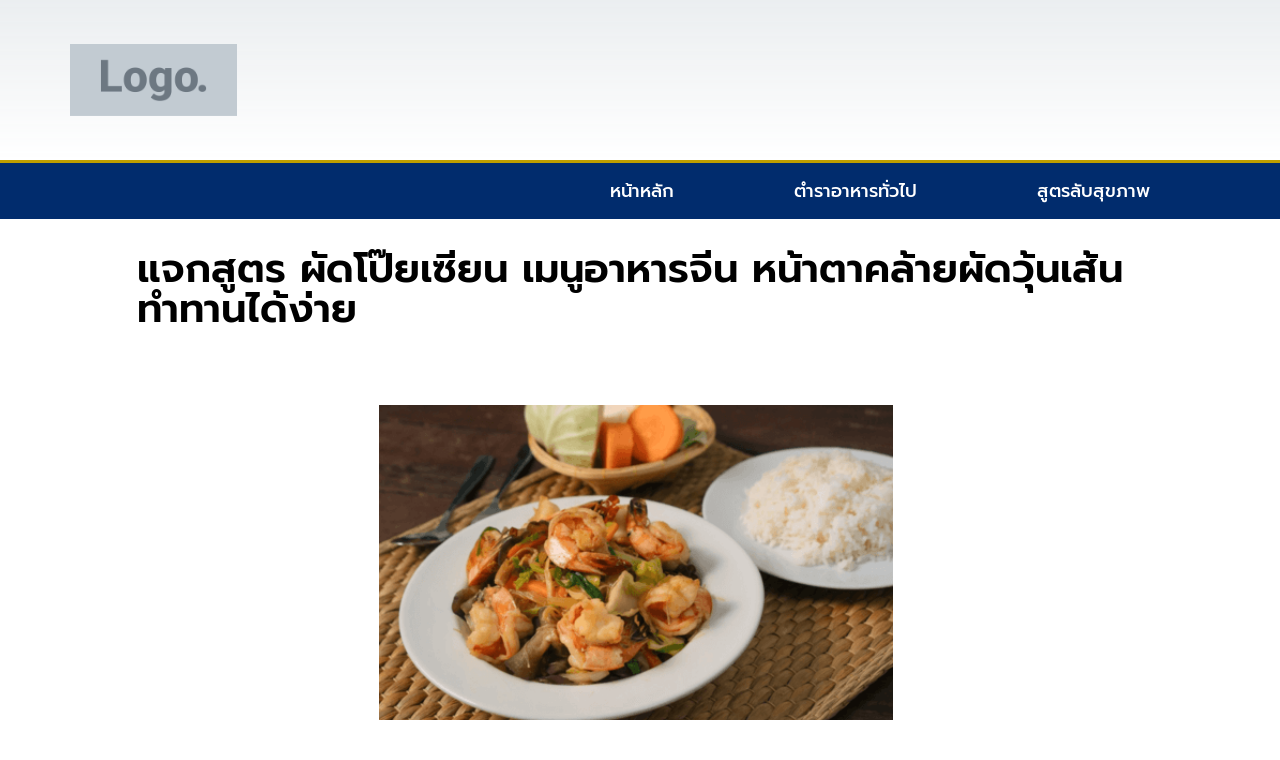

--- FILE ---
content_type: text/html; charset=UTF-8
request_url: https://food-heal.com/%E0%B9%81%E0%B8%88%E0%B8%81%E0%B8%AA%E0%B8%B9%E0%B8%95%E0%B8%A3-%E0%B8%9C%E0%B8%B1%E0%B8%94%E0%B9%82%E0%B8%9B%E0%B9%8A%E0%B8%A2%E0%B9%80%E0%B8%8B%E0%B8%B5%E0%B8%A2%E0%B8%99-%E0%B9%80%E0%B8%A1%E0%B8%99/
body_size: 41097
content:
<!doctype html>
<html lang="th">
<head><meta charset="UTF-8"><script>if(navigator.userAgent.match(/MSIE|Internet Explorer/i)||navigator.userAgent.match(/Trident\/7\..*?rv:11/i)){var href=document.location.href;if(!href.match(/[?&]nowprocket/)){if(href.indexOf("?")==-1){if(href.indexOf("#")==-1){document.location.href=href+"?nowprocket=1"}else{document.location.href=href.replace("#","?nowprocket=1#")}}else{if(href.indexOf("#")==-1){document.location.href=href+"&nowprocket=1"}else{document.location.href=href.replace("#","&nowprocket=1#")}}}}</script><script>(()=>{class RocketLazyLoadScripts{constructor(){this.v="1.2.6",this.triggerEvents=["keydown","mousedown","mousemove","touchmove","touchstart","touchend","wheel"],this.userEventHandler=this.t.bind(this),this.touchStartHandler=this.i.bind(this),this.touchMoveHandler=this.o.bind(this),this.touchEndHandler=this.h.bind(this),this.clickHandler=this.u.bind(this),this.interceptedClicks=[],this.interceptedClickListeners=[],this.l(this),window.addEventListener("pageshow",(t=>{this.persisted=t.persisted,this.everythingLoaded&&this.m()})),this.CSPIssue=sessionStorage.getItem("rocketCSPIssue"),document.addEventListener("securitypolicyviolation",(t=>{this.CSPIssue||"script-src-elem"!==t.violatedDirective||"data"!==t.blockedURI||(this.CSPIssue=!0,sessionStorage.setItem("rocketCSPIssue",!0))})),document.addEventListener("DOMContentLoaded",(()=>{this.k()})),this.delayedScripts={normal:[],async:[],defer:[]},this.trash=[],this.allJQueries=[]}p(t){document.hidden?t.t():(this.triggerEvents.forEach((e=>window.addEventListener(e,t.userEventHandler,{passive:!0}))),window.addEventListener("touchstart",t.touchStartHandler,{passive:!0}),window.addEventListener("mousedown",t.touchStartHandler),document.addEventListener("visibilitychange",t.userEventHandler))}_(){this.triggerEvents.forEach((t=>window.removeEventListener(t,this.userEventHandler,{passive:!0}))),document.removeEventListener("visibilitychange",this.userEventHandler)}i(t){"HTML"!==t.target.tagName&&(window.addEventListener("touchend",this.touchEndHandler),window.addEventListener("mouseup",this.touchEndHandler),window.addEventListener("touchmove",this.touchMoveHandler,{passive:!0}),window.addEventListener("mousemove",this.touchMoveHandler),t.target.addEventListener("click",this.clickHandler),this.L(t.target,!0),this.S(t.target,"onclick","rocket-onclick"),this.C())}o(t){window.removeEventListener("touchend",this.touchEndHandler),window.removeEventListener("mouseup",this.touchEndHandler),window.removeEventListener("touchmove",this.touchMoveHandler,{passive:!0}),window.removeEventListener("mousemove",this.touchMoveHandler),t.target.removeEventListener("click",this.clickHandler),this.L(t.target,!1),this.S(t.target,"rocket-onclick","onclick"),this.M()}h(){window.removeEventListener("touchend",this.touchEndHandler),window.removeEventListener("mouseup",this.touchEndHandler),window.removeEventListener("touchmove",this.touchMoveHandler,{passive:!0}),window.removeEventListener("mousemove",this.touchMoveHandler)}u(t){t.target.removeEventListener("click",this.clickHandler),this.L(t.target,!1),this.S(t.target,"rocket-onclick","onclick"),this.interceptedClicks.push(t),t.preventDefault(),t.stopPropagation(),t.stopImmediatePropagation(),this.M()}O(){window.removeEventListener("touchstart",this.touchStartHandler,{passive:!0}),window.removeEventListener("mousedown",this.touchStartHandler),this.interceptedClicks.forEach((t=>{t.target.dispatchEvent(new MouseEvent("click",{view:t.view,bubbles:!0,cancelable:!0}))}))}l(t){EventTarget.prototype.addEventListenerWPRocketBase=EventTarget.prototype.addEventListener,EventTarget.prototype.addEventListener=function(e,i,o){"click"!==e||t.windowLoaded||i===t.clickHandler||t.interceptedClickListeners.push({target:this,func:i,options:o}),(this||window).addEventListenerWPRocketBase(e,i,o)}}L(t,e){this.interceptedClickListeners.forEach((i=>{i.target===t&&(e?t.removeEventListener("click",i.func,i.options):t.addEventListener("click",i.func,i.options))})),t.parentNode!==document.documentElement&&this.L(t.parentNode,e)}D(){return new Promise((t=>{this.P?this.M=t:t()}))}C(){this.P=!0}M(){this.P=!1}S(t,e,i){t.hasAttribute&&t.hasAttribute(e)&&(event.target.setAttribute(i,event.target.getAttribute(e)),event.target.removeAttribute(e))}t(){this._(this),"loading"===document.readyState?document.addEventListener("DOMContentLoaded",this.R.bind(this)):this.R()}k(){let t=[];document.querySelectorAll("script[type=rocketlazyloadscript][data-rocket-src]").forEach((e=>{let i=e.getAttribute("data-rocket-src");if(i&&!i.startsWith("data:")){0===i.indexOf("//")&&(i=location.protocol+i);try{const o=new URL(i).origin;o!==location.origin&&t.push({src:o,crossOrigin:e.crossOrigin||"module"===e.getAttribute("data-rocket-type")})}catch(t){}}})),t=[...new Map(t.map((t=>[JSON.stringify(t),t]))).values()],this.T(t,"preconnect")}async R(){this.lastBreath=Date.now(),this.j(this),this.F(this),this.I(),this.W(),this.q(),await this.A(this.delayedScripts.normal),await this.A(this.delayedScripts.defer),await this.A(this.delayedScripts.async);try{await this.U(),await this.H(this),await this.J()}catch(t){console.error(t)}window.dispatchEvent(new Event("rocket-allScriptsLoaded")),this.everythingLoaded=!0,this.D().then((()=>{this.O()})),this.N()}W(){document.querySelectorAll("script[type=rocketlazyloadscript]").forEach((t=>{t.hasAttribute("data-rocket-src")?t.hasAttribute("async")&&!1!==t.async?this.delayedScripts.async.push(t):t.hasAttribute("defer")&&!1!==t.defer||"module"===t.getAttribute("data-rocket-type")?this.delayedScripts.defer.push(t):this.delayedScripts.normal.push(t):this.delayedScripts.normal.push(t)}))}async B(t){if(await this.G(),!0!==t.noModule||!("noModule"in HTMLScriptElement.prototype))return new Promise((e=>{let i;function o(){(i||t).setAttribute("data-rocket-status","executed"),e()}try{if(navigator.userAgent.indexOf("Firefox/")>0||""===navigator.vendor||this.CSPIssue)i=document.createElement("script"),[...t.attributes].forEach((t=>{let e=t.nodeName;"type"!==e&&("data-rocket-type"===e&&(e="type"),"data-rocket-src"===e&&(e="src"),i.setAttribute(e,t.nodeValue))})),t.text&&(i.text=t.text),i.hasAttribute("src")?(i.addEventListener("load",o),i.addEventListener("error",(function(){i.setAttribute("data-rocket-status","failed-network"),e()})),setTimeout((()=>{i.isConnected||e()}),1)):(i.text=t.text,o()),t.parentNode.replaceChild(i,t);else{const i=t.getAttribute("data-rocket-type"),s=t.getAttribute("data-rocket-src");i?(t.type=i,t.removeAttribute("data-rocket-type")):t.removeAttribute("type"),t.addEventListener("load",o),t.addEventListener("error",(i=>{this.CSPIssue&&i.target.src.startsWith("data:")?(console.log("WPRocket: data-uri blocked by CSP -> fallback"),t.removeAttribute("src"),this.B(t).then(e)):(t.setAttribute("data-rocket-status","failed-network"),e())})),s?(t.removeAttribute("data-rocket-src"),t.src=s):t.src="data:text/javascript;base64,"+window.btoa(unescape(encodeURIComponent(t.text)))}}catch(i){t.setAttribute("data-rocket-status","failed-transform"),e()}}));t.setAttribute("data-rocket-status","skipped")}async A(t){const e=t.shift();return e&&e.isConnected?(await this.B(e),this.A(t)):Promise.resolve()}q(){this.T([...this.delayedScripts.normal,...this.delayedScripts.defer,...this.delayedScripts.async],"preload")}T(t,e){var i=document.createDocumentFragment();t.forEach((t=>{const o=t.getAttribute&&t.getAttribute("data-rocket-src")||t.src;if(o&&!o.startsWith("data:")){const s=document.createElement("link");s.href=o,s.rel=e,"preconnect"!==e&&(s.as="script"),t.getAttribute&&"module"===t.getAttribute("data-rocket-type")&&(s.crossOrigin=!0),t.crossOrigin&&(s.crossOrigin=t.crossOrigin),t.integrity&&(s.integrity=t.integrity),i.appendChild(s),this.trash.push(s)}})),document.head.appendChild(i)}j(t){let e={};function i(i,o){return e[o].eventsToRewrite.indexOf(i)>=0&&!t.everythingLoaded?"rocket-"+i:i}function o(t,o){!function(t){e[t]||(e[t]={originalFunctions:{add:t.addEventListener,remove:t.removeEventListener},eventsToRewrite:[]},t.addEventListener=function(){arguments[0]=i(arguments[0],t),e[t].originalFunctions.add.apply(t,arguments)},t.removeEventListener=function(){arguments[0]=i(arguments[0],t),e[t].originalFunctions.remove.apply(t,arguments)})}(t),e[t].eventsToRewrite.push(o)}function s(e,i){let o=e[i];e[i]=null,Object.defineProperty(e,i,{get:()=>o||function(){},set(s){t.everythingLoaded?o=s:e["rocket"+i]=o=s}})}o(document,"DOMContentLoaded"),o(window,"DOMContentLoaded"),o(window,"load"),o(window,"pageshow"),o(document,"readystatechange"),s(document,"onreadystatechange"),s(window,"onload"),s(window,"onpageshow");try{Object.defineProperty(document,"readyState",{get:()=>t.rocketReadyState,set(e){t.rocketReadyState=e},configurable:!0}),document.readyState="loading"}catch(t){console.log("WPRocket DJE readyState conflict, bypassing")}}F(t){let e;function i(e){return t.everythingLoaded?e:e.split(" ").map((t=>"load"===t||0===t.indexOf("load.")?"rocket-jquery-load":t)).join(" ")}function o(o){function s(t){const e=o.fn[t];o.fn[t]=o.fn.init.prototype[t]=function(){return this[0]===window&&("string"==typeof arguments[0]||arguments[0]instanceof String?arguments[0]=i(arguments[0]):"object"==typeof arguments[0]&&Object.keys(arguments[0]).forEach((t=>{const e=arguments[0][t];delete arguments[0][t],arguments[0][i(t)]=e}))),e.apply(this,arguments),this}}o&&o.fn&&!t.allJQueries.includes(o)&&(o.fn.ready=o.fn.init.prototype.ready=function(e){return t.domReadyFired?e.bind(document)(o):document.addEventListener("rocket-DOMContentLoaded",(()=>e.bind(document)(o))),o([])},s("on"),s("one"),t.allJQueries.push(o)),e=o}o(window.jQuery),Object.defineProperty(window,"jQuery",{get:()=>e,set(t){o(t)}})}async H(t){const e=document.querySelector("script[data-webpack]");e&&(await async function(){return new Promise((t=>{e.addEventListener("load",t),e.addEventListener("error",t)}))}(),await t.K(),await t.H(t))}async U(){this.domReadyFired=!0;try{document.readyState="interactive"}catch(t){}await this.G(),document.dispatchEvent(new Event("rocket-readystatechange")),await this.G(),document.rocketonreadystatechange&&document.rocketonreadystatechange(),await this.G(),document.dispatchEvent(new Event("rocket-DOMContentLoaded")),await this.G(),window.dispatchEvent(new Event("rocket-DOMContentLoaded"))}async J(){try{document.readyState="complete"}catch(t){}await this.G(),document.dispatchEvent(new Event("rocket-readystatechange")),await this.G(),document.rocketonreadystatechange&&document.rocketonreadystatechange(),await this.G(),window.dispatchEvent(new Event("rocket-load")),await this.G(),window.rocketonload&&window.rocketonload(),await this.G(),this.allJQueries.forEach((t=>t(window).trigger("rocket-jquery-load"))),await this.G();const t=new Event("rocket-pageshow");t.persisted=this.persisted,window.dispatchEvent(t),await this.G(),window.rocketonpageshow&&window.rocketonpageshow({persisted:this.persisted}),this.windowLoaded=!0}m(){document.onreadystatechange&&document.onreadystatechange(),window.onload&&window.onload(),window.onpageshow&&window.onpageshow({persisted:this.persisted})}I(){const t=new Map;document.write=document.writeln=function(e){const i=document.currentScript;i||console.error("WPRocket unable to document.write this: "+e);const o=document.createRange(),s=i.parentElement;let n=t.get(i);void 0===n&&(n=i.nextSibling,t.set(i,n));const c=document.createDocumentFragment();o.setStart(c,0),c.appendChild(o.createContextualFragment(e)),s.insertBefore(c,n)}}async G(){Date.now()-this.lastBreath>45&&(await this.K(),this.lastBreath=Date.now())}async K(){return document.hidden?new Promise((t=>setTimeout(t))):new Promise((t=>requestAnimationFrame(t)))}N(){this.trash.forEach((t=>t.remove()))}static run(){const t=new RocketLazyLoadScripts;t.p(t)}}RocketLazyLoadScripts.run()})();</script>
	
	<meta name="viewport" content="width=device-width, initial-scale=1">
	<link rel="profile" href="https://gmpg.org/xfn/11">
	<meta name='robots' content='index, follow, max-image-preview:large, max-snippet:-1, max-video-preview:-1' />

	<!-- This site is optimized with the Yoast SEO plugin v26.8 - https://yoast.com/product/yoast-seo-wordpress/ -->
	<title>ผัดโป๊ยเซียน เมนูอาหารจีน หน้าตาคล้ายผัดวุ้นเส้น ทำทานได้ง่าย</title><link rel="preload" data-rocket-preload as="font" href="https://food-heal.com/wp-content/plugins/elementor/assets/lib/eicons/fonts/eicons.woff2?5.31.0" crossorigin><link rel="preload" data-rocket-preload as="font" href="https://fonts.gstatic.com/s/prompt/v10/-W_6XJnvUD7dzB2KZeKka1M4W5Addw.woff2" crossorigin><link rel="preload" data-rocket-preload as="font" href="https://fonts.gstatic.com/s/prompt/v10/-W_6XJnvUD7dzB2KZeKka1MsW5A.woff2" crossorigin><link rel="preload" data-rocket-preload as="font" href="https://fonts.gstatic.com/s/prompt/v10/-W__XJnvUD7dzB2KdNodVkI.woff2" crossorigin><link rel="preload" data-rocket-preload as="font" href="https://fonts.gstatic.com/s/prompt/v10/-W__XJnvUD7dzB2KYNod.woff2" crossorigin><link rel="preload" data-rocket-preload as="font" href="https://fonts.gstatic.com/s/prompt/v10/-W_8XJnvUD7dzB2Ck_kIfWMuQ5Q.woff2" crossorigin><link rel="preload" data-rocket-preload as="font" href="https://fonts.gstatic.com/s/prompt/v10/-W_8XJnvUD7dzB2Ck_kIaWMu.woff2" crossorigin><link rel="preload" data-rocket-preload as="font" href="https://fonts.gstatic.com/s/prompt/v10/-W_8XJnvUD7dzB2Cv_4IfWMuQ5Q.woff2" crossorigin><link rel="preload" data-rocket-preload as="font" href="https://fonts.gstatic.com/s/prompt/v10/-W_8XJnvUD7dzB2Cv_4IaWMu.woff2" crossorigin><link rel="preload" data-rocket-preload as="font" href="https://fonts.gstatic.com/s/prompt/v10/-W_8XJnvUD7dzB2C2_8IfWMuQ5Q.woff2" crossorigin><link rel="preload" data-rocket-preload as="font" href="https://fonts.gstatic.com/s/prompt/v10/-W_8XJnvUD7dzB2C2_8IaWMu.woff2" crossorigin><link rel="preload" data-rocket-preload as="font" href="https://fonts.gstatic.com/s/roboto/v32/KFOlCnqEu92Fr1MmSU5fBBc4.woff2" crossorigin><link rel="preload" data-rocket-preload as="font" href="https://fonts.gstatic.com/s/roboto/v32/KFOmCnqEu92Fr1Mu4mxK.woff2" crossorigin><link rel="preload" data-rocket-preload as="font" href="https://fonts.gstatic.com/s/roboto/v32/KFOlCnqEu92Fr1MmWUlfBBc4.woff2" crossorigin><link rel="preload" data-rocket-preload as="font" href="https://food-heal.com/wp-content/plugins/elementor/assets/lib/font-awesome/webfonts/fa-solid-900.woff2" crossorigin><style id="wpr-usedcss">img.emoji{display:inline!important;border:none!important;box-shadow:none!important;height:1em!important;width:1em!important;margin:0 .07em!important;vertical-align:-.1em!important;background:0 0!important;padding:0!important}:where(.wp-block-button__link){border-radius:9999px;box-shadow:none;padding:calc(.667em + 2px) calc(1.333em + 2px);text-decoration:none}:root :where(.wp-block-button .wp-block-button__link.is-style-outline),:root :where(.wp-block-button.is-style-outline>.wp-block-button__link){border:2px solid;padding:.667em 1.333em}:root :where(.wp-block-button .wp-block-button__link.is-style-outline:not(.has-text-color)),:root :where(.wp-block-button.is-style-outline>.wp-block-button__link:not(.has-text-color)){color:currentColor}:root :where(.wp-block-button .wp-block-button__link.is-style-outline:not(.has-background)),:root :where(.wp-block-button.is-style-outline>.wp-block-button__link:not(.has-background)){background-color:initial;background-image:none}:where(.wp-block-calendar table:not(.has-background) th){background:#ddd}:where(.wp-block-columns){margin-bottom:1.75em}:where(.wp-block-columns.has-background){padding:1.25em 2.375em}:where(.wp-block-post-comments input[type=submit]){border:none}:where(.wp-block-cover-image:not(.has-text-color)),:where(.wp-block-cover:not(.has-text-color)){color:#fff}:where(.wp-block-cover-image.is-light:not(.has-text-color)),:where(.wp-block-cover.is-light:not(.has-text-color)){color:#000}:root :where(.wp-block-cover h1:not(.has-text-color)),:root :where(.wp-block-cover h2:not(.has-text-color)),:root :where(.wp-block-cover h3:not(.has-text-color)),:root :where(.wp-block-cover h4:not(.has-text-color)),:root :where(.wp-block-cover h5:not(.has-text-color)),:root :where(.wp-block-cover h6:not(.has-text-color)),:root :where(.wp-block-cover p:not(.has-text-color)){color:inherit}:where(.wp-block-file){margin-bottom:1.5em}:where(.wp-block-file__button){border-radius:2em;display:inline-block;padding:.5em 1em}:where(.wp-block-file__button):is(a):active,:where(.wp-block-file__button):is(a):focus,:where(.wp-block-file__button):is(a):hover,:where(.wp-block-file__button):is(a):visited{box-shadow:none;color:#fff;opacity:.85;text-decoration:none}:where(.wp-block-group.wp-block-group-is-layout-constrained){position:relative}.wp-block-image img{box-sizing:border-box;height:auto;max-width:100%;vertical-align:bottom}.wp-block-image.aligncenter{text-align:center}.wp-block-image .aligncenter,.wp-block-image.aligncenter{display:table}.wp-block-image .aligncenter{margin-left:auto;margin-right:auto}.wp-block-image :where(figcaption){margin-bottom:1em;margin-top:.5em}:root :where(.wp-block-image.is-style-rounded img,.wp-block-image .is-style-rounded img){border-radius:9999px}.wp-block-image figure{margin:0}:where(.wp-block-latest-comments:not([style*=line-height] .wp-block-latest-comments__comment)){line-height:1.1}:where(.wp-block-latest-comments:not([style*=line-height] .wp-block-latest-comments__comment-excerpt p)){line-height:1.8}:root :where(.wp-block-latest-posts.is-grid){padding:0}:root :where(.wp-block-latest-posts.wp-block-latest-posts__list){padding-left:0}ol,ul{box-sizing:border-box}:root :where(ul.has-background,ol.has-background){padding:1.25em 2.375em}:where(.wp-block-navigation.has-background .wp-block-navigation-item a:not(.wp-element-button)),:where(.wp-block-navigation.has-background .wp-block-navigation-submenu a:not(.wp-element-button)){padding:.5em 1em}:where(.wp-block-navigation .wp-block-navigation__submenu-container .wp-block-navigation-item a:not(.wp-element-button)),:where(.wp-block-navigation .wp-block-navigation__submenu-container .wp-block-navigation-submenu a:not(.wp-element-button)),:where(.wp-block-navigation .wp-block-navigation__submenu-container .wp-block-navigation-submenu button.wp-block-navigation-item__content),:where(.wp-block-navigation .wp-block-navigation__submenu-container .wp-block-pages-list__item button.wp-block-navigation-item__content){padding:.5em 1em}:root :where(p.has-background){padding:1.25em 2.375em}:where(p.has-text-color:not(.has-link-color)) a{color:inherit}:where(.wp-block-post-comments-form) input:not([type=submit]),:where(.wp-block-post-comments-form) textarea{border:1px solid #949494;font-family:inherit;font-size:1em}:where(.wp-block-post-comments-form) input:where(:not([type=submit]):not([type=checkbox])),:where(.wp-block-post-comments-form) textarea{padding:calc(.667em + 2px)}:where(.wp-block-post-excerpt){margin-bottom:var(--wp--style--block-gap);margin-top:var(--wp--style--block-gap)}:where(.wp-block-preformatted.has-background){padding:1.25em 2.375em}:where(.wp-block-search__button){border:1px solid #ccc;padding:6px 10px}:where(.wp-block-search__input){font-family:inherit;font-size:inherit;font-style:inherit;font-weight:inherit;letter-spacing:inherit;line-height:inherit;text-transform:inherit}:where(.wp-block-search__button-inside .wp-block-search__inside-wrapper){border:1px solid #949494;box-sizing:border-box;padding:4px}:where(.wp-block-search__button-inside .wp-block-search__inside-wrapper) .wp-block-search__input{border:none;border-radius:0;padding:0 4px}:where(.wp-block-search__button-inside .wp-block-search__inside-wrapper) .wp-block-search__input:focus{outline:0}:where(.wp-block-search__button-inside .wp-block-search__inside-wrapper) :where(.wp-block-search__button){padding:4px 8px}:root :where(.wp-block-separator.is-style-dots){height:auto;line-height:1;text-align:center}:root :where(.wp-block-separator.is-style-dots):before{color:currentColor;content:"···";font-family:serif;font-size:1.5em;letter-spacing:2em;padding-left:2em}:root :where(.wp-block-site-logo.is-style-rounded){border-radius:9999px}:root :where(.wp-block-site-title a){color:inherit}:where(.wp-block-social-links:not(.is-style-logos-only)) .wp-social-link{background-color:#f0f0f0;color:#444}:where(.wp-block-social-links:not(.is-style-logos-only)) .wp-social-link-amazon{background-color:#f90;color:#fff}:where(.wp-block-social-links:not(.is-style-logos-only)) .wp-social-link-bandcamp{background-color:#1ea0c3;color:#fff}:where(.wp-block-social-links:not(.is-style-logos-only)) .wp-social-link-behance{background-color:#0757fe;color:#fff}:where(.wp-block-social-links:not(.is-style-logos-only)) .wp-social-link-bluesky{background-color:#0a7aff;color:#fff}:where(.wp-block-social-links:not(.is-style-logos-only)) .wp-social-link-codepen{background-color:#1e1f26;color:#fff}:where(.wp-block-social-links:not(.is-style-logos-only)) .wp-social-link-deviantart{background-color:#02e49b;color:#fff}:where(.wp-block-social-links:not(.is-style-logos-only)) .wp-social-link-dribbble{background-color:#e94c89;color:#fff}:where(.wp-block-social-links:not(.is-style-logos-only)) .wp-social-link-dropbox{background-color:#4280ff;color:#fff}:where(.wp-block-social-links:not(.is-style-logos-only)) .wp-social-link-etsy{background-color:#f45800;color:#fff}:where(.wp-block-social-links:not(.is-style-logos-only)) .wp-social-link-facebook{background-color:#1778f2;color:#fff}:where(.wp-block-social-links:not(.is-style-logos-only)) .wp-social-link-fivehundredpx{background-color:#000;color:#fff}:where(.wp-block-social-links:not(.is-style-logos-only)) .wp-social-link-flickr{background-color:#0461dd;color:#fff}:where(.wp-block-social-links:not(.is-style-logos-only)) .wp-social-link-foursquare{background-color:#e65678;color:#fff}:where(.wp-block-social-links:not(.is-style-logos-only)) .wp-social-link-github{background-color:#24292d;color:#fff}:where(.wp-block-social-links:not(.is-style-logos-only)) .wp-social-link-goodreads{background-color:#eceadd;color:#382110}:where(.wp-block-social-links:not(.is-style-logos-only)) .wp-social-link-google{background-color:#ea4434;color:#fff}:where(.wp-block-social-links:not(.is-style-logos-only)) .wp-social-link-gravatar{background-color:#1d4fc4;color:#fff}:where(.wp-block-social-links:not(.is-style-logos-only)) .wp-social-link-instagram{background-color:#f00075;color:#fff}:where(.wp-block-social-links:not(.is-style-logos-only)) .wp-social-link-lastfm{background-color:#e21b24;color:#fff}:where(.wp-block-social-links:not(.is-style-logos-only)) .wp-social-link-linkedin{background-color:#0d66c2;color:#fff}:where(.wp-block-social-links:not(.is-style-logos-only)) .wp-social-link-mastodon{background-color:#3288d4;color:#fff}:where(.wp-block-social-links:not(.is-style-logos-only)) .wp-social-link-medium{background-color:#000;color:#fff}:where(.wp-block-social-links:not(.is-style-logos-only)) .wp-social-link-meetup{background-color:#f6405f;color:#fff}:where(.wp-block-social-links:not(.is-style-logos-only)) .wp-social-link-patreon{background-color:#000;color:#fff}:where(.wp-block-social-links:not(.is-style-logos-only)) .wp-social-link-pinterest{background-color:#e60122;color:#fff}:where(.wp-block-social-links:not(.is-style-logos-only)) .wp-social-link-pocket{background-color:#ef4155;color:#fff}:where(.wp-block-social-links:not(.is-style-logos-only)) .wp-social-link-reddit{background-color:#ff4500;color:#fff}:where(.wp-block-social-links:not(.is-style-logos-only)) .wp-social-link-skype{background-color:#0478d7;color:#fff}:where(.wp-block-social-links:not(.is-style-logos-only)) .wp-social-link-snapchat{background-color:#fefc00;color:#fff;stroke:#000}:where(.wp-block-social-links:not(.is-style-logos-only)) .wp-social-link-soundcloud{background-color:#ff5600;color:#fff}:where(.wp-block-social-links:not(.is-style-logos-only)) .wp-social-link-spotify{background-color:#1bd760;color:#fff}:where(.wp-block-social-links:not(.is-style-logos-only)) .wp-social-link-telegram{background-color:#2aabee;color:#fff}:where(.wp-block-social-links:not(.is-style-logos-only)) .wp-social-link-threads{background-color:#000;color:#fff}:where(.wp-block-social-links:not(.is-style-logos-only)) .wp-social-link-tiktok{background-color:#000;color:#fff}:where(.wp-block-social-links:not(.is-style-logos-only)) .wp-social-link-tumblr{background-color:#011835;color:#fff}:where(.wp-block-social-links:not(.is-style-logos-only)) .wp-social-link-twitch{background-color:#6440a4;color:#fff}:where(.wp-block-social-links:not(.is-style-logos-only)) .wp-social-link-twitter{background-color:#1da1f2;color:#fff}:where(.wp-block-social-links:not(.is-style-logos-only)) .wp-social-link-vimeo{background-color:#1eb7ea;color:#fff}:where(.wp-block-social-links:not(.is-style-logos-only)) .wp-social-link-vk{background-color:#4680c2;color:#fff}:where(.wp-block-social-links:not(.is-style-logos-only)) .wp-social-link-wordpress{background-color:#3499cd;color:#fff}:where(.wp-block-social-links:not(.is-style-logos-only)) .wp-social-link-whatsapp{background-color:#25d366;color:#fff}:where(.wp-block-social-links:not(.is-style-logos-only)) .wp-social-link-x{background-color:#000;color:#fff}:where(.wp-block-social-links:not(.is-style-logos-only)) .wp-social-link-yelp{background-color:#d32422;color:#fff}:where(.wp-block-social-links:not(.is-style-logos-only)) .wp-social-link-youtube{background-color:red;color:#fff}:where(.wp-block-social-links.is-style-logos-only) .wp-social-link{background:0 0}:where(.wp-block-social-links.is-style-logos-only) .wp-social-link svg{height:1.25em;width:1.25em}:where(.wp-block-social-links.is-style-logos-only) .wp-social-link-amazon{color:#f90}:where(.wp-block-social-links.is-style-logos-only) .wp-social-link-bandcamp{color:#1ea0c3}:where(.wp-block-social-links.is-style-logos-only) .wp-social-link-behance{color:#0757fe}:where(.wp-block-social-links.is-style-logos-only) .wp-social-link-bluesky{color:#0a7aff}:where(.wp-block-social-links.is-style-logos-only) .wp-social-link-codepen{color:#1e1f26}:where(.wp-block-social-links.is-style-logos-only) .wp-social-link-deviantart{color:#02e49b}:where(.wp-block-social-links.is-style-logos-only) .wp-social-link-dribbble{color:#e94c89}:where(.wp-block-social-links.is-style-logos-only) .wp-social-link-dropbox{color:#4280ff}:where(.wp-block-social-links.is-style-logos-only) .wp-social-link-etsy{color:#f45800}:where(.wp-block-social-links.is-style-logos-only) .wp-social-link-facebook{color:#1778f2}:where(.wp-block-social-links.is-style-logos-only) .wp-social-link-fivehundredpx{color:#000}:where(.wp-block-social-links.is-style-logos-only) .wp-social-link-flickr{color:#0461dd}:where(.wp-block-social-links.is-style-logos-only) .wp-social-link-foursquare{color:#e65678}:where(.wp-block-social-links.is-style-logos-only) .wp-social-link-github{color:#24292d}:where(.wp-block-social-links.is-style-logos-only) .wp-social-link-goodreads{color:#382110}:where(.wp-block-social-links.is-style-logos-only) .wp-social-link-google{color:#ea4434}:where(.wp-block-social-links.is-style-logos-only) .wp-social-link-gravatar{color:#1d4fc4}:where(.wp-block-social-links.is-style-logos-only) .wp-social-link-instagram{color:#f00075}:where(.wp-block-social-links.is-style-logos-only) .wp-social-link-lastfm{color:#e21b24}:where(.wp-block-social-links.is-style-logos-only) .wp-social-link-linkedin{color:#0d66c2}:where(.wp-block-social-links.is-style-logos-only) .wp-social-link-mastodon{color:#3288d4}:where(.wp-block-social-links.is-style-logos-only) .wp-social-link-medium{color:#000}:where(.wp-block-social-links.is-style-logos-only) .wp-social-link-meetup{color:#f6405f}:where(.wp-block-social-links.is-style-logos-only) .wp-social-link-patreon{color:#000}:where(.wp-block-social-links.is-style-logos-only) .wp-social-link-pinterest{color:#e60122}:where(.wp-block-social-links.is-style-logos-only) .wp-social-link-pocket{color:#ef4155}:where(.wp-block-social-links.is-style-logos-only) .wp-social-link-reddit{color:#ff4500}:where(.wp-block-social-links.is-style-logos-only) .wp-social-link-skype{color:#0478d7}:where(.wp-block-social-links.is-style-logos-only) .wp-social-link-snapchat{color:#fff;stroke:#000}:where(.wp-block-social-links.is-style-logos-only) .wp-social-link-soundcloud{color:#ff5600}:where(.wp-block-social-links.is-style-logos-only) .wp-social-link-spotify{color:#1bd760}:where(.wp-block-social-links.is-style-logos-only) .wp-social-link-telegram{color:#2aabee}:where(.wp-block-social-links.is-style-logos-only) .wp-social-link-threads{color:#000}:where(.wp-block-social-links.is-style-logos-only) .wp-social-link-tiktok{color:#000}:where(.wp-block-social-links.is-style-logos-only) .wp-social-link-tumblr{color:#011835}:where(.wp-block-social-links.is-style-logos-only) .wp-social-link-twitch{color:#6440a4}:where(.wp-block-social-links.is-style-logos-only) .wp-social-link-twitter{color:#1da1f2}:where(.wp-block-social-links.is-style-logos-only) .wp-social-link-vimeo{color:#1eb7ea}:where(.wp-block-social-links.is-style-logos-only) .wp-social-link-vk{color:#4680c2}:where(.wp-block-social-links.is-style-logos-only) .wp-social-link-whatsapp{color:#25d366}:where(.wp-block-social-links.is-style-logos-only) .wp-social-link-wordpress{color:#3499cd}:where(.wp-block-social-links.is-style-logos-only) .wp-social-link-x{color:#000}:where(.wp-block-social-links.is-style-logos-only) .wp-social-link-yelp{color:#d32422}:where(.wp-block-social-links.is-style-logos-only) .wp-social-link-youtube{color:red}:root :where(.wp-block-social-links .wp-social-link a){padding:.25em}:root :where(.wp-block-social-links.is-style-logos-only .wp-social-link a){padding:0}:root :where(.wp-block-social-links.is-style-pill-shape .wp-social-link a){padding-left:.66667em;padding-right:.66667em}:root :where(.wp-block-tag-cloud.is-style-outline){display:flex;flex-wrap:wrap;gap:1ch}:root :where(.wp-block-tag-cloud.is-style-outline a){border:1px solid;font-size:unset!important;margin-right:0;padding:1ch 2ch;text-decoration:none!important}:where(.wp-block-term-description){margin-bottom:var(--wp--style--block-gap);margin-top:var(--wp--style--block-gap)}:where(pre.wp-block-verse){font-family:inherit}:root{--wp--preset--font-size--normal:16px;--wp--preset--font-size--huge:42px}.aligncenter{clear:both}.screen-reader-text{border:0;clip:rect(1px,1px,1px,1px);clip-path:inset(50%);height:1px;margin:-1px;overflow:hidden;padding:0;position:absolute;width:1px;word-wrap:normal!important}.screen-reader-text:focus{background-color:#ddd;clip:auto!important;clip-path:none;color:#444;display:block;font-size:1em;height:auto;left:5px;line-height:normal;padding:15px 23px 14px;text-decoration:none;top:5px;width:auto;z-index:100000}html :where(.has-border-color){border-style:solid}html :where([style*=border-top-color]){border-top-style:solid}html :where([style*=border-right-color]){border-right-style:solid}html :where([style*=border-bottom-color]){border-bottom-style:solid}html :where([style*=border-left-color]){border-left-style:solid}html :where([style*=border-width]){border-style:solid}html :where([style*=border-top-width]){border-top-style:solid}html :where([style*=border-right-width]){border-right-style:solid}html :where([style*=border-bottom-width]){border-bottom-style:solid}html :where([style*=border-left-width]){border-left-style:solid}html :where(img[class*=wp-image-]){height:auto;max-width:100%}:where(figure){margin:0 0 1em}html :where(.is-position-sticky){--wp-admin--admin-bar--position-offset:var(--wp-admin--admin-bar--height,0px)}@media screen and (max-width:600px){html :where(.is-position-sticky){--wp-admin--admin-bar--position-offset:0px}}:root{--wp--preset--aspect-ratio--square:1;--wp--preset--aspect-ratio--4-3:4/3;--wp--preset--aspect-ratio--3-4:3/4;--wp--preset--aspect-ratio--3-2:3/2;--wp--preset--aspect-ratio--2-3:2/3;--wp--preset--aspect-ratio--16-9:16/9;--wp--preset--aspect-ratio--9-16:9/16;--wp--preset--color--black:#000000;--wp--preset--color--cyan-bluish-gray:#abb8c3;--wp--preset--color--white:#ffffff;--wp--preset--color--pale-pink:#f78da7;--wp--preset--color--vivid-red:#cf2e2e;--wp--preset--color--luminous-vivid-orange:#ff6900;--wp--preset--color--luminous-vivid-amber:#fcb900;--wp--preset--color--light-green-cyan:#7bdcb5;--wp--preset--color--vivid-green-cyan:#00d084;--wp--preset--color--pale-cyan-blue:#8ed1fc;--wp--preset--color--vivid-cyan-blue:#0693e3;--wp--preset--color--vivid-purple:#9b51e0;--wp--preset--gradient--vivid-cyan-blue-to-vivid-purple:linear-gradient(135deg,rgba(6, 147, 227, 1) 0%,rgb(155, 81, 224) 100%);--wp--preset--gradient--light-green-cyan-to-vivid-green-cyan:linear-gradient(135deg,rgb(122, 220, 180) 0%,rgb(0, 208, 130) 100%);--wp--preset--gradient--luminous-vivid-amber-to-luminous-vivid-orange:linear-gradient(135deg,rgba(252, 185, 0, 1) 0%,rgba(255, 105, 0, 1) 100%);--wp--preset--gradient--luminous-vivid-orange-to-vivid-red:linear-gradient(135deg,rgba(255, 105, 0, 1) 0%,rgb(207, 46, 46) 100%);--wp--preset--gradient--very-light-gray-to-cyan-bluish-gray:linear-gradient(135deg,rgb(238, 238, 238) 0%,rgb(169, 184, 195) 100%);--wp--preset--gradient--cool-to-warm-spectrum:linear-gradient(135deg,rgb(74, 234, 220) 0%,rgb(151, 120, 209) 20%,rgb(207, 42, 186) 40%,rgb(238, 44, 130) 60%,rgb(251, 105, 98) 80%,rgb(254, 248, 76) 100%);--wp--preset--gradient--blush-light-purple:linear-gradient(135deg,rgb(255, 206, 236) 0%,rgb(152, 150, 240) 100%);--wp--preset--gradient--blush-bordeaux:linear-gradient(135deg,rgb(254, 205, 165) 0%,rgb(254, 45, 45) 50%,rgb(107, 0, 62) 100%);--wp--preset--gradient--luminous-dusk:linear-gradient(135deg,rgb(255, 203, 112) 0%,rgb(199, 81, 192) 50%,rgb(65, 88, 208) 100%);--wp--preset--gradient--pale-ocean:linear-gradient(135deg,rgb(255, 245, 203) 0%,rgb(182, 227, 212) 50%,rgb(51, 167, 181) 100%);--wp--preset--gradient--electric-grass:linear-gradient(135deg,rgb(202, 248, 128) 0%,rgb(113, 206, 126) 100%);--wp--preset--gradient--midnight:linear-gradient(135deg,rgb(2, 3, 129) 0%,rgb(40, 116, 252) 100%);--wp--preset--font-size--small:13px;--wp--preset--font-size--medium:20px;--wp--preset--font-size--large:36px;--wp--preset--font-size--x-large:42px;--wp--preset--spacing--20:0.44rem;--wp--preset--spacing--30:0.67rem;--wp--preset--spacing--40:1rem;--wp--preset--spacing--50:1.5rem;--wp--preset--spacing--60:2.25rem;--wp--preset--spacing--70:3.38rem;--wp--preset--spacing--80:5.06rem;--wp--preset--shadow--natural:6px 6px 9px rgba(0, 0, 0, .2);--wp--preset--shadow--deep:12px 12px 50px rgba(0, 0, 0, .4);--wp--preset--shadow--sharp:6px 6px 0px rgba(0, 0, 0, .2);--wp--preset--shadow--outlined:6px 6px 0px -3px rgba(255, 255, 255, 1),6px 6px rgba(0, 0, 0, 1);--wp--preset--shadow--crisp:6px 6px 0px rgba(0, 0, 0, 1)}:where(.is-layout-flex){gap:.5em}:where(.is-layout-grid){gap:.5em}:where(.wp-block-post-template.is-layout-flex){gap:1.25em}:where(.wp-block-post-template.is-layout-grid){gap:1.25em}:where(.wp-block-columns.is-layout-flex){gap:2em}:where(.wp-block-columns.is-layout-grid){gap:2em}:root :where(.wp-block-pullquote){font-size:1.5em;line-height:1.6}html{line-height:1.15;-webkit-text-size-adjust:100%}*,:after,:before{box-sizing:border-box}body{margin:0;font-family:-apple-system,BlinkMacSystemFont,'Segoe UI',Roboto,'Helvetica Neue',Arial,'Noto Sans',sans-serif,'Apple Color Emoji','Segoe UI Emoji','Segoe UI Symbol','Noto Color Emoji';font-size:1rem;font-weight:400;line-height:1.5;color:#333;background-color:#fff;-webkit-font-smoothing:antialiased;-moz-osx-font-smoothing:grayscale}h1,h2,h3,h4{margin-block-start:.5rem;margin-block-end:1rem;font-family:inherit;font-weight:500;line-height:1.2;color:inherit}h1{font-size:2.5rem}h2{font-size:2rem}h3{font-size:1.75rem}h4{font-size:1.5rem}p{margin-block-start:0;margin-block-end:.9rem}a{background-color:transparent;text-decoration:none;color:#c36}a:active,a:hover{color:#336}a:not([href]):not([tabindex]),a:not([href]):not([tabindex]):focus,a:not([href]):not([tabindex]):hover{color:inherit;text-decoration:none}a:not([href]):not([tabindex]):focus{outline:0}strong{font-weight:bolder}sub{font-size:75%;line-height:0;position:relative;vertical-align:baseline}sub{bottom:-.25em}img{border-style:none;height:auto;max-width:100%}summary{display:list-item}[hidden],template{display:none}@media print{*,:after,:before{background:0 0!important;color:#000!important;box-shadow:none!important;text-shadow:none!important}a,a:visited{text-decoration:underline}a[href]:after{content:" (" attr(href) ")"}a[href^="#"]:after{content:""}img,tr{-moz-column-break-inside:avoid;break-inside:avoid}h2,h3,p{orphans:3;widows:3}h2,h3{-moz-column-break-after:avoid;break-after:avoid}}label{display:inline-block;line-height:1;vertical-align:middle}button,input,optgroup,select,textarea{font-family:inherit;font-size:1rem;line-height:1.5;margin:0}input[type=email],input[type=number],input[type=search],input[type=text],input[type=url],select,textarea{width:100%;border:1px solid #666;border-radius:3px;padding:.5rem 1rem;transition:all .3s}input[type=email]:focus,input[type=number]:focus,input[type=search]:focus,input[type=text]:focus,input[type=url]:focus,select:focus,textarea:focus{border-color:#333}button,input{overflow:visible}button,select{text-transform:none}[type=button],[type=submit],button{width:auto;-webkit-appearance:button}[type=button],[type=submit],button{display:inline-block;font-weight:400;color:#c36;text-align:center;white-space:nowrap;-webkit-user-select:none;-moz-user-select:none;user-select:none;background-color:transparent;border:1px solid #c36;padding:.5rem 1rem;font-size:1rem;border-radius:3px;transition:all .3s}[type=button]:focus:not(:focus-visible),[type=submit]:focus:not(:focus-visible),button:focus:not(:focus-visible){outline:0}[type=button]:focus,[type=button]:hover,[type=submit]:focus,[type=submit]:hover,button:focus,button:hover{color:#fff;background-color:#c36;text-decoration:none}[type=button]:not(:disabled),[type=submit]:not(:disabled),button:not(:disabled){cursor:pointer}fieldset{padding:.35em .75em .625em}legend{box-sizing:border-box;color:inherit;display:table;max-width:100%;padding:0;white-space:normal}progress{vertical-align:baseline}textarea{overflow:auto;resize:vertical}[type=checkbox],[type=radio]{box-sizing:border-box;padding:0}[type=number]::-webkit-inner-spin-button,[type=number]::-webkit-outer-spin-button{height:auto}[type=search]{-webkit-appearance:textfield;outline-offset:-2px}[type=search]::-webkit-search-decoration{-webkit-appearance:none}::-webkit-file-upload-button{-webkit-appearance:button;font:inherit}select{display:block}table{background-color:transparent;width:100%;margin-block-end:15px;font-size:.9em;border-spacing:0;border-collapse:collapse}table th{padding:15px;line-height:1.5;vertical-align:top;border:1px solid hsla(0,0%,50.2%,.5019607843)}table th{font-weight:700}table tbody>tr:nth-child(odd)>th{background-color:hsla(0,0%,50.2%,.0705882353)}table tbody tr:hover>th{background-color:hsla(0,0%,50.2%,.1019607843)}table tbody+tbody{border-block-start:2px solid hsla(0,0%,50.2%,.5019607843)}li,ol,ul{margin-block-start:0;margin-block-end:0;border:0;outline:0;font-size:100%;vertical-align:baseline;background:0 0}.aligncenter{clear:both;display:block;margin-left:auto;margin-right:auto}.sticky{position:relative;display:block}.hide{display:none!important}.screen-reader-text{clip:rect(1px,1px,1px,1px);height:1px;overflow:hidden;position:absolute!important;width:1px;word-wrap:normal!important}.screen-reader-text:focus{background-color:#eee;clip:auto!important;clip-path:none;color:#333;display:block;font-size:1rem;height:auto;left:5px;line-height:normal;padding:12px 24px;text-decoration:none;top:5px;width:auto;z-index:100000}.elementor-screen-only,.screen-reader-text,.screen-reader-text span{position:absolute;top:-10000em;width:1px;height:1px;margin:-1px;padding:0;overflow:hidden;clip:rect(0,0,0,0);border:0}.elementor *,.elementor :after,.elementor :before{box-sizing:border-box}.elementor a{box-shadow:none;text-decoration:none}.elementor img{height:auto;max-width:100%;border:none;border-radius:0;box-shadow:none}.elementor .elementor-widget:not(.elementor-widget-text-editor):not(.elementor-widget-theme-post-content) figure{margin:0}.elementor object,.elementor video{max-width:100%;width:100%;margin:0;line-height:1;border:none}.elementor .elementor-background-video-container{height:100%;width:100%;top:0;left:0;position:absolute;overflow:hidden;z-index:0;direction:ltr}.elementor .elementor-background-video-container{transition:opacity 1s;pointer-events:none}.elementor .elementor-background-video-container.elementor-loading{opacity:0}.elementor .elementor-background-video-embed{max-width:none}.elementor .elementor-background-video-embed,.elementor .elementor-background-video-hosted{position:absolute;top:50%;left:50%;transform:translate(-50%,-50%)}.elementor .elementor-background-slideshow{height:100%;width:100%;top:0;left:0;position:absolute}.elementor .elementor-background-slideshow{z-index:0}.elementor .elementor-background-slideshow__slide__image{width:100%;height:100%;background-position:50%;background-size:cover}.elementor-element{--flex-direction:initial;--flex-wrap:initial;--justify-content:initial;--align-items:initial;--align-content:initial;--gap:initial;--flex-basis:initial;--flex-grow:initial;--flex-shrink:initial;--order:initial;--align-self:initial;flex-basis:var(--flex-basis);flex-grow:var(--flex-grow);flex-shrink:var(--flex-shrink);order:var(--order);align-self:var(--align-self)}.elementor-element:where(.e-con-full,.elementor-widget){flex-direction:var(--flex-direction);flex-wrap:var(--flex-wrap);justify-content:var(--justify-content);align-items:var(--align-items);align-content:var(--align-content);gap:var(--gap)}.elementor-invisible{visibility:hidden}.elementor-ken-burns{transition-property:transform;transition-duration:10s;transition-timing-function:linear}.elementor-ken-burns--out{transform:scale(1.3)}.elementor-ken-burns--active{transition-duration:20s}.elementor-ken-burns--active.elementor-ken-burns--out{transform:scale(1)}.elementor-ken-burns--active.elementor-ken-burns--in{transform:scale(1.3)}:root{--page-title-display:block}.elementor-page-title{display:var(--page-title-display)}.elementor-section{position:relative}.elementor-section .elementor-container{display:flex;margin-right:auto;margin-left:auto;position:relative}@media (max-width:1024px){.elementor-section .elementor-container{flex-wrap:wrap}}.elementor-section.elementor-section-stretched{position:relative;width:100%}.elementor-section.elementor-section-items-middle>.elementor-container{align-items:center}.elementor-widget-wrap{position:relative;width:100%;flex-wrap:wrap;align-content:flex-start}.elementor:not(.elementor-bc-flex-widget) .elementor-widget-wrap{display:flex}.elementor-widget-wrap>.elementor-element{width:100%}.elementor-widget-wrap.e-swiper-container{width:calc(100% - (var(--e-column-margin-left,0px) + var(--e-column-margin-right,0px)))}.elementor-widget{position:relative}.elementor-widget:not(:last-child){margin-bottom:20px}.elementor-column{position:relative;min-height:1px;display:flex}.elementor-column-gap-default>.elementor-column>.elementor-element-populated{padding:10px}@media (min-width:768px){.elementor-column.elementor-col-20{width:20%}.elementor-column.elementor-col-33{width:33.333%}.elementor-column.elementor-col-50{width:50%}.elementor-column.elementor-col-100{width:100%}}.elementor-grid{display:grid;grid-column-gap:var(--grid-column-gap);grid-row-gap:var(--grid-row-gap)}.elementor-grid .elementor-grid-item{min-width:0}.elementor-grid-3 .elementor-grid{grid-template-columns:repeat(3,1fr)}@media (min-width:1025px){#elementor-device-mode:after{content:"desktop"}}@media (min-width:-1){#elementor-device-mode:after{content:"widescreen"}}@media (max-width:-1){#elementor-device-mode:after{content:"laptop";content:"tablet_extra"}}@media (max-width:1024px){.elementor-grid-tablet-2 .elementor-grid{grid-template-columns:repeat(2,1fr)}#elementor-device-mode:after{content:"tablet"}}@media (max-width:-1){#elementor-device-mode:after{content:"mobile_extra"}}@media (max-width:767px){table table{font-size:.8em}table table th{padding:7px;line-height:1.3}table table th{font-weight:400}.elementor-column{width:100%}.elementor-grid-mobile-1 .elementor-grid{grid-template-columns:repeat(1,1fr)}#elementor-device-mode:after{content:"mobile"}}.e-con{--border-radius:0;--border-top-width:0px;--border-right-width:0px;--border-bottom-width:0px;--border-left-width:0px;--border-style:initial;--border-color:initial;--container-widget-width:100%;--container-widget-height:initial;--container-widget-flex-grow:0;--container-widget-align-self:initial;--content-width:min(100%,var(--container-max-width,1140px));--width:100%;--min-height:initial;--height:auto;--text-align:initial;--margin-top:0px;--margin-right:0px;--margin-bottom:0px;--margin-left:0px;--padding-top:var(--container-default-padding-top,10px);--padding-right:var(--container-default-padding-right,10px);--padding-bottom:var(--container-default-padding-bottom,10px);--padding-left:var(--container-default-padding-left,10px);--position:relative;--z-index:revert;--overflow:visible;--gap:var(--widgets-spacing,20px);--overlay-mix-blend-mode:initial;--overlay-opacity:1;--overlay-transition:0.3s;--e-con-grid-template-columns:repeat(3,1fr);--e-con-grid-template-rows:repeat(2,1fr);position:var(--position);width:var(--width);min-width:0;min-height:var(--min-height);height:var(--height);border-radius:var(--border-radius);z-index:var(--z-index);overflow:var(--overflow);transition:background var(--background-transition,.3s),border var(--border-transition,.3s),box-shadow var(--border-transition,.3s),transform var(--e-con-transform-transition-duration,.4s);--flex-wrap-mobile:wrap;margin-block-start:var(--margin-block-start);margin-inline-end:var(--margin-inline-end);margin-block-end:var(--margin-block-end);margin-inline-start:var(--margin-inline-start);padding-inline-start:var(--padding-inline-start);padding-inline-end:var(--padding-inline-end);--margin-block-start:var(--margin-top);--margin-block-end:var(--margin-bottom);--margin-inline-start:var(--margin-left);--margin-inline-end:var(--margin-right);--padding-inline-start:var(--padding-left);--padding-inline-end:var(--padding-right);--padding-block-start:var(--padding-top);--padding-block-end:var(--padding-bottom);--border-block-start-width:var(--border-top-width);--border-block-end-width:var(--border-bottom-width);--border-inline-start-width:var(--border-left-width);--border-inline-end-width:var(--border-right-width)}body.rtl .e-con{--padding-inline-start:var(--padding-right);--padding-inline-end:var(--padding-left);--margin-inline-start:var(--margin-right);--margin-inline-end:var(--margin-left);--border-inline-start-width:var(--border-right-width);--border-inline-end-width:var(--border-left-width)}.e-con>.e-con-inner{text-align:var(--text-align);padding-block-start:var(--padding-block-start);padding-block-end:var(--padding-block-end)}.e-con,.e-con>.e-con-inner{display:var(--display)}.e-con>.e-con-inner{gap:var(--gap);width:100%;max-width:var(--content-width);margin:0 auto;padding-inline-start:0;padding-inline-end:0;height:100%}:is(.elementor-section-wrap,[data-elementor-id])>.e-con{--margin-left:auto;--margin-right:auto;max-width:min(100%,var(--width))}.e-con .elementor-widget.elementor-widget{margin-block-end:0}.e-con:before,.e-con>.elementor-background-slideshow:before,.e-con>.elementor-motion-effects-container>.elementor-motion-effects-layer:before,:is(.e-con,.e-con>.e-con-inner)>.elementor-background-video-container:before{content:var(--background-overlay);display:block;position:absolute;mix-blend-mode:var(--overlay-mix-blend-mode);opacity:var(--overlay-opacity);transition:var(--overlay-transition,.3s);border-radius:var(--border-radius);border-style:var(--border-style);border-color:var(--border-color);border-block-start-width:var(--border-block-start-width);border-inline-end-width:var(--border-inline-end-width);border-block-end-width:var(--border-block-end-width);border-inline-start-width:var(--border-inline-start-width);top:calc(0px - var(--border-top-width));left:calc(0px - var(--border-left-width));width:max(100% + var(--border-left-width) + var(--border-right-width),100%);height:max(100% + var(--border-top-width) + var(--border-bottom-width),100%)}.e-con:before{transition:background var(--overlay-transition,.3s),border-radius var(--border-transition,.3s),opacity var(--overlay-transition,.3s)}.e-con>.elementor-background-slideshow,:is(.e-con,.e-con>.e-con-inner)>.elementor-background-video-container{border-radius:var(--border-radius);border-style:var(--border-style);border-color:var(--border-color);border-block-start-width:var(--border-block-start-width);border-inline-end-width:var(--border-inline-end-width);border-block-end-width:var(--border-block-end-width);border-inline-start-width:var(--border-inline-start-width);top:calc(0px - var(--border-top-width));left:calc(0px - var(--border-left-width));width:max(100% + var(--border-left-width) + var(--border-right-width),100%);height:max(100% + var(--border-top-width) + var(--border-bottom-width),100%)}:is(.e-con,.e-con>.e-con-inner)>.elementor-background-video-container:before{z-index:1}:is(.e-con,.e-con>.e-con-inner)>.elementor-background-slideshow:before{z-index:2}.e-con .elementor-widget{min-width:0}.e-con .elementor-widget.e-widget-swiper{width:100%}.e-con>.e-con-inner>.elementor-widget>.elementor-widget-container,.e-con>.elementor-widget>.elementor-widget-container{height:100%}.e-con.e-con>.e-con-inner>.elementor-widget,.elementor.elementor .e-con>.elementor-widget{max-width:100%}.elementor-form-fields-wrapper{display:flex;flex-wrap:wrap}.elementor-field-group{flex-wrap:wrap;align-items:center}.elementor-field-group.elementor-field-type-submit{align-items:flex-end}.elementor-field-group .elementor-field-textual{width:100%;max-width:100%;border:1px solid #69727d;background-color:transparent;color:#1f2124;vertical-align:middle;flex-grow:1}.elementor-field-group .elementor-field-textual:focus{box-shadow:inset 0 0 0 1px rgba(0,0,0,.1);outline:0}.elementor-field-group .elementor-field-textual::-moz-placeholder{color:inherit;font-family:inherit;opacity:.6}.elementor-field-group .elementor-field-textual::placeholder{color:inherit;font-family:inherit;opacity:.6}.elementor-field-label{cursor:pointer}.elementor-field-textual{line-height:1.4;font-size:15px;min-height:40px;padding:5px 14px;border-radius:3px}.elementor-button-align-stretch .elementor-field-type-submit:not(.e-form__buttons__wrapper) .elementor-button{flex-basis:100%}.elementor-form .elementor-button{padding-block-start:0;padding-block-end:0;border:none}.elementor-form .elementor-button-content-wrapper,.elementor-form .elementor-button>span{display:flex;justify-content:center;flex-direction:row;gap:5px}.elementor-form .elementor-button.elementor-size-sm{min-height:40px}.elementor-element .elementor-widget-container{transition:background .3s,border .3s,border-radius .3s,box-shadow .3s,transform var(--e-transform-transition-duration,.4s)}.elementor-heading-title{padding:0;margin:0;line-height:1}.elementor-button{display:inline-block;line-height:1;background-color:#69727d;font-size:15px;padding:12px 24px;border-radius:3px;color:#fff;fill:#fff;text-align:center;transition:all .3s}.elementor-button:focus,.elementor-button:hover,.elementor-button:visited{color:#fff}.elementor-button-content-wrapper{display:flex;justify-content:center;flex-direction:row;gap:5px}.elementor-button-text{display:inline-block}.elementor-button span{text-decoration:inherit}.animated{animation-duration:1.25s}.animated.reverse{animation-direction:reverse;animation-fill-mode:forwards}@media (prefers-reduced-motion:reduce){.animated{animation:none}}.elementor-post__thumbnail__link{transition:none}.elementor-widget-image{text-align:center}.elementor-widget-image a{display:inline-block}.elementor-widget-image a img[src$=".svg"]{width:48px}.elementor-widget-image img{vertical-align:middle;display:inline-block}.elementor-item:after,.elementor-item:before{display:block;position:absolute;transition:.3s;transition-timing-function:cubic-bezier(.58,.3,.005,1)}.elementor-item:not(:hover):not(:focus):not(.elementor-item-active):not(.highlighted):after,.elementor-item:not(:hover):not(:focus):not(.elementor-item-active):not(.highlighted):before{opacity:0}.elementor-item.highlighted:after,.elementor-item.highlighted:before,.elementor-item:focus:after,.elementor-item:focus:before,.elementor-item:hover:after,.elementor-item:hover:before{transform:scale(1)}.e--pointer-background .elementor-item:after,.e--pointer-background .elementor-item:before{content:"";transition:.3s}.e--pointer-background .elementor-item:before{background:#3f444b;bottom:0;left:0;right:0;top:0;z-index:-1}.e--pointer-background .elementor-item.highlighted,.e--pointer-background .elementor-item:focus,.e--pointer-background .elementor-item:hover{color:#fff}.e--pointer-background.e--animation-grow .elementor-item:before{transform:scale(.5)}.e--pointer-background.e--animation-grow .elementor-item.highlighted:before,.e--pointer-background.e--animation-grow .elementor-item:focus:before,.e--pointer-background.e--animation-grow .elementor-item:hover:before{opacity:1;transform:scale(1)}.elementor-nav-menu--main .elementor-nav-menu a{transition:.4s}.elementor-nav-menu--main .elementor-nav-menu a,.elementor-nav-menu--main .elementor-nav-menu a.highlighted,.elementor-nav-menu--main .elementor-nav-menu a:focus,.elementor-nav-menu--main .elementor-nav-menu a:hover{padding:13px 20px}.elementor-nav-menu--main .elementor-nav-menu a.current{background:#1f2124;color:#fff}.elementor-nav-menu--main .elementor-nav-menu a.disabled{background:#3f444b;color:#88909b}.elementor-nav-menu--main .elementor-nav-menu ul{border-style:solid;border-width:0;padding:0;position:absolute;width:12em}.elementor-nav-menu--main .elementor-nav-menu span.scroll-down,.elementor-nav-menu--main .elementor-nav-menu span.scroll-up{background:#fff;display:none;height:20px;overflow:hidden;position:absolute;visibility:hidden}.elementor-nav-menu--main .elementor-nav-menu span.scroll-down-arrow,.elementor-nav-menu--main .elementor-nav-menu span.scroll-up-arrow{border:8px dashed transparent;border-bottom:8px solid #33373d;height:0;left:50%;margin-inline-start:-8px;overflow:hidden;position:absolute;top:-2px;width:0}.elementor-nav-menu--main .elementor-nav-menu span.scroll-down-arrow{border-color:#33373d transparent transparent;border-style:solid dashed dashed;top:6px}.elementor-nav-menu--main .elementor-nav-menu--dropdown .sub-arrow .e-font-icon-svg,.elementor-nav-menu--main .elementor-nav-menu--dropdown .sub-arrow i{transform:rotate(-90deg)}.elementor-nav-menu--main .elementor-nav-menu--dropdown .sub-arrow .e-font-icon-svg{fill:currentColor;height:1em;width:1em}.elementor-nav-menu--layout-horizontal{display:flex}.elementor-nav-menu--layout-horizontal .elementor-nav-menu{display:flex;flex-wrap:wrap}.elementor-nav-menu--layout-horizontal .elementor-nav-menu a{flex-grow:1;white-space:nowrap}.elementor-nav-menu--layout-horizontal .elementor-nav-menu>li{display:flex}.elementor-nav-menu--layout-horizontal .elementor-nav-menu>li ul,.elementor-nav-menu--layout-horizontal .elementor-nav-menu>li>.scroll-down{top:100%!important}.elementor-nav-menu--layout-horizontal .elementor-nav-menu>li:not(:first-child)>a{margin-inline-start:var(--e-nav-menu-horizontal-menu-item-margin)}.elementor-nav-menu--layout-horizontal .elementor-nav-menu>li:not(:first-child)>.scroll-down,.elementor-nav-menu--layout-horizontal .elementor-nav-menu>li:not(:first-child)>.scroll-up,.elementor-nav-menu--layout-horizontal .elementor-nav-menu>li:not(:first-child)>ul{left:var(--e-nav-menu-horizontal-menu-item-margin)!important}.elementor-nav-menu--layout-horizontal .elementor-nav-menu>li:not(:last-child)>a{margin-inline-end:var(--e-nav-menu-horizontal-menu-item-margin)}.elementor-nav-menu--layout-horizontal .elementor-nav-menu>li:not(:last-child):after{align-self:center;border-color:var(--e-nav-menu-divider-color,#000);border-left-style:var(--e-nav-menu-divider-style,solid);border-left-width:var(--e-nav-menu-divider-width,2px);content:var(--e-nav-menu-divider-content,none);height:var(--e-nav-menu-divider-height,35%)}.elementor-nav-menu__align-right .elementor-nav-menu{justify-content:flex-end;margin-left:auto}.elementor-nav-menu__align-right .elementor-nav-menu--layout-vertical>ul>li>a{justify-content:flex-end}.elementor-nav-menu__align-left .elementor-nav-menu{justify-content:flex-start;margin-right:auto}.elementor-nav-menu__align-left .elementor-nav-menu--layout-vertical>ul>li>a{justify-content:flex-start}.elementor-nav-menu__align-start .elementor-nav-menu{justify-content:flex-start;margin-inline-end:auto}.elementor-nav-menu__align-start .elementor-nav-menu--layout-vertical>ul>li>a{justify-content:flex-start}.elementor-nav-menu__align-end .elementor-nav-menu{justify-content:flex-end;margin-inline-start:auto}.elementor-nav-menu__align-end .elementor-nav-menu--layout-vertical>ul>li>a{justify-content:flex-end}.elementor-nav-menu__align-center .elementor-nav-menu{justify-content:center;margin-inline-end:auto;margin-inline-start:auto}.elementor-nav-menu__align-center .elementor-nav-menu--layout-vertical>ul>li>a{justify-content:center}.elementor-nav-menu__align-justify .elementor-nav-menu--layout-horizontal .elementor-nav-menu{width:100%}.elementor-nav-menu__align-justify .elementor-nav-menu--layout-horizontal .elementor-nav-menu>li{flex-grow:1}.elementor-nav-menu__align-justify .elementor-nav-menu--layout-horizontal .elementor-nav-menu>li>a{justify-content:center}.elementor-widget-nav-menu:not(.elementor-nav-menu--toggle) .elementor-menu-toggle{display:none}.elementor-widget-nav-menu .elementor-widget-container{display:flex;flex-direction:column}.elementor-nav-menu{position:relative;z-index:2}.elementor-nav-menu:after{clear:both;content:" ";display:block;font:0/0 serif;height:0;overflow:hidden;visibility:hidden}.elementor-nav-menu,.elementor-nav-menu li,.elementor-nav-menu ul{display:block;line-height:normal;list-style:none;margin:0;padding:0;-webkit-tap-highlight-color:transparent}.elementor-nav-menu ul{display:none}.elementor-nav-menu ul ul a,.elementor-nav-menu ul ul a:active,.elementor-nav-menu ul ul a:focus,.elementor-nav-menu ul ul a:hover{border-left:16px solid transparent}.elementor-nav-menu ul ul ul a,.elementor-nav-menu ul ul ul a:active,.elementor-nav-menu ul ul ul a:focus,.elementor-nav-menu ul ul ul a:hover{border-left:24px solid transparent}.elementor-nav-menu ul ul ul ul a,.elementor-nav-menu ul ul ul ul a:active,.elementor-nav-menu ul ul ul ul a:focus,.elementor-nav-menu ul ul ul ul a:hover{border-left:32px solid transparent}.elementor-nav-menu ul ul ul ul ul a,.elementor-nav-menu ul ul ul ul ul a:active,.elementor-nav-menu ul ul ul ul ul a:focus,.elementor-nav-menu ul ul ul ul ul a:hover{border-left:40px solid transparent}.elementor-nav-menu a,.elementor-nav-menu li{position:relative}.elementor-nav-menu li{border-width:0}.elementor-nav-menu a{align-items:center;display:flex}.elementor-nav-menu a,.elementor-nav-menu a:focus,.elementor-nav-menu a:hover{line-height:20px;padding:10px 20px}.elementor-nav-menu a.current{background:#1f2124;color:#fff}.elementor-nav-menu a.disabled{color:#88909b;cursor:not-allowed}.elementor-nav-menu .e-plus-icon:before{content:"+"}.elementor-nav-menu .sub-arrow{align-items:center;display:flex;line-height:1;margin-block-end:-10px;margin-block-start:-10px;padding:10px;padding-inline-end:0}.elementor-nav-menu .sub-arrow i{pointer-events:none}.elementor-nav-menu .sub-arrow .fa.fa-chevron-down,.elementor-nav-menu .sub-arrow .fas.fa-chevron-down{font-size:.7em}.elementor-nav-menu .sub-arrow .e-font-icon-svg{height:1em;width:1em}.elementor-nav-menu .sub-arrow .e-font-icon-svg.fa-svg-chevron-down{height:.7em;width:.7em}.elementor-nav-menu--dropdown .elementor-item.elementor-item-active,.elementor-nav-menu--dropdown .elementor-item.highlighted,.elementor-nav-menu--dropdown .elementor-item:focus,.elementor-nav-menu--dropdown .elementor-item:hover{background-color:#3f444b;color:#fff}.elementor-menu-toggle{align-items:center;background-color:rgba(0,0,0,.05);border:0 solid;border-radius:3px;color:#33373d;cursor:pointer;display:flex;font-size:var(--nav-menu-icon-size,22px);justify-content:center;padding:.25em}.elementor-menu-toggle.elementor-active .elementor-menu-toggle__icon--open,.elementor-menu-toggle:not(.elementor-active) .elementor-menu-toggle__icon--close{display:none}.elementor-menu-toggle .e-font-icon-svg{fill:#33373d;height:1em;width:1em}.elementor-menu-toggle svg{height:auto;width:1em;fill:var(--nav-menu-icon-color,currentColor)}span.elementor-menu-toggle__icon--close,span.elementor-menu-toggle__icon--open{line-height:1}.elementor-nav-menu--dropdown{background-color:#fff;font-size:13px}.elementor-nav-menu--dropdown-none .elementor-menu-toggle,.elementor-nav-menu--dropdown-none .elementor-nav-menu--dropdown{display:none}.elementor-nav-menu--dropdown.elementor-nav-menu__container{margin-top:10px;overflow-x:hidden;overflow-y:auto;transform-origin:top;transition:max-height .3s,transform .3s}.elementor-nav-menu--dropdown.elementor-nav-menu__container .elementor-sub-item{font-size:.85em}.elementor-nav-menu--dropdown a{color:#33373d}.elementor-nav-menu--dropdown a.current{background:#1f2124;color:#fff}.elementor-nav-menu--dropdown a.disabled{color:#b3b3b3}ul.elementor-nav-menu--dropdown a,ul.elementor-nav-menu--dropdown a:focus,ul.elementor-nav-menu--dropdown a:hover{border-inline-start:8px solid transparent;text-shadow:none}.elementor-nav-menu__text-align-center .elementor-nav-menu--dropdown .elementor-nav-menu a{justify-content:center}.elementor-nav-menu--toggle{--menu-height:100vh}.elementor-nav-menu--toggle .elementor-menu-toggle:not(.elementor-active)+.elementor-nav-menu__container{max-height:0;overflow:hidden;transform:scaleY(0)}.elementor-nav-menu--toggle .elementor-menu-toggle.elementor-active+.elementor-nav-menu__container{animation:.3s backwards hide-scroll;max-height:var(--menu-height);transform:scaleY(1)}.elementor-nav-menu--stretch .elementor-nav-menu__container.elementor-nav-menu--dropdown{position:absolute;z-index:9997}@media (max-width:767px){.elementor-nav-menu--dropdown-mobile .elementor-nav-menu--main{display:none}}@media (min-width:768px){.elementor-nav-menu--dropdown-mobile .elementor-menu-toggle,.elementor-nav-menu--dropdown-mobile .elementor-nav-menu--dropdown{display:none}.elementor-nav-menu--dropdown-mobile nav.elementor-nav-menu--dropdown.elementor-nav-menu__container{overflow-y:hidden}}@media (max-width:1024px){.elementor-nav-menu--dropdown-tablet .elementor-nav-menu--main{display:none}}@media (min-width:1025px){.elementor-nav-menu--dropdown-tablet .elementor-menu-toggle,.elementor-nav-menu--dropdown-tablet .elementor-nav-menu--dropdown{display:none}.elementor-nav-menu--dropdown-tablet nav.elementor-nav-menu--dropdown.elementor-nav-menu__container{overflow-y:hidden}}@media (max-width:-1){.elementor-nav-menu--dropdown-mobile_extra .elementor-nav-menu--main{display:none}.elementor-nav-menu--dropdown-tablet_extra .elementor-nav-menu--main{display:none}}@media (min-width:-1){.elementor-nav-menu--dropdown-mobile_extra .elementor-menu-toggle,.elementor-nav-menu--dropdown-mobile_extra .elementor-nav-menu--dropdown{display:none}.elementor-nav-menu--dropdown-mobile_extra nav.elementor-nav-menu--dropdown.elementor-nav-menu__container{overflow-y:hidden}.elementor-nav-menu--dropdown-tablet_extra .elementor-menu-toggle,.elementor-nav-menu--dropdown-tablet_extra .elementor-nav-menu--dropdown{display:none}.elementor-nav-menu--dropdown-tablet_extra nav.elementor-nav-menu--dropdown.elementor-nav-menu__container{overflow-y:hidden}}@keyframes hide-scroll{0%,to{overflow:hidden}}.elementor-widget-heading .elementor-heading-title[class*=elementor-size-]>a{color:inherit;font-size:inherit;line-height:inherit}.elementor-hidden{display:none}.e-form__buttons{flex-wrap:wrap}.e-form__buttons{display:flex}.elementor-form .elementor-button .elementor-button-content-wrapper{align-items:center}.elementor-form .elementor-button .elementor-button-text{white-space:normal}.elementor-form .elementor-button svg{height:auto}.elementor-form .elementor-button .e-font-icon-svg{height:1em}.elementor-form .elementor-button .elementor-button-content-wrapper{gap:5px}.elementor-form .elementor-button .elementor-button-text{flex-grow:unset;order:unset}.flatpickr-calendar{background:0 0;opacity:0;display:none;text-align:center;visibility:hidden;padding:0;-webkit-animation:none;animation:none;direction:ltr;border:0;font-size:14px;line-height:24px;border-radius:5px;position:absolute;width:307.875px;-webkit-box-sizing:border-box;box-sizing:border-box;-ms-touch-action:manipulation;touch-action:manipulation;background:#fff;-webkit-box-shadow:1px 0 0 #e6e6e6,-1px 0 0 #e6e6e6,0 1px 0 #e6e6e6,0 -1px 0 #e6e6e6,0 3px 13px rgba(0,0,0,.08);box-shadow:1px 0 0 #e6e6e6,-1px 0 0 #e6e6e6,0 1px 0 #e6e6e6,0 -1px 0 #e6e6e6,0 3px 13px rgba(0,0,0,.08)}.flatpickr-calendar.inline,.flatpickr-calendar.open{opacity:1;max-height:640px;visibility:visible}.flatpickr-calendar.open{display:inline-block;z-index:99999}.flatpickr-calendar.animate.open{-webkit-animation:.3s cubic-bezier(.23,1,.32,1) fpFadeInDown;animation:.3s cubic-bezier(.23,1,.32,1) fpFadeInDown}.flatpickr-calendar.inline{display:block;position:relative;top:2px}.flatpickr-calendar.static{position:absolute;top:calc(100% + 2px)}.flatpickr-calendar.static.open{z-index:999;display:block}.flatpickr-calendar.multiMonth .flatpickr-days .dayContainer:nth-child(n+1) .flatpickr-day.inRange:nth-child(7n+7){-webkit-box-shadow:none!important;box-shadow:none!important}.flatpickr-calendar.multiMonth .flatpickr-days .dayContainer:nth-child(n+2) .flatpickr-day.inRange:nth-child(7n+1){-webkit-box-shadow:-2px 0 0 #e6e6e6,5px 0 0 #e6e6e6;box-shadow:-2px 0 0 #e6e6e6,5px 0 0 #e6e6e6}.flatpickr-calendar .hasTime .dayContainer,.flatpickr-calendar .hasWeeks .dayContainer{border-bottom:0;border-bottom-right-radius:0;border-bottom-left-radius:0}.flatpickr-calendar .hasWeeks .dayContainer{border-left:0}.flatpickr-calendar.hasTime .flatpickr-time{height:40px;border-top:1px solid #e6e6e6}.flatpickr-calendar.noCalendar.hasTime .flatpickr-time{height:auto}.flatpickr-calendar:after,.flatpickr-calendar:before{position:absolute;display:block;pointer-events:none;border:solid transparent;content:'';height:0;width:0;left:22px}.flatpickr-calendar.arrowRight:after,.flatpickr-calendar.arrowRight:before,.flatpickr-calendar.rightMost:after,.flatpickr-calendar.rightMost:before{left:auto;right:22px}.flatpickr-calendar.arrowCenter:after,.flatpickr-calendar.arrowCenter:before{left:50%;right:50%}.flatpickr-calendar:before{border-width:5px;margin:0 -5px}.flatpickr-calendar:after{border-width:4px;margin:0 -4px}.flatpickr-calendar.arrowTop:after,.flatpickr-calendar.arrowTop:before{bottom:100%}.flatpickr-calendar.arrowTop:before{border-bottom-color:#e6e6e6}.flatpickr-calendar.arrowTop:after{border-bottom-color:#fff}.flatpickr-calendar.arrowBottom:after,.flatpickr-calendar.arrowBottom:before{top:100%}.flatpickr-calendar.arrowBottom:before{border-top-color:#e6e6e6}.flatpickr-calendar.arrowBottom:after{border-top-color:#fff}.flatpickr-calendar:focus{outline:0}.flatpickr-wrapper{position:relative;display:inline-block}.flatpickr-months{display:-webkit-box;display:-webkit-flex;display:-ms-flexbox;display:flex}.flatpickr-months .flatpickr-month{background:0 0;color:rgba(0,0,0,.9);fill:rgba(0,0,0,.9);height:34px;line-height:1;text-align:center;position:relative;-webkit-user-select:none;-moz-user-select:none;-ms-user-select:none;user-select:none;overflow:hidden;-webkit-box-flex:1;-webkit-flex:1;-ms-flex:1;flex:1}.flatpickr-months .flatpickr-next-month,.flatpickr-months .flatpickr-prev-month{-webkit-user-select:none;-moz-user-select:none;-ms-user-select:none;user-select:none;text-decoration:none;cursor:pointer;position:absolute;top:0;height:34px;padding:10px;z-index:3;color:rgba(0,0,0,.9);fill:rgba(0,0,0,.9)}.flatpickr-months .flatpickr-next-month.flatpickr-disabled,.flatpickr-months .flatpickr-prev-month.flatpickr-disabled{display:none}.flatpickr-months .flatpickr-next-month i,.flatpickr-months .flatpickr-prev-month i{position:relative}.flatpickr-months .flatpickr-next-month.flatpickr-prev-month,.flatpickr-months .flatpickr-prev-month.flatpickr-prev-month{left:0}.flatpickr-months .flatpickr-next-month.flatpickr-next-month,.flatpickr-months .flatpickr-prev-month.flatpickr-next-month{right:0}.flatpickr-months .flatpickr-next-month:hover,.flatpickr-months .flatpickr-prev-month:hover{color:#959ea9}.flatpickr-months .flatpickr-next-month:hover svg,.flatpickr-months .flatpickr-prev-month:hover svg{fill:#f64747}.flatpickr-months .flatpickr-next-month svg,.flatpickr-months .flatpickr-prev-month svg{width:14px;height:14px}.flatpickr-months .flatpickr-next-month svg path,.flatpickr-months .flatpickr-prev-month svg path{-webkit-transition:fill .1s;transition:fill .1s;fill:inherit}.flatpickr-current-month{font-size:135%;line-height:inherit;font-weight:300;color:inherit;position:absolute;width:75%;left:12.5%;padding:7.48px 0 0;line-height:1;height:34px;display:inline-block;text-align:center;-webkit-transform:translate3d(0,0,0);transform:translate3d(0,0,0)}.flatpickr-current-month span.cur-month{font-family:inherit;font-weight:700;color:inherit;display:inline-block;margin-left:.5ch;padding:0}.flatpickr-current-month span.cur-month:hover{background:rgba(0,0,0,.05)}.flatpickr-current-month .numInputWrapper{width:6ch;display:inline-block}.flatpickr-current-month .numInputWrapper span.arrowUp:after{border-bottom-color:rgba(0,0,0,.9)}.flatpickr-current-month .numInputWrapper span.arrowDown:after{border-top-color:rgba(0,0,0,.9)}.flatpickr-current-month input.cur-year{background:0 0;-webkit-box-sizing:border-box;box-sizing:border-box;color:inherit;cursor:text;padding:0 0 0 .5ch;margin:0;display:inline-block;font-size:inherit;font-family:inherit;font-weight:300;line-height:inherit;height:auto;border:0;border-radius:0;vertical-align:initial;-webkit-appearance:textfield;-moz-appearance:textfield;appearance:textfield}.flatpickr-current-month input.cur-year:focus{outline:0}.flatpickr-current-month input.cur-year[disabled],.flatpickr-current-month input.cur-year[disabled]:hover{font-size:100%;color:rgba(0,0,0,.5);background:0 0;pointer-events:none}.flatpickr-current-month .flatpickr-monthDropdown-months{appearance:menulist;background:0 0;border:none;border-radius:0;box-sizing:border-box;color:inherit;cursor:pointer;font-size:inherit;font-family:inherit;font-weight:300;height:auto;line-height:inherit;margin:-1px 0 0;outline:0;padding:0 0 0 .5ch;position:relative;vertical-align:initial;-webkit-box-sizing:border-box;-webkit-appearance:menulist;-moz-appearance:menulist;width:auto}.flatpickr-current-month .flatpickr-monthDropdown-months:active,.flatpickr-current-month .flatpickr-monthDropdown-months:focus{outline:0}.flatpickr-current-month .flatpickr-monthDropdown-months:hover{background:rgba(0,0,0,.05)}.flatpickr-current-month .flatpickr-monthDropdown-months .flatpickr-monthDropdown-month{background-color:transparent;outline:0;padding:0}.flatpickr-weekdays{background:0 0;text-align:center;overflow:hidden;width:100%;display:-webkit-box;display:-webkit-flex;display:-ms-flexbox;display:flex;-webkit-box-align:center;-webkit-align-items:center;-ms-flex-align:center;align-items:center;height:28px}.flatpickr-weekdays .flatpickr-weekdaycontainer{display:-webkit-box;display:-webkit-flex;display:-ms-flexbox;display:flex;-webkit-box-flex:1;-webkit-flex:1;-ms-flex:1;flex:1}span.flatpickr-weekday{cursor:default;font-size:90%;background:0 0;color:rgba(0,0,0,.54);line-height:1;margin:0;text-align:center;display:block;-webkit-box-flex:1;-webkit-flex:1;-ms-flex:1;flex:1;font-weight:bolder}.flatpickr-weeks{padding:1px 0 0}.flatpickr-days{position:relative;overflow:hidden;display:-webkit-box;display:-webkit-flex;display:-ms-flexbox;display:flex;-webkit-box-align:start;-webkit-align-items:flex-start;-ms-flex-align:start;align-items:flex-start;width:307.875px}.flatpickr-days:focus{outline:0}.flatpickr-day{background:0 0;border:1px solid transparent;border-radius:150px;-webkit-box-sizing:border-box;box-sizing:border-box;color:#393939;cursor:pointer;font-weight:400;width:14.2857143%;-webkit-flex-basis:14.2857143%;-ms-flex-preferred-size:14.2857143%;flex-basis:14.2857143%;max-width:39px;height:39px;line-height:39px;margin:0;display:inline-block;position:relative;-webkit-box-pack:center;-webkit-justify-content:center;-ms-flex-pack:center;justify-content:center;text-align:center}.flatpickr-day.inRange,.flatpickr-day.nextMonthDay.inRange,.flatpickr-day.nextMonthDay.today.inRange,.flatpickr-day.nextMonthDay:focus,.flatpickr-day.nextMonthDay:hover,.flatpickr-day.prevMonthDay.inRange,.flatpickr-day.prevMonthDay.today.inRange,.flatpickr-day.prevMonthDay:focus,.flatpickr-day.prevMonthDay:hover,.flatpickr-day.today.inRange,.flatpickr-day:focus,.flatpickr-day:hover{cursor:pointer;outline:0;background:#e6e6e6;border-color:#e6e6e6}.flatpickr-day.today{border-color:#959ea9}.flatpickr-day.today:focus,.flatpickr-day.today:hover{border-color:#959ea9;background:#959ea9;color:#fff}.flatpickr-day.endRange,.flatpickr-day.endRange.inRange,.flatpickr-day.endRange.nextMonthDay,.flatpickr-day.endRange.prevMonthDay,.flatpickr-day.endRange:focus,.flatpickr-day.endRange:hover,.flatpickr-day.selected,.flatpickr-day.selected.inRange,.flatpickr-day.selected.nextMonthDay,.flatpickr-day.selected.prevMonthDay,.flatpickr-day.selected:focus,.flatpickr-day.selected:hover,.flatpickr-day.startRange,.flatpickr-day.startRange.inRange,.flatpickr-day.startRange.nextMonthDay,.flatpickr-day.startRange.prevMonthDay,.flatpickr-day.startRange:focus,.flatpickr-day.startRange:hover{background:#569ff7;-webkit-box-shadow:none;box-shadow:none;color:#fff;border-color:#569ff7}.flatpickr-day.endRange.startRange,.flatpickr-day.selected.startRange,.flatpickr-day.startRange.startRange{border-radius:50px 0 0 50px}.flatpickr-day.endRange.endRange,.flatpickr-day.selected.endRange,.flatpickr-day.startRange.endRange{border-radius:0 50px 50px 0}.flatpickr-day.endRange.startRange+.endRange:not(:nth-child(7n+1)),.flatpickr-day.selected.startRange+.endRange:not(:nth-child(7n+1)),.flatpickr-day.startRange.startRange+.endRange:not(:nth-child(7n+1)){-webkit-box-shadow:-10px 0 0 #569ff7;box-shadow:-10px 0 0 #569ff7}.flatpickr-day.endRange.startRange.endRange,.flatpickr-day.selected.startRange.endRange,.flatpickr-day.startRange.startRange.endRange{border-radius:50px}.flatpickr-day.inRange{border-radius:0;-webkit-box-shadow:-5px 0 0 #e6e6e6,5px 0 0 #e6e6e6;box-shadow:-5px 0 0 #e6e6e6,5px 0 0 #e6e6e6}.flatpickr-day.flatpickr-disabled,.flatpickr-day.flatpickr-disabled:hover,.flatpickr-day.nextMonthDay,.flatpickr-day.notAllowed,.flatpickr-day.notAllowed.nextMonthDay,.flatpickr-day.notAllowed.prevMonthDay,.flatpickr-day.prevMonthDay{color:rgba(57,57,57,.3);background:0 0;border-color:transparent;cursor:default}.flatpickr-day.flatpickr-disabled,.flatpickr-day.flatpickr-disabled:hover{cursor:not-allowed;color:rgba(57,57,57,.1)}.flatpickr-day.week.selected{border-radius:0;-webkit-box-shadow:-5px 0 0 #569ff7,5px 0 0 #569ff7;box-shadow:-5px 0 0 #569ff7,5px 0 0 #569ff7}.flatpickr-day.hidden{visibility:hidden}.rangeMode .flatpickr-day{margin-top:1px}.flatpickr-weekwrapper{float:left}.flatpickr-weekwrapper .flatpickr-weeks{padding:0 12px;-webkit-box-shadow:1px 0 0 #e6e6e6;box-shadow:1px 0 0 #e6e6e6}.flatpickr-weekwrapper .flatpickr-weekday{float:none;width:100%;line-height:28px}.flatpickr-weekwrapper span.flatpickr-day,.flatpickr-weekwrapper span.flatpickr-day:hover{display:block;width:100%;max-width:none;color:rgba(57,57,57,.3);background:0 0;cursor:default;border:none}.flatpickr-innerContainer{display:block;display:-webkit-box;display:-webkit-flex;display:-ms-flexbox;display:flex;-webkit-box-sizing:border-box;box-sizing:border-box;overflow:hidden}.flatpickr-rContainer{display:inline-block;padding:0;-webkit-box-sizing:border-box;box-sizing:border-box}.flatpickr-time{text-align:center;outline:0;display:block;height:0;line-height:40px;max-height:40px;-webkit-box-sizing:border-box;box-sizing:border-box;overflow:hidden;display:-webkit-box;display:-webkit-flex;display:-ms-flexbox;display:flex}.flatpickr-time:after{content:"";display:table;clear:both}.flatpickr-time .numInputWrapper{-webkit-box-flex:1;-webkit-flex:1;-ms-flex:1;flex:1;width:40%;height:40px;float:left}.flatpickr-time .numInputWrapper span.arrowUp:after{border-bottom-color:#393939}.flatpickr-time .numInputWrapper span.arrowDown:after{border-top-color:#393939}.flatpickr-time.hasSeconds .numInputWrapper{width:26%}.flatpickr-time.time24hr .numInputWrapper{width:49%}.flatpickr-time input{background:0 0;-webkit-box-shadow:none;box-shadow:none;border:0;border-radius:0;text-align:center;margin:0;padding:0;height:inherit;line-height:inherit;color:#393939;font-size:14px;position:relative;-webkit-box-sizing:border-box;box-sizing:border-box;-webkit-appearance:textfield;-moz-appearance:textfield;appearance:textfield}.flatpickr-time input.flatpickr-hour{font-weight:700}.flatpickr-time input.flatpickr-minute,.flatpickr-time input.flatpickr-second{font-weight:400}.flatpickr-time input:focus{outline:0;border:0}.flatpickr-time .flatpickr-am-pm,.flatpickr-time .flatpickr-time-separator{height:inherit;float:left;line-height:inherit;color:#393939;font-weight:700;width:2%;-webkit-user-select:none;-moz-user-select:none;-ms-user-select:none;user-select:none;-webkit-align-self:center;-ms-flex-item-align:center;align-self:center}.flatpickr-time .flatpickr-am-pm{outline:0;width:18%;cursor:pointer;text-align:center;font-weight:400}.flatpickr-time .flatpickr-am-pm:focus,.flatpickr-time .flatpickr-am-pm:hover,.flatpickr-time input:focus,.flatpickr-time input:hover{background:#eee}.flatpickr-input[readonly]{cursor:pointer}@-webkit-keyframes fpFadeInDown{from{opacity:0;-webkit-transform:translate3d(0,-20px,0);transform:translate3d(0,-20px,0)}to{opacity:1;-webkit-transform:translate3d(0,0,0);transform:translate3d(0,0,0)}}@keyframes fpFadeInDown{from{opacity:0;-webkit-transform:translate3d(0,-20px,0);transform:translate3d(0,-20px,0)}to{opacity:1;-webkit-transform:translate3d(0,0,0);transform:translate3d(0,0,0)}}:root{--swiper-theme-color:#007aff}.swiper{margin-left:auto;margin-right:auto;position:relative;overflow:hidden;list-style:none;padding:0;z-index:1}.swiper-vertical>.swiper-wrapper{flex-direction:column}.swiper-wrapper{position:relative;width:100%;height:100%;z-index:1;display:flex;transition-property:transform;box-sizing:content-box}.swiper-android .swiper-slide,.swiper-wrapper{transform:translate3d(0,0,0)}.swiper-pointer-events{touch-action:pan-y}.swiper-pointer-events.swiper-vertical{touch-action:pan-x}.swiper-slide{flex-shrink:0;width:100%;height:100%;position:relative;transition-property:transform}.swiper-slide-invisible-blank{visibility:hidden}.swiper-autoheight,.swiper-autoheight .swiper-slide{height:auto}.swiper-autoheight .swiper-wrapper{align-items:flex-start;transition-property:transform,height}.swiper-backface-hidden .swiper-slide{transform:translateZ(0);-webkit-backface-visibility:hidden;backface-visibility:hidden}.swiper-3d,.swiper-3d.swiper-css-mode .swiper-wrapper{perspective:1200px}.swiper-3d .swiper-cube-shadow,.swiper-3d .swiper-slide,.swiper-3d .swiper-slide-shadow,.swiper-3d .swiper-slide-shadow-bottom,.swiper-3d .swiper-slide-shadow-left,.swiper-3d .swiper-slide-shadow-right,.swiper-3d .swiper-slide-shadow-top,.swiper-3d .swiper-wrapper{transform-style:preserve-3d}.swiper-3d .swiper-slide-shadow,.swiper-3d .swiper-slide-shadow-bottom,.swiper-3d .swiper-slide-shadow-left,.swiper-3d .swiper-slide-shadow-right,.swiper-3d .swiper-slide-shadow-top{position:absolute;left:0;top:0;width:100%;height:100%;pointer-events:none;z-index:10}.swiper-3d .swiper-slide-shadow{background:rgba(0,0,0,.15)}.swiper-3d .swiper-slide-shadow-left{background-image:linear-gradient(to left,rgba(0,0,0,.5),rgba(0,0,0,0))}.swiper-3d .swiper-slide-shadow-right{background-image:linear-gradient(to right,rgba(0,0,0,.5),rgba(0,0,0,0))}.swiper-3d .swiper-slide-shadow-top{background-image:linear-gradient(to top,rgba(0,0,0,.5),rgba(0,0,0,0))}.swiper-3d .swiper-slide-shadow-bottom{background-image:linear-gradient(to bottom,rgba(0,0,0,.5),rgba(0,0,0,0))}.swiper-css-mode>.swiper-wrapper{overflow:auto;scrollbar-width:none;-ms-overflow-style:none}.swiper-css-mode>.swiper-wrapper::-webkit-scrollbar{display:none}.swiper-css-mode>.swiper-wrapper>.swiper-slide{scroll-snap-align:start start}.swiper-horizontal.swiper-css-mode>.swiper-wrapper{scroll-snap-type:x mandatory}.swiper-vertical.swiper-css-mode>.swiper-wrapper{scroll-snap-type:y mandatory}.swiper-centered>.swiper-wrapper::before{content:'';flex-shrink:0;order:9999}.swiper-centered.swiper-horizontal>.swiper-wrapper>.swiper-slide:first-child{margin-inline-start:var(--swiper-centered-offset-before)}.swiper-centered.swiper-horizontal>.swiper-wrapper::before{height:100%;min-height:1px;width:var(--swiper-centered-offset-after)}.swiper-centered.swiper-vertical>.swiper-wrapper>.swiper-slide:first-child{margin-block-start:var(--swiper-centered-offset-before)}.swiper-centered.swiper-vertical>.swiper-wrapper::before{width:100%;min-width:1px;height:var(--swiper-centered-offset-after)}.swiper-centered>.swiper-wrapper>.swiper-slide{scroll-snap-align:center center}.swiper-virtual .swiper-slide{-webkit-backface-visibility:hidden;transform:translateZ(0)}.swiper-virtual.swiper-css-mode .swiper-wrapper::after{content:'';position:absolute;left:0;top:0;pointer-events:none}.swiper-virtual.swiper-css-mode.swiper-horizontal .swiper-wrapper::after{height:1px;width:var(--swiper-virtual-size)}.swiper-virtual.swiper-css-mode.swiper-vertical .swiper-wrapper::after{width:1px;height:var(--swiper-virtual-size)}:root{--swiper-navigation-size:44px}.swiper-button-next,.swiper-button-prev{position:absolute;top:50%;width:calc(var(--swiper-navigation-size)/ 44 * 27);height:var(--swiper-navigation-size);margin-top:calc(0px - (var(--swiper-navigation-size)/ 2));z-index:10;cursor:pointer;display:flex;align-items:center;justify-content:center;color:var(--swiper-navigation-color,var(--swiper-theme-color))}.swiper-button-next.swiper-button-disabled,.swiper-button-prev.swiper-button-disabled{opacity:.35;cursor:auto;pointer-events:none}.swiper-button-next.swiper-button-hidden,.swiper-button-prev.swiper-button-hidden{opacity:0;cursor:auto;pointer-events:none}.swiper-navigation-disabled .swiper-button-next,.swiper-navigation-disabled .swiper-button-prev{display:none!important}.swiper-button-next:after,.swiper-button-prev:after{font-family:swiper-icons;font-size:var(--swiper-navigation-size);text-transform:none!important;letter-spacing:0;font-variant:initial;line-height:1}.swiper-button-prev,.swiper-rtl .swiper-button-next{left:10px;right:auto}.swiper-button-prev:after,.swiper-rtl .swiper-button-next:after{content:'prev'}.swiper-button-next,.swiper-rtl .swiper-button-prev{right:10px;left:auto}.swiper-button-next:after,.swiper-rtl .swiper-button-prev:after{content:'next'}.swiper-button-lock{display:none}.swiper-pagination{position:absolute;text-align:center;transition:.3s opacity;transform:translate3d(0,0,0);z-index:10}.swiper-pagination.swiper-pagination-hidden{opacity:0}.swiper-pagination-disabled>.swiper-pagination,.swiper-pagination.swiper-pagination-disabled{display:none!important}.swiper-horizontal>.swiper-pagination-bullets,.swiper-pagination-bullets.swiper-pagination-horizontal,.swiper-pagination-custom,.swiper-pagination-fraction{bottom:10px;left:0;width:100%}.swiper-pagination-bullets-dynamic{overflow:hidden;font-size:0}.swiper-pagination-bullets-dynamic .swiper-pagination-bullet{transform:scale(.33);position:relative}.swiper-pagination-bullets-dynamic .swiper-pagination-bullet-active{transform:scale(1)}.swiper-pagination-bullets-dynamic .swiper-pagination-bullet-active-main{transform:scale(1)}.swiper-pagination-bullets-dynamic .swiper-pagination-bullet-active-prev{transform:scale(.66)}.swiper-pagination-bullets-dynamic .swiper-pagination-bullet-active-prev-prev{transform:scale(.33)}.swiper-pagination-bullets-dynamic .swiper-pagination-bullet-active-next{transform:scale(.66)}.swiper-pagination-bullets-dynamic .swiper-pagination-bullet-active-next-next{transform:scale(.33)}.swiper-pagination-bullet{width:var(--swiper-pagination-bullet-width,var(--swiper-pagination-bullet-size,8px));height:var(--swiper-pagination-bullet-height,var(--swiper-pagination-bullet-size,8px));display:inline-block;border-radius:50%;background:var(--swiper-pagination-bullet-inactive-color,#000);opacity:var(--swiper-pagination-bullet-inactive-opacity, .2)}button.swiper-pagination-bullet{border:none;margin:0;padding:0;box-shadow:none;-webkit-appearance:none;appearance:none}.swiper-pagination-clickable .swiper-pagination-bullet{cursor:pointer}.swiper-pagination-bullet:only-child{display:none!important}.swiper-pagination-bullet-active{opacity:var(--swiper-pagination-bullet-opacity, 1);background:var(--swiper-pagination-color,var(--swiper-theme-color))}.swiper-pagination-vertical.swiper-pagination-bullets,.swiper-vertical>.swiper-pagination-bullets{right:10px;top:50%;transform:translate3d(0,-50%,0)}.swiper-pagination-vertical.swiper-pagination-bullets .swiper-pagination-bullet,.swiper-vertical>.swiper-pagination-bullets .swiper-pagination-bullet{margin:var(--swiper-pagination-bullet-vertical-gap,6px) 0;display:block}.swiper-pagination-vertical.swiper-pagination-bullets.swiper-pagination-bullets-dynamic,.swiper-vertical>.swiper-pagination-bullets.swiper-pagination-bullets-dynamic{top:50%;transform:translateY(-50%);width:8px}.swiper-pagination-vertical.swiper-pagination-bullets.swiper-pagination-bullets-dynamic .swiper-pagination-bullet,.swiper-vertical>.swiper-pagination-bullets.swiper-pagination-bullets-dynamic .swiper-pagination-bullet{display:inline-block;transition:.2s transform,.2s top}.swiper-horizontal>.swiper-pagination-bullets .swiper-pagination-bullet,.swiper-pagination-horizontal.swiper-pagination-bullets .swiper-pagination-bullet{margin:0 var(--swiper-pagination-bullet-horizontal-gap,4px)}.swiper-horizontal>.swiper-pagination-bullets.swiper-pagination-bullets-dynamic,.swiper-pagination-horizontal.swiper-pagination-bullets.swiper-pagination-bullets-dynamic{left:50%;transform:translateX(-50%);white-space:nowrap}.swiper-horizontal>.swiper-pagination-bullets.swiper-pagination-bullets-dynamic .swiper-pagination-bullet,.swiper-pagination-horizontal.swiper-pagination-bullets.swiper-pagination-bullets-dynamic .swiper-pagination-bullet{transition:.2s transform,.2s left}.swiper-horizontal.swiper-rtl>.swiper-pagination-bullets-dynamic .swiper-pagination-bullet{transition:.2s transform,.2s right}.swiper-pagination-progressbar{background:rgba(0,0,0,.25);position:absolute}.swiper-pagination-progressbar .swiper-pagination-progressbar-fill{background:var(--swiper-pagination-color,var(--swiper-theme-color));position:absolute;left:0;top:0;width:100%;height:100%;transform:scale(0);transform-origin:left top}.swiper-rtl .swiper-pagination-progressbar .swiper-pagination-progressbar-fill{transform-origin:right top}.swiper-horizontal>.swiper-pagination-progressbar,.swiper-pagination-progressbar.swiper-pagination-horizontal,.swiper-pagination-progressbar.swiper-pagination-vertical.swiper-pagination-progressbar-opposite,.swiper-vertical>.swiper-pagination-progressbar.swiper-pagination-progressbar-opposite{width:100%;height:4px;left:0;top:0}.swiper-horizontal>.swiper-pagination-progressbar.swiper-pagination-progressbar-opposite,.swiper-pagination-progressbar.swiper-pagination-horizontal.swiper-pagination-progressbar-opposite,.swiper-pagination-progressbar.swiper-pagination-vertical,.swiper-vertical>.swiper-pagination-progressbar{width:4px;height:100%;left:0;top:0}.swiper-pagination-lock{display:none}.swiper-scrollbar{border-radius:10px;position:relative;-ms-touch-action:none;background:rgba(0,0,0,.1)}.swiper-scrollbar-disabled>.swiper-scrollbar,.swiper-scrollbar.swiper-scrollbar-disabled{display:none!important}.swiper-horizontal>.swiper-scrollbar,.swiper-scrollbar.swiper-scrollbar-horizontal{position:absolute;left:1%;bottom:3px;z-index:50;height:5px;width:98%}.swiper-scrollbar.swiper-scrollbar-vertical,.swiper-vertical>.swiper-scrollbar{position:absolute;right:3px;top:1%;z-index:50;width:5px;height:98%}.swiper-scrollbar-drag{height:100%;width:100%;position:relative;background:rgba(0,0,0,.5);border-radius:10px;left:0;top:0}.swiper-scrollbar-cursor-drag{cursor:move}.swiper-scrollbar-lock{display:none}.swiper-zoom-container{width:100%;height:100%;display:flex;justify-content:center;align-items:center;text-align:center}.swiper-zoom-container>canvas,.swiper-zoom-container>img,.swiper-zoom-container>svg{max-width:100%;max-height:100%;object-fit:contain}.swiper-slide-zoomed{cursor:move}.swiper-lazy-preloader{width:42px;height:42px;position:absolute;left:50%;top:50%;margin-left:-21px;margin-top:-21px;z-index:10;transform-origin:50%;box-sizing:border-box;border:4px solid var(--swiper-preloader-color,var(--swiper-theme-color));border-radius:50%;border-top-color:transparent}.swiper-watch-progress .swiper-slide-visible .swiper-lazy-preloader,.swiper:not(.swiper-watch-progress) .swiper-lazy-preloader{animation:1s linear infinite swiper-preloader-spin}.swiper-lazy-preloader-white{--swiper-preloader-color:#fff}.swiper-lazy-preloader-black{--swiper-preloader-color:#000}@keyframes swiper-preloader-spin{0%{transform:rotate(0)}100%{transform:rotate(360deg)}}.swiper .swiper-notification{position:absolute;left:0;top:0;pointer-events:none;opacity:0;z-index:-1000}.swiper-free-mode>.swiper-wrapper{transition-timing-function:ease-out;margin:0 auto}.swiper-grid>.swiper-wrapper{flex-wrap:wrap}.swiper-grid-column>.swiper-wrapper{flex-wrap:wrap;flex-direction:column}.swiper-fade.swiper-free-mode .swiper-slide{transition-timing-function:ease-out}.swiper-fade .swiper-slide{pointer-events:none;transition-property:opacity}.swiper-fade .swiper-slide .swiper-slide{pointer-events:none}.swiper-fade .swiper-slide-active,.swiper-fade .swiper-slide-active .swiper-slide-active{pointer-events:auto}.swiper-cube{overflow:visible}.swiper-cube .swiper-slide{pointer-events:none;-webkit-backface-visibility:hidden;backface-visibility:hidden;z-index:1;visibility:hidden;transform-origin:0 0;width:100%;height:100%}.swiper-cube .swiper-slide .swiper-slide{pointer-events:none}.swiper-cube.swiper-rtl .swiper-slide{transform-origin:100% 0}.swiper-cube .swiper-slide-active,.swiper-cube .swiper-slide-active .swiper-slide-active{pointer-events:auto}.swiper-cube .swiper-slide-active,.swiper-cube .swiper-slide-next,.swiper-cube .swiper-slide-next+.swiper-slide,.swiper-cube .swiper-slide-prev{pointer-events:auto;visibility:visible}.swiper-cube .swiper-slide-shadow-bottom,.swiper-cube .swiper-slide-shadow-left,.swiper-cube .swiper-slide-shadow-right,.swiper-cube .swiper-slide-shadow-top{z-index:0;-webkit-backface-visibility:hidden;backface-visibility:hidden}.swiper-cube .swiper-cube-shadow{position:absolute;left:0;bottom:0;width:100%;height:100%;opacity:.6;z-index:0}.swiper-cube .swiper-cube-shadow:before{content:'';background:#000;position:absolute;left:0;top:0;bottom:0;right:0;filter:blur(50px)}.swiper-flip{overflow:visible}.swiper-flip .swiper-slide{pointer-events:none;-webkit-backface-visibility:hidden;backface-visibility:hidden;z-index:1}.swiper-flip .swiper-slide .swiper-slide{pointer-events:none}.swiper-flip .swiper-slide-active,.swiper-flip .swiper-slide-active .swiper-slide-active{pointer-events:auto}.swiper-flip .swiper-slide-shadow-bottom,.swiper-flip .swiper-slide-shadow-left,.swiper-flip .swiper-slide-shadow-right,.swiper-flip .swiper-slide-shadow-top{z-index:0;-webkit-backface-visibility:hidden;backface-visibility:hidden}.swiper-creative .swiper-slide{-webkit-backface-visibility:hidden;backface-visibility:hidden;overflow:hidden;transition-property:transform,opacity,height}.swiper-cards{overflow:visible}.swiper-cards .swiper-slide{transform-origin:center bottom;-webkit-backface-visibility:hidden;backface-visibility:hidden;overflow:hidden}.elementor-element,.elementor-lightbox{--swiper-theme-color:#000;--swiper-navigation-size:44px;--swiper-pagination-bullet-size:6px;--swiper-pagination-bullet-horizontal-gap:6px}.elementor-element .swiper .swiper-slide figure,.elementor-element .swiper-container .swiper-slide figure,.elementor-lightbox .swiper .swiper-slide figure,.elementor-lightbox .swiper-container .swiper-slide figure{line-height:0}.elementor-element .swiper .elementor-lightbox-content-source,.elementor-element .swiper-container .elementor-lightbox-content-source,.elementor-lightbox .swiper .elementor-lightbox-content-source,.elementor-lightbox .swiper-container .elementor-lightbox-content-source{display:none}.elementor-element .swiper .elementor-swiper-button,.elementor-element .swiper-container .elementor-swiper-button,.elementor-element .swiper-container~.elementor-swiper-button,.elementor-element .swiper~.elementor-swiper-button,.elementor-lightbox .swiper .elementor-swiper-button,.elementor-lightbox .swiper-container .elementor-swiper-button,.elementor-lightbox .swiper-container~.elementor-swiper-button,.elementor-lightbox .swiper~.elementor-swiper-button{position:absolute;display:inline-flex;z-index:1;cursor:pointer;font-size:25px;color:hsla(0,0%,93.3%,.9);top:50%;transform:translateY(-50%)}.elementor-element .swiper .elementor-swiper-button svg,.elementor-element .swiper-container .elementor-swiper-button svg,.elementor-element .swiper-container~.elementor-swiper-button svg,.elementor-element .swiper~.elementor-swiper-button svg,.elementor-lightbox .swiper .elementor-swiper-button svg,.elementor-lightbox .swiper-container .elementor-swiper-button svg,.elementor-lightbox .swiper-container~.elementor-swiper-button svg,.elementor-lightbox .swiper~.elementor-swiper-button svg{fill:hsla(0,0%,93.3%,.9);height:1em;width:1em}.elementor-element .swiper .elementor-swiper-button-prev,.elementor-element .swiper-container .elementor-swiper-button-prev,.elementor-element .swiper-container~.elementor-swiper-button-prev,.elementor-element .swiper~.elementor-swiper-button-prev,.elementor-lightbox .swiper .elementor-swiper-button-prev,.elementor-lightbox .swiper-container .elementor-swiper-button-prev,.elementor-lightbox .swiper-container~.elementor-swiper-button-prev,.elementor-lightbox .swiper~.elementor-swiper-button-prev{left:10px}.elementor-element .swiper .elementor-swiper-button-next,.elementor-element .swiper-container .elementor-swiper-button-next,.elementor-element .swiper-container~.elementor-swiper-button-next,.elementor-element .swiper~.elementor-swiper-button-next,.elementor-lightbox .swiper .elementor-swiper-button-next,.elementor-lightbox .swiper-container .elementor-swiper-button-next,.elementor-lightbox .swiper-container~.elementor-swiper-button-next,.elementor-lightbox .swiper~.elementor-swiper-button-next{right:10px}.elementor-element .swiper .elementor-swiper-button.swiper-button-disabled,.elementor-element .swiper-container .elementor-swiper-button.swiper-button-disabled,.elementor-element .swiper-container~.elementor-swiper-button.swiper-button-disabled,.elementor-element .swiper~.elementor-swiper-button.swiper-button-disabled,.elementor-lightbox .swiper .elementor-swiper-button.swiper-button-disabled,.elementor-lightbox .swiper-container .elementor-swiper-button.swiper-button-disabled,.elementor-lightbox .swiper-container~.elementor-swiper-button.swiper-button-disabled,.elementor-lightbox .swiper~.elementor-swiper-button.swiper-button-disabled{opacity:.3}.elementor-element .swiper .swiper-image-stretch .swiper-slide .swiper-slide-image,.elementor-element .swiper-container .swiper-image-stretch .swiper-slide .swiper-slide-image,.elementor-lightbox .swiper .swiper-image-stretch .swiper-slide .swiper-slide-image,.elementor-lightbox .swiper-container .swiper-image-stretch .swiper-slide .swiper-slide-image{width:100%}.elementor-element .swiper .swiper-horizontal>.swiper-pagination-bullets,.elementor-element .swiper .swiper-pagination-bullets.swiper-pagination-horizontal,.elementor-element .swiper .swiper-pagination-custom,.elementor-element .swiper .swiper-pagination-fraction,.elementor-element .swiper-container .swiper-horizontal>.swiper-pagination-bullets,.elementor-element .swiper-container .swiper-pagination-bullets.swiper-pagination-horizontal,.elementor-element .swiper-container .swiper-pagination-custom,.elementor-element .swiper-container .swiper-pagination-fraction,.elementor-element .swiper-container~.swiper-pagination-bullets.swiper-pagination-horizontal,.elementor-element .swiper-container~.swiper-pagination-custom,.elementor-element .swiper-container~.swiper-pagination-fraction,.elementor-element .swiper~.swiper-pagination-bullets.swiper-pagination-horizontal,.elementor-element .swiper~.swiper-pagination-custom,.elementor-element .swiper~.swiper-pagination-fraction,.elementor-lightbox .swiper .swiper-horizontal>.swiper-pagination-bullets,.elementor-lightbox .swiper .swiper-pagination-bullets.swiper-pagination-horizontal,.elementor-lightbox .swiper .swiper-pagination-custom,.elementor-lightbox .swiper .swiper-pagination-fraction,.elementor-lightbox .swiper-container .swiper-horizontal>.swiper-pagination-bullets,.elementor-lightbox .swiper-container .swiper-pagination-bullets.swiper-pagination-horizontal,.elementor-lightbox .swiper-container .swiper-pagination-custom,.elementor-lightbox .swiper-container .swiper-pagination-fraction,.elementor-lightbox .swiper-container~.swiper-pagination-bullets.swiper-pagination-horizontal,.elementor-lightbox .swiper-container~.swiper-pagination-custom,.elementor-lightbox .swiper-container~.swiper-pagination-fraction,.elementor-lightbox .swiper~.swiper-pagination-bullets.swiper-pagination-horizontal,.elementor-lightbox .swiper~.swiper-pagination-custom,.elementor-lightbox .swiper~.swiper-pagination-fraction{bottom:5px}.elementor-element .swiper-container.swiper-cube .elementor-swiper-button,.elementor-element .swiper-container.swiper-cube~.elementor-swiper-button,.elementor-element .swiper.swiper-cube .elementor-swiper-button,.elementor-element .swiper.swiper-cube~.elementor-swiper-button,.elementor-lightbox .swiper-container.swiper-cube .elementor-swiper-button,.elementor-lightbox .swiper-container.swiper-cube~.elementor-swiper-button,.elementor-lightbox .swiper.swiper-cube .elementor-swiper-button,.elementor-lightbox .swiper.swiper-cube~.elementor-swiper-button{transform:translate3d(0,-50%,1px)}.elementor-element :where(.swiper-container-horizontal)~.swiper-pagination-bullets,.elementor-lightbox :where(.swiper-container-horizontal)~.swiper-pagination-bullets{bottom:5px;left:0;width:100%}.elementor-element :where(.swiper-container-horizontal)~.swiper-pagination-bullets .swiper-pagination-bullet,.elementor-lightbox :where(.swiper-container-horizontal)~.swiper-pagination-bullets .swiper-pagination-bullet{margin:0 var(--swiper-pagination-bullet-horizontal-gap,4px)}.elementor-element :where(.swiper-container-horizontal)~.swiper-pagination-progressbar,.elementor-lightbox :where(.swiper-container-horizontal)~.swiper-pagination-progressbar{width:100%;height:4px;left:0;top:0}.elementor-element.elementor-pagination-position-outside .swiper-container,.elementor-lightbox.elementor-pagination-position-outside .swiper,.elementor-lightbox.elementor-pagination-position-outside .swiper-container{padding-bottom:30px}.elementor-element.elementor-pagination-position-outside .swiper-container .elementor-swiper-button,.elementor-element.elementor-pagination-position-outside .swiper-container~.elementor-swiper-button,.elementor-lightbox.elementor-pagination-position-outside .swiper .elementor-swiper-button,.elementor-lightbox.elementor-pagination-position-outside .swiper-container .elementor-swiper-button,.elementor-lightbox.elementor-pagination-position-outside .swiper-container~.elementor-swiper-button,.elementor-lightbox.elementor-pagination-position-outside .swiper~.elementor-swiper-button{top:calc(50% - 30px / 2)}.elementor-element .elementor-swiper,.elementor-lightbox .elementor-swiper{position:relative}.elementor-element .elementor-main-swiper,.elementor-lightbox .elementor-main-swiper{position:static}.elementor-element.elementor-arrows-position-outside .swiper-container,.elementor-lightbox.elementor-arrows-position-outside .swiper,.elementor-lightbox.elementor-arrows-position-outside .swiper-container{width:calc(100% - 60px)}.elementor-element.elementor-arrows-position-outside .swiper-container .elementor-swiper-button-prev,.elementor-element.elementor-arrows-position-outside .swiper-container~.elementor-swiper-button-prev,.elementor-lightbox.elementor-arrows-position-outside .swiper .elementor-swiper-button-prev,.elementor-lightbox.elementor-arrows-position-outside .swiper-container .elementor-swiper-button-prev,.elementor-lightbox.elementor-arrows-position-outside .swiper-container~.elementor-swiper-button-prev,.elementor-lightbox.elementor-arrows-position-outside .swiper~.elementor-swiper-button-prev{left:0}.elementor-element.elementor-arrows-position-outside .swiper-container .elementor-swiper-button-next,.elementor-element.elementor-arrows-position-outside .swiper-container~.elementor-swiper-button-next,.elementor-lightbox.elementor-arrows-position-outside .swiper .elementor-swiper-button-next,.elementor-lightbox.elementor-arrows-position-outside .swiper-container .elementor-swiper-button-next,.elementor-lightbox.elementor-arrows-position-outside .swiper-container~.elementor-swiper-button-next,.elementor-lightbox.elementor-arrows-position-outside .swiper~.elementor-swiper-button-next{right:0}.elementor-slides .swiper-slide-bg{background-position:50%;background-repeat:no-repeat;background-size:cover;min-height:100%;min-width:100%}.elementor-slides .swiper-slide-inner{background-position:50%;background-repeat:no-repeat;bottom:0;left:0;margin:auto;padding:50px;position:absolute;right:0;top:0}.elementor-slides .swiper-slide-inner,.elementor-slides .swiper-slide-inner:hover{color:#fff;display:flex}.elementor-slides .swiper-slide-inner .elementor-background-overlay{bottom:0;left:0;position:absolute;right:0;top:0;z-index:0}.elementor-slides .swiper-slide-inner .elementor-slide-content{position:relative;width:100%;z-index:1}.elementor-slides .swiper-slide-inner .elementor-slide-heading{font-size:35px;font-weight:700;line-height:1}.elementor-slides .swiper-slide-inner .elementor-slide-description{font-size:17px;line-height:1.4}.elementor-slides .swiper-slide-inner .elementor-slide-description:not(:last-child),.elementor-slides .swiper-slide-inner .elementor-slide-heading:not(:last-child){margin-bottom:30px}.elementor-slides .swiper-slide-inner .elementor-slide-button{background:0 0;border:2px solid #fff;color:#fff;display:inline-block}.elementor-slides .swiper-slide-inner .elementor-slide-button,.elementor-slides .swiper-slide-inner .elementor-slide-button:hover{background:0 0;color:inherit;text-decoration:none}.elementor--v-position-top .swiper-slide-inner{align-items:flex-start}.elementor--v-position-bottom .swiper-slide-inner{align-items:flex-end}.elementor--v-position-middle .swiper-slide-inner{align-items:center}.elementor--h-position-left .swiper-slide-inner{justify-content:flex-start}.elementor--h-position-right .swiper-slide-inner{justify-content:flex-end}.elementor--h-position-center .swiper-slide-inner{justify-content:center}body.rtl .elementor-widget-slides .elementor-swiper-button-next{left:10px;right:auto}body.rtl .elementor-widget-slides .elementor-swiper-button-prev{left:auto;right:10px}.elementor-slides-wrapper div:not(.swiper-slide)>.swiper-slide-inner{display:none}@media (max-width:767px){.elementor-slides .swiper-slide-inner{padding:30px}.elementor-slides .swiper-slide-inner .elementor-slide-heading{font-size:23px;line-height:1;margin-bottom:15px}.elementor-slides .swiper-slide-inner .elementor-slide-description{font-size:13px;line-height:1.4;margin-bottom:15px}}.elementor-widget-posts:after{display:none}.elementor-posts-container:not(.elementor-posts-masonry){align-items:stretch}.elementor-posts-container .elementor-post{margin:0;padding:0}.elementor-posts-container .elementor-post__thumbnail{overflow:hidden}.elementor-posts-container .elementor-post__thumbnail img{display:block;max-height:none;max-width:none;transition:filter .3s;width:100%}.elementor-posts-container .elementor-post__thumbnail__link{display:block;position:relative;width:100%}.elementor-posts-container.elementor-has-item-ratio .elementor-post__thumbnail{bottom:0;left:0;right:0;top:0}.elementor-posts-container.elementor-has-item-ratio .elementor-post__thumbnail img{height:auto;left:calc(50% + 1px);position:absolute;top:calc(50% + 1px);transform:scale(1.01) translate(-50%,-50%)}.elementor-posts-container.elementor-has-item-ratio .elementor-post__thumbnail.elementor-fit-height img{height:100%;width:auto}.elementor-posts .elementor-post{flex-direction:column;transition-duration:.25s;transition-property:background,border,box-shadow}.elementor-posts .elementor-post__title{font-size:18px;margin:0}.elementor-posts .elementor-post__text{display:var(--item-display,block);flex-direction:column;flex-grow:1}.elementor-posts .elementor-post__meta-data{color:#adadad;font-size:12px;line-height:1.3em;margin-bottom:13px}.elementor-posts .elementor-post__read-more{align-self:flex-start;font-size:12px;font-weight:700}.elementor-posts .elementor-post__thumbnail{position:relative}.elementor-posts--skin-classic .elementor-post{overflow:hidden}.elementor-posts--thumbnail-top .elementor-post__thumbnail__link{margin-bottom:20px}.elementor-posts--thumbnail-top .elementor-post__text{width:100%}.elementor-posts--thumbnail-top.elementor-posts--align-left .elementor-post__thumbnail__link{margin-right:auto}.elementor-posts--thumbnail-top.elementor-posts--align-right .elementor-post__thumbnail__link{margin-left:auto}.elementor-posts--thumbnail-top.elementor-posts--align-center .elementor-post__thumbnail__link{margin-left:auto;margin-right:auto}.elementor-posts--thumbnail-left .elementor-post__thumbnail__link,.elementor-posts--thumbnail-right .elementor-post__thumbnail__link{flex-shrink:0;width:25%}.elementor-posts--thumbnail-left .elementor-post__thumbnail__link{margin-right:20px;order:0}.elementor-posts--thumbnail-right .elementor-post__thumbnail__link{margin-left:20px;order:5}.elementor-posts--thumbnail-none .elementor-posts-container .elementor-post__thumbnail__link{display:none}.elementor-posts .elementor-post{display:flex}.elementor-posts .elementor-post__card .elementor-post__thumbnail{position:relative;transform-style:preserve-3d;-webkit-transform-style:preserve-3d}.elementor-posts .elementor-post__card .elementor-post__thumbnail img{width:calc(100% + 1px)}.elementor-posts--show-avatar .elementor-post__thumbnail__link{margin-bottom:25px}.elementor-posts__hover-gradient .elementor-post__card .elementor-post__thumbnail__link:after{background-image:linear-gradient(0deg,rgba(0,0,0,.35),transparent 75%);background-repeat:no-repeat;bottom:0;content:"";display:block;height:100%;opacity:1;position:absolute;transition:all .3s ease-out;width:100%}.elementor-posts__hover-gradient .elementor-post__card:hover .elementor-post__thumbnail__link:after{opacity:.5}.elementor-posts__hover-zoom-in .elementor-post__card .elementor-post__thumbnail.elementor-fit-height img{height:100%}.elementor-posts__hover-zoom-in .elementor-post__card .elementor-post__thumbnail:not(.elementor-fit-height) img{width:calc(100% + 1px)}.elementor-posts__hover-zoom-in .elementor-post__card:hover .elementor-post__thumbnail.elementor-fit-height img{height:115%}.elementor-posts__hover-zoom-in .elementor-post__card:hover .elementor-post__thumbnail:not(.elementor-fit-height) img{width:115%}.elementor-posts__hover-zoom-out .elementor-post__card .elementor-post__thumbnail.elementor-fit-height img{height:115%}.elementor-posts__hover-zoom-out .elementor-post__card .elementor-post__thumbnail:not(.elementor-fit-height) img{width:115%}.elementor-posts__hover-zoom-out .elementor-post__card:hover .elementor-post__thumbnail.elementor-fit-height img{height:100%}.elementor-posts__hover-zoom-out .elementor-post__card:hover .elementor-post__thumbnail:not(.elementor-fit-height) img{width:calc(100% + 1px)}.elementor-posts__hover-zoom-in .elementor-post__thumbnail img,.elementor-posts__hover-zoom-out .elementor-post__thumbnail img{transition:filter .3s,height 1s cubic-bezier(0,.25,.07,1),width 1s cubic-bezier(0,.25,.07,1)}.elementor-posts--skin-full_content article .elementor-post__thumbnail{padding-bottom:0}body.elementor-editor-active .elementor-posts--skin-archive_full_content .elementor-post__thumbnail__link,body.elementor-editor-active .elementor-posts--skin-full_content .elementor-post__thumbnail__link{display:none}body.elementor-editor-active .elementor-posts--show-thumbnail .elementor-post__thumbnail__link{display:block}.elementor-portfolio.elementor-has-item-ratio{transition:height .5s}.elementor-portfolio.elementor-has-item-ratio .elementor-post__thumbnail{background-color:rgba(0,0,0,.1);position:absolute}.elementor-portfolio.elementor-has-item-ratio .elementor-post__thumbnail__link{padding-bottom:56.25%}@font-face{font-display:swap;font-family:eicons;src:url(https://food-heal.com/wp-content/plugins/elementor/assets/lib/eicons/fonts/eicons.eot?5.31.0);src:url(https://food-heal.com/wp-content/plugins/elementor/assets/lib/eicons/fonts/eicons.eot?5.31.0#iefix) format("embedded-opentype"),url(https://food-heal.com/wp-content/plugins/elementor/assets/lib/eicons/fonts/eicons.woff2?5.31.0) format("woff2"),url(https://food-heal.com/wp-content/plugins/elementor/assets/lib/eicons/fonts/eicons.woff?5.31.0) format("woff"),url(https://food-heal.com/wp-content/plugins/elementor/assets/lib/eicons/fonts/eicons.ttf?5.31.0) format("truetype"),url(https://food-heal.com/wp-content/plugins/elementor/assets/lib/eicons/fonts/eicons.svg?5.31.0#eicon) format("svg");font-weight:400;font-style:normal}[class*=" eicon-"],[class^=eicon]{display:inline-block;font-family:eicons;font-size:inherit;font-weight:400;font-style:normal;font-variant:normal;line-height:1;text-rendering:auto;-webkit-font-smoothing:antialiased;-moz-osx-font-smoothing:grayscale}.eicon-menu-bar:before{content:"\e816"}.eicon-close:before{content:"\e87f"}.elementor-kit-8{--e-global-color-primary:#6EC1E4;--e-global-color-secondary:#54595F;--e-global-color-text:#7A7A7A;--e-global-color-accent:#61CE70;--e-global-typography-primary-font-family:"Roboto";--e-global-typography-primary-font-weight:600;--e-global-typography-secondary-font-family:"Roboto Slab";--e-global-typography-secondary-font-weight:400;--e-global-typography-text-font-family:"Roboto";--e-global-typography-text-font-weight:400;--e-global-typography-accent-font-family:"Roboto";--e-global-typography-accent-font-weight:500;font-family:Prompt,Sans-serif}.elementor-kit-8 h1{font-family:Prompt,Sans-serif}.elementor-kit-8 h3{font-family:Prompt,Sans-serif}.elementor-section.elementor-section-boxed>.elementor-container{max-width:1140px}.e-con{--container-max-width:1140px}.elementor-widget:not(:last-child){margin-block-end:20px}.elementor-element{--widgets-spacing:20px 20px}h1{font-size:40px}h2{font-size:35px}h3{font-size:30px}.elementor-location-footer:before,.elementor-location-header:before{clear:both;content:"";display:table}.elementor-sticky--active{z-index:99}.e-con.elementor-sticky--active{z-index:var(--z-index,99)}[data-elementor-type=popup]:not(.elementor-edit-area){display:none}.elementor-popup-modal{background-color:transparent;display:flex;pointer-events:none;-webkit-user-select:auto;-moz-user-select:auto;user-select:auto}.elementor-popup-modal .dialog-buttons-wrapper,.elementor-popup-modal .dialog-header{display:none}.elementor-popup-modal .dialog-close-button{display:none;margin-top:0;opacity:1;pointer-events:all;right:20px;top:20px;z-index:9999}.elementor-popup-modal .dialog-close-button svg{fill:#1f2124;height:1em;width:1em}.elementor-popup-modal .dialog-widget-content{background-color:#fff;border-radius:0;box-shadow:none;max-height:100%;max-width:100%;overflow:visible;pointer-events:all;width:auto}.elementor-popup-modal .dialog-message{display:flex;max-height:100vh;max-width:100vw;overflow:auto;padding:0;width:640px}.elementor-popup-modal .elementor{width:100%}.elementor-motion-effects-element,.elementor-motion-effects-layer{transition-duration:1s;transition-property:transform,opacity;transition-timing-function:cubic-bezier(0,.33,.07,1.03)}.elementor-motion-effects-container{height:100%;left:0;overflow:hidden;position:absolute;top:0;transform-origin:var(--e-transform-origin-y) var(--e-transform-origin-x);width:100%}.elementor-motion-effects-layer{background-repeat:no-repeat;background-size:cover;left:0;position:absolute;top:0}.elementor-motion-effects-perspective{perspective:1200px}.elementor-motion-effects-element{transform-origin:var(--e-transform-origin-y) var(--e-transform-origin-x)}.elementor-widget-heading .elementor-heading-title{color:var(--e-global-color-primary);font-family:var( --e-global-typography-primary-font-family ),Sans-serif;font-weight:var(--e-global-typography-primary-font-weight)}.elementor-widget-theme-post-title .elementor-heading-title{color:var(--e-global-color-primary);font-family:var( --e-global-typography-primary-font-family ),Sans-serif;font-weight:var(--e-global-typography-primary-font-weight)}.elementor-widget-theme-post-content{color:var(--e-global-color-text);font-family:var( --e-global-typography-text-font-family ),Sans-serif;font-weight:var(--e-global-typography-text-font-weight)}.elementor-widget-posts .elementor-post__title,.elementor-widget-posts .elementor-post__title a{color:var(--e-global-color-secondary);font-family:var( --e-global-typography-primary-font-family ),Sans-serif;font-weight:var(--e-global-typography-primary-font-weight)}.elementor-widget-posts .elementor-post__meta-data{font-family:var( --e-global-typography-secondary-font-family ),Sans-serif;font-weight:var(--e-global-typography-secondary-font-weight)}.elementor-widget-posts .elementor-post__read-more{color:var(--e-global-color-accent)}.elementor-widget-posts a.elementor-post__read-more{font-family:var( --e-global-typography-accent-font-family ),Sans-serif;font-weight:var(--e-global-typography-accent-font-weight)}.elementor-widget-posts .elementor-button{font-family:var( --e-global-typography-accent-font-family ),Sans-serif;font-weight:var(--e-global-typography-accent-font-weight);background-color:var(--e-global-color-accent)}.elementor-widget-form .elementor-field-group>label{color:var(--e-global-color-text)}.elementor-widget-form .elementor-field-group>label{font-family:var( --e-global-typography-text-font-family ),Sans-serif;font-weight:var(--e-global-typography-text-font-weight)}.elementor-widget-form .elementor-field-group .elementor-field{color:var(--e-global-color-text)}.elementor-widget-form .elementor-field-group .elementor-field{font-family:var( --e-global-typography-text-font-family ),Sans-serif;font-weight:var(--e-global-typography-text-font-weight)}.elementor-widget-form .elementor-button{font-family:var( --e-global-typography-accent-font-family ),Sans-serif;font-weight:var(--e-global-typography-accent-font-weight)}.elementor-widget-form .elementor-button[type=submit]{background-color:var(--e-global-color-accent)}.elementor-widget-form{--e-form-steps-indicator-inactive-primary-color:var(--e-global-color-text);--e-form-steps-indicator-active-primary-color:var(--e-global-color-accent);--e-form-steps-indicator-completed-primary-color:var(--e-global-color-accent);--e-form-steps-indicator-progress-color:var(--e-global-color-accent);--e-form-steps-indicator-progress-background-color:var(--e-global-color-text);--e-form-steps-indicator-progress-meter-color:var(--e-global-color-text)}.elementor-widget-slides .elementor-slide-heading{font-family:var( --e-global-typography-primary-font-family ),Sans-serif;font-weight:var(--e-global-typography-primary-font-weight)}.elementor-widget-nav-menu .elementor-nav-menu .elementor-item{font-family:var( --e-global-typography-primary-font-family ),Sans-serif;font-weight:var(--e-global-typography-primary-font-weight)}.elementor-widget-nav-menu .elementor-nav-menu--main .elementor-item{color:var(--e-global-color-text);fill:var(--e-global-color-text)}.elementor-widget-nav-menu .elementor-nav-menu--main .elementor-item.elementor-item-active,.elementor-widget-nav-menu .elementor-nav-menu--main .elementor-item.highlighted,.elementor-widget-nav-menu .elementor-nav-menu--main .elementor-item:focus,.elementor-widget-nav-menu .elementor-nav-menu--main .elementor-item:hover{color:var(--e-global-color-accent);fill:var(--e-global-color-accent)}.elementor-widget-nav-menu .elementor-nav-menu--main:not(.e--pointer-framed) .elementor-item:after,.elementor-widget-nav-menu .elementor-nav-menu--main:not(.e--pointer-framed) .elementor-item:before{background-color:var(--e-global-color-accent)}.elementor-widget-nav-menu{--e-nav-menu-divider-color:var(--e-global-color-text)}.elementor-widget-nav-menu .elementor-nav-menu--dropdown .elementor-item,.elementor-widget-nav-menu .elementor-nav-menu--dropdown .elementor-sub-item{font-family:var( --e-global-typography-accent-font-family ),Sans-serif;font-weight:var(--e-global-typography-accent-font-weight)}.elementor-widget-search-form .elementor-lightbox .dialog-lightbox-close-button,.elementor-widget-search-form .elementor-lightbox .dialog-lightbox-close-button:hover{color:var(--e-global-color-text);fill:var(--e-global-color-text)}.elementor-9 .elementor-element.elementor-element-5bda2b5>.elementor-container{min-height:160px}.elementor-9 .elementor-element.elementor-element-5bda2b5>.elementor-container>.elementor-column>.elementor-widget-wrap{align-content:center;align-items:center}.elementor-9 .elementor-element.elementor-element-5bda2b5:not(.elementor-motion-effects-element-type-background),.elementor-9 .elementor-element.elementor-element-5bda2b5>.elementor-motion-effects-container>.elementor-motion-effects-layer{background-color:transparent;background-image:linear-gradient(180deg,rgba(194,203,210,.33) 0,#fff 100%)}.elementor-9 .elementor-element.elementor-element-5bda2b5{transition:background .3s,border .3s,border-radius .3s,box-shadow .3s;margin-top:0;margin-bottom:0;padding:0}.elementor-9 .elementor-element.elementor-element-4b2c8ff3>.elementor-element-populated{margin:0;--e-column-margin-right:0px;--e-column-margin-left:0px;padding:0}.elementor-9 .elementor-element.elementor-element-6f56e4c8 img{width:1000px;max-width:100%}.elementor-9 .elementor-element.elementor-element-222de9fd>.elementor-element-populated{margin:0;--e-column-margin-right:0px;--e-column-margin-left:0px;padding:0}.elementor-9 .elementor-element.elementor-element-61d98d46>.elementor-container>.elementor-column>.elementor-widget-wrap{align-content:center;align-items:center}.elementor-9 .elementor-element.elementor-element-61d98d46:not(.elementor-motion-effects-element-type-background),.elementor-9 .elementor-element.elementor-element-61d98d46>.elementor-motion-effects-container>.elementor-motion-effects-layer{background-color:#012c6d}.elementor-9 .elementor-element.elementor-element-61d98d46{border-style:solid;border-width:3px 0 0;border-color:#bf9f00;transition:background .3s,border .3s,border-radius .3s,box-shadow .3s}.elementor-9 .elementor-element.elementor-element-73357f95 .elementor-menu-toggle{margin-left:auto}.elementor-9 .elementor-element.elementor-element-73357f95 .elementor-nav-menu .elementor-item{font-family:Prompt,Sans-serif;font-size:18px;font-weight:500;text-transform:uppercase}.elementor-9 .elementor-element.elementor-element-73357f95 .elementor-nav-menu--main .elementor-item{color:#fff;fill:#ffffff;padding-left:31px;padding-right:31px;padding-top:18px;padding-bottom:18px}.elementor-9 .elementor-element.elementor-element-73357f95 .elementor-nav-menu--main .elementor-item.elementor-item-active,.elementor-9 .elementor-element.elementor-element-73357f95 .elementor-nav-menu--main .elementor-item.highlighted,.elementor-9 .elementor-element.elementor-element-73357f95 .elementor-nav-menu--main .elementor-item:focus,.elementor-9 .elementor-element.elementor-element-73357f95 .elementor-nav-menu--main .elementor-item:hover{color:#fff}.elementor-9 .elementor-element.elementor-element-73357f95 .elementor-nav-menu--main:not(.e--pointer-framed) .elementor-item:after,.elementor-9 .elementor-element.elementor-element-73357f95 .elementor-nav-menu--main:not(.e--pointer-framed) .elementor-item:before{background-color:#bf9f00}.elementor-9 .elementor-element.elementor-element-73357f95 div.elementor-menu-toggle{color:#fff}.elementor-9 .elementor-element.elementor-element-73357f95 div.elementor-menu-toggle svg{fill:#ffffff}@media(max-width:1024px){.elementor-section.elementor-section-boxed>.elementor-container{max-width:1024px}.e-con{--container-max-width:1024px}.elementor-9 .elementor-element.elementor-element-5bda2b5{padding:0 20px}.elementor-9 .elementor-element.elementor-element-61d98d46{padding:10px}.elementor-9 .elementor-element.elementor-element-73357f95 .elementor-nav-menu--main>.elementor-nav-menu>li>.elementor-nav-menu--dropdown,.elementor-9 .elementor-element.elementor-element-73357f95 .elementor-nav-menu__container.elementor-nav-menu--dropdown{margin-top:13px!important}}@media(max-width:767px){.elementor-section.elementor-section-boxed>.elementor-container{max-width:767px}.e-con{--container-max-width:767px}.elementor-9 .elementor-element.elementor-element-5bda2b5>.elementor-container{min-height:100px}.elementor-9 .elementor-element.elementor-element-5bda2b5{padding:20px}.elementor-9 .elementor-element.elementor-element-4b2c8ff3>.elementor-element-populated{margin:0;--e-column-margin-right:0px;--e-column-margin-left:0px;padding:0}.elementor-9 .elementor-element.elementor-element-6f56e4c8{text-align:center}.elementor-9 .elementor-element.elementor-element-6f56e4c8 img{width:80px}.elementor-9 .elementor-element.elementor-element-222de9fd{width:100%}.elementor-9 .elementor-element.elementor-element-61d98d46{padding:20px}.elementor-9 .elementor-element.elementor-element-53eee1de{width:20%}.elementor-9 .elementor-element.elementor-element-1ed00ddb{width:80%}}@media(min-width:768px){.elementor-9 .elementor-element.elementor-element-4b2c8ff3{width:14.649%}.elementor-9 .elementor-element.elementor-element-222de9fd{width:85.351%}.elementor-9 .elementor-element.elementor-element-53eee1de{width:42.104%}.elementor-9 .elementor-element.elementor-element-1ed00ddb{width:57.896%}}@media(max-width:1024px) and (min-width:768px){.elementor-9 .elementor-element.elementor-element-4b2c8ff3{width:20%}.elementor-9 .elementor-element.elementor-element-222de9fd{width:80%}}.elementor-14 .elementor-element.elementor-element-303d563b:not(.elementor-motion-effects-element-type-background),.elementor-14 .elementor-element.elementor-element-303d563b>.elementor-motion-effects-container>.elementor-motion-effects-layer{background-color:#54595f}.elementor-14 .elementor-element.elementor-element-303d563b{transition:background .3s,border .3s,border-radius .3s,box-shadow .3s;padding:60px 0}.elementor-14 .elementor-element.elementor-element-1f97c990.elementor-column.elementor-element[data-element_type=column]>.elementor-widget-wrap.elementor-element-populated{align-content:flex-start;align-items:flex-start}.elementor-14 .elementor-element.elementor-element-39a7ed35 img{width:192px}.elementor-14 .elementor-element.elementor-element-798b79bb.elementor-column.elementor-element[data-element_type=column]>.elementor-widget-wrap.elementor-element-populated{align-content:flex-start;align-items:flex-start}.elementor-14 .elementor-element.elementor-element-63e46d28 .elementor-heading-title{color:#fff;font-size:15px;font-weight:400;text-transform:uppercase}.elementor-14 .elementor-element.elementor-element-d075ce1 .elementor-heading-title{color:#fff;font-family:Roboto,Sans-serif;font-size:23px;font-weight:600}.elementor-14 .elementor-element.elementor-element-398976b1.elementor-column.elementor-element[data-element_type=column]>.elementor-widget-wrap.elementor-element-populated{align-content:flex-start;align-items:flex-start}.elementor-14 .elementor-element.elementor-element-1287cb0{text-align:center}.elementor-14 .elementor-element.elementor-element-1287cb0 .elementor-heading-title{color:#fff;font-family:Roboto,Sans-serif;font-size:18px;font-weight:600}.elementor-14 .elementor-element.elementor-element-5e7a2d4{text-align:center}.elementor-14 .elementor-element.elementor-element-5e7a2d4 .elementor-heading-title{color:#fff;font-family:Roboto,Sans-serif;font-size:12px;font-weight:600}.elementor-14 .elementor-element.elementor-element-5e7a2d4>.elementor-widget-container{margin:-5px}.elementor-14 .elementor-element.elementor-element-2a2eec8{text-align:center}.elementor-14 .elementor-element.elementor-element-2a2eec8 .elementor-heading-title{color:#fff;font-family:Roboto,Sans-serif;font-size:12px;font-weight:600}.elementor-14 .elementor-element.elementor-element-2a2eec8>.elementor-widget-container{margin:-5px}.elementor-14 .elementor-element.elementor-element-733c5a7{text-align:center}.elementor-14 .elementor-element.elementor-element-733c5a7 .elementor-heading-title{color:#fff;font-family:Roboto,Sans-serif;font-size:12px;font-weight:600}.elementor-14 .elementor-element.elementor-element-733c5a7>.elementor-widget-container{margin:-5px}.elementor-14 .elementor-element.elementor-element-621cbf7{text-align:center}.elementor-14 .elementor-element.elementor-element-621cbf7 .elementor-heading-title{color:#fff;font-family:Roboto,Sans-serif;font-size:12px;font-weight:600}.elementor-14 .elementor-element.elementor-element-621cbf7>.elementor-widget-container{margin:-5px}.elementor-14 .elementor-element.elementor-element-b90da9.elementor-column.elementor-element[data-element_type=column]>.elementor-widget-wrap.elementor-element-populated{align-content:flex-start;align-items:flex-start}.elementor-14 .elementor-element.elementor-element-242775d1.elementor-column.elementor-element[data-element_type=column]>.elementor-widget-wrap.elementor-element-populated{align-content:flex-start;align-items:flex-start}.elementor-14 .elementor-element.elementor-element-287ac2d4 .elementor-heading-title{color:#fff;font-size:15px;font-weight:400;text-transform:uppercase}.elementor-14 .elementor-element.elementor-element-18b14378 .elementor-field-group{padding-right:calc(0px/2);padding-left:calc(0px/2);margin-bottom:11px}.elementor-14 .elementor-element.elementor-element-18b14378 .elementor-form-fields-wrapper{margin-left:calc(0px/2);margin-right:calc(0px/2);margin-bottom:-11px}.elementor-14 .elementor-element.elementor-element-18b14378 .elementor-field-group>label{color:#fff}.elementor-14 .elementor-element.elementor-element-18b14378 .elementor-field-group>label{font-size:12px}.elementor-14 .elementor-element.elementor-element-18b14378 .elementor-field-group .elementor-field{color:#fff}.elementor-14 .elementor-element.elementor-element-18b14378 .elementor-field-group .elementor-field{font-size:14px;font-weight:300}.elementor-14 .elementor-element.elementor-element-18b14378 .elementor-field-group:not(.elementor-field-type-upload) .elementor-field:not(.elementor-select-wrapper){background-color:rgba(255,255,255,.09);border-width:0;border-radius:0 0 0 0}.elementor-14 .elementor-element.elementor-element-18b14378 .elementor-button{font-size:14px;font-weight:600;text-transform:uppercase;border-radius:0 0 0 0}.elementor-14 .elementor-element.elementor-element-18b14378 .elementor-button[type=submit]{background-color:#012c6d;color:#fff}.elementor-14 .elementor-element.elementor-element-18b14378 .elementor-button[type=submit] svg *{fill:#ffffff}.elementor-14 .elementor-element.elementor-element-18b14378 .elementor-button[type=submit]:hover{background-color:#fff;color:#f49ac3}.elementor-14 .elementor-element.elementor-element-18b14378 .elementor-button[type=submit]:hover svg *{fill:#f49ac3}.elementor-14 .elementor-element.elementor-element-18b14378{--e-form-steps-indicators-spacing:20px;--e-form-steps-indicator-padding:30px;--e-form-steps-indicator-inactive-secondary-color:#ffffff;--e-form-steps-indicator-active-secondary-color:#ffffff;--e-form-steps-indicator-completed-secondary-color:#ffffff;--e-form-steps-divider-width:1px;--e-form-steps-divider-gap:10px}.elementor-14 .elementor-element.elementor-element-a4db4a>.elementor-container{min-height:50px}.elementor-14 .elementor-element.elementor-element-a4db4a>.elementor-container>.elementor-column>.elementor-widget-wrap{align-content:center;align-items:center}.elementor-14 .elementor-element.elementor-element-a4db4a:not(.elementor-motion-effects-element-type-background),.elementor-14 .elementor-element.elementor-element-a4db4a>.elementor-motion-effects-container>.elementor-motion-effects-layer{background-color:#43464c}.elementor-14 .elementor-element.elementor-element-a4db4a{transition:background .3s,border .3s,border-radius .3s,box-shadow .3s}.elementor-14 .elementor-element.elementor-element-238cb82a .elementor-heading-title{color:rgba(255,255,255,.32);font-size:13px;font-weight:300}.elementor-14 .elementor-element.elementor-element-ceb0bfb .swiper-slide{height:100px;transition-duration:calc(5000ms*1.2)}.elementor-14 .elementor-element.elementor-element-ceb0bfb .swiper-slide-contents{max-width:100%}.elementor-14 .elementor-element.elementor-element-ceb0bfb .swiper-slide-inner{text-align:center}.elementor-14 .elementor-element.elementor-element-ceb0bfb .elementor-slide-heading{font-family:Roboto,Sans-serif;font-size:10px;font-weight:600}@media(max-width:1024px){.elementor-14 .elementor-element.elementor-element-303d563b{padding:50px 20px}.elementor-14 .elementor-element.elementor-element-1f97c990>.elementor-element-populated{margin:0 0 40px;--e-column-margin-right:0px;--e-column-margin-left:0px}.elementor-14 .elementor-element.elementor-element-798b79bb>.elementor-element-populated{margin:0;--e-column-margin-right:0px;--e-column-margin-left:0px}.elementor-14 .elementor-element.elementor-element-242775d1>.elementor-element-populated{margin:40px 0 0;--e-column-margin-right:0px;--e-column-margin-left:0px}.elementor-14 .elementor-element.elementor-element-a4db4a{padding:0 20px}}@media(max-width:767px){.elementor-14 .elementor-element.elementor-element-303d563b{padding:40px 15px}.elementor-14 .elementor-element.elementor-element-1f97c990{width:100%}.elementor-14 .elementor-element.elementor-element-1f97c990>.elementor-element-populated{margin:0 0 40px;--e-column-margin-right:0px;--e-column-margin-left:0px}.elementor-14 .elementor-element.elementor-element-39a7ed35 img{width:80px}.elementor-14 .elementor-element.elementor-element-798b79bb{width:33%}.elementor-14 .elementor-element.elementor-element-398976b1{width:33%}.elementor-14 .elementor-element.elementor-element-b90da9{width:34%}.elementor-14 .elementor-element.elementor-element-242775d1>.elementor-element-populated{margin:40px 0 0;--e-column-margin-right:0px;--e-column-margin-left:0px}.elementor-14 .elementor-element.elementor-element-238cb82a{text-align:center}}@media(min-width:768px){.elementor-14 .elementor-element.elementor-element-1f97c990{width:23.86%}.elementor-14 .elementor-element.elementor-element-798b79bb{width:16.93%}.elementor-14 .elementor-element.elementor-element-398976b1{width:17.105%}.elementor-14 .elementor-element.elementor-element-b90da9{width:17.632%}.elementor-14 .elementor-element.elementor-element-242775d1{width:24.473%}}@media(max-width:1024px) and (min-width:768px){.elementor-14 .elementor-element.elementor-element-1f97c990{width:100%}.elementor-14 .elementor-element.elementor-element-798b79bb{width:33%}.elementor-14 .elementor-element.elementor-element-398976b1{width:33%}.elementor-14 .elementor-element.elementor-element-b90da9{width:33%}.elementor-14 .elementor-element.elementor-element-242775d1{width:100%}}.elementor-89 .elementor-element.elementor-element-25788b2{margin-top:0;margin-bottom:0;padding:20px}.elementor-89 .elementor-element.elementor-element-69d21e0 .elementor-heading-title{color:#000;font-family:Prompt,Sans-serif;font-weight:600}.elementor-89 .elementor-element.elementor-element-7582d65{margin-top:0;margin-bottom:0;padding:20px}.elementor-89 .elementor-element.elementor-element-d470d33{color:#000;font-family:Prompt,Sans-serif;font-weight:400}.elementor-89 .elementor-element.elementor-element-3f3217c{margin-top:0;margin-bottom:0;padding:20px}.elementor-89 .elementor-element.elementor-element-f025591 .elementor-heading-title{color:#000;font-family:Prompt,Sans-serif;font-weight:600;text-shadow:0 0 10px rgba(0,0,0,.3)}.elementor-89 .elementor-element.elementor-element-369f6ea .elementor-posts-container .elementor-post__thumbnail{padding-bottom:calc(.66 * 100%)}.elementor-89 .elementor-element.elementor-element-369f6ea:after{content:"0.66"}.elementor-89 .elementor-element.elementor-element-369f6ea .elementor-post__thumbnail__link{width:100%}.elementor-89 .elementor-element.elementor-element-369f6ea .elementor-post__meta-data span+span:before{content:"///"}.elementor-89 .elementor-element.elementor-element-369f6ea{--grid-column-gap:30px;--grid-row-gap:35px}.elementor-89 .elementor-element.elementor-element-369f6ea.elementor-posts--thumbnail-left .elementor-post__thumbnail__link{margin-right:20px}.elementor-89 .elementor-element.elementor-element-369f6ea.elementor-posts--thumbnail-right .elementor-post__thumbnail__link{margin-left:20px}.elementor-89 .elementor-element.elementor-element-369f6ea.elementor-posts--thumbnail-top .elementor-post__thumbnail__link{margin-bottom:20px}.elementor-89 .elementor-element.elementor-element-369f6ea .elementor-post__title,.elementor-89 .elementor-element.elementor-element-369f6ea .elementor-post__title a{color:#000;font-family:Prompt,Sans-serif;font-weight:600}.elementor-89 .elementor-element.elementor-element-369f6ea .elementor-post__meta-data{font-family:Prompt,Sans-serif;font-weight:400}.elementor-89 .elementor-element.elementor-element-369f6ea .elementor-post__read-more{color:#d00000}.elementor-89 .elementor-element.elementor-element-369f6ea a.elementor-post__read-more{font-family:Prompt,Sans-serif;font-size:13px;font-weight:500}.elementor-89 .elementor-element.elementor-element-369f6ea>.elementor-widget-container{margin:0;padding:15px}@media(max-width:767px){.elementor-89 .elementor-element.elementor-element-369f6ea .elementor-posts-container .elementor-post__thumbnail{padding-bottom:calc(.5 * 100%)}.elementor-89 .elementor-element.elementor-element-369f6ea:after{content:"0.5"}.elementor-89 .elementor-element.elementor-element-369f6ea .elementor-post__thumbnail__link{width:100%}}@media(min-width:768px){.elementor-89 .elementor-element.elementor-element-749ce70{width:5%}.elementor-89 .elementor-element.elementor-element-1b65b69{width:89.332%}.elementor-89 .elementor-element.elementor-element-c7dd835{width:5%}.elementor-89 .elementor-element.elementor-element-54f82f7{width:5%}.elementor-89 .elementor-element.elementor-element-4f49fad{width:89.332%}.elementor-89 .elementor-element.elementor-element-21b9747{width:5%}}@font-face{font-display:swap;font-family:Prompt;font-style:italic;font-weight:700;src:url(https://fonts.gstatic.com/s/prompt/v10/-W_6XJnvUD7dzB2KZeKka1M4W5Addw.woff2) format('woff2');unicode-range:U+0E01-0E5B,U+200C-200D,U+25CC}@font-face{font-display:swap;font-family:Prompt;font-style:italic;font-weight:700;src:url(https://fonts.gstatic.com/s/prompt/v10/-W_6XJnvUD7dzB2KZeKka1MsW5A.woff2) format('woff2');unicode-range:U+0000-00FF,U+0131,U+0152-0153,U+02BB-02BC,U+02C6,U+02DA,U+02DC,U+0304,U+0308,U+0329,U+2000-206F,U+2074,U+20AC,U+2122,U+2191,U+2193,U+2212,U+2215,U+FEFF,U+FFFD}@font-face{font-display:swap;font-family:Prompt;font-style:normal;font-weight:400;src:url(https://fonts.gstatic.com/s/prompt/v10/-W__XJnvUD7dzB2KdNodVkI.woff2) format('woff2');unicode-range:U+0E01-0E5B,U+200C-200D,U+25CC}@font-face{font-display:swap;font-family:Prompt;font-style:normal;font-weight:400;src:url(https://fonts.gstatic.com/s/prompt/v10/-W__XJnvUD7dzB2KYNod.woff2) format('woff2');unicode-range:U+0000-00FF,U+0131,U+0152-0153,U+02BB-02BC,U+02C6,U+02DA,U+02DC,U+0304,U+0308,U+0329,U+2000-206F,U+2074,U+20AC,U+2122,U+2191,U+2193,U+2212,U+2215,U+FEFF,U+FFFD}@font-face{font-display:swap;font-family:Prompt;font-style:normal;font-weight:500;src:url(https://fonts.gstatic.com/s/prompt/v10/-W_8XJnvUD7dzB2Ck_kIfWMuQ5Q.woff2) format('woff2');unicode-range:U+0E01-0E5B,U+200C-200D,U+25CC}@font-face{font-display:swap;font-family:Prompt;font-style:normal;font-weight:500;src:url(https://fonts.gstatic.com/s/prompt/v10/-W_8XJnvUD7dzB2Ck_kIaWMu.woff2) format('woff2');unicode-range:U+0000-00FF,U+0131,U+0152-0153,U+02BB-02BC,U+02C6,U+02DA,U+02DC,U+0304,U+0308,U+0329,U+2000-206F,U+2074,U+20AC,U+2122,U+2191,U+2193,U+2212,U+2215,U+FEFF,U+FFFD}@font-face{font-display:swap;font-family:Prompt;font-style:normal;font-weight:600;src:url(https://fonts.gstatic.com/s/prompt/v10/-W_8XJnvUD7dzB2Cv_4IfWMuQ5Q.woff2) format('woff2');unicode-range:U+0E01-0E5B,U+200C-200D,U+25CC}@font-face{font-display:swap;font-family:Prompt;font-style:normal;font-weight:600;src:url(https://fonts.gstatic.com/s/prompt/v10/-W_8XJnvUD7dzB2Cv_4IaWMu.woff2) format('woff2');unicode-range:U+0000-00FF,U+0131,U+0152-0153,U+02BB-02BC,U+02C6,U+02DA,U+02DC,U+0304,U+0308,U+0329,U+2000-206F,U+2074,U+20AC,U+2122,U+2191,U+2193,U+2212,U+2215,U+FEFF,U+FFFD}@font-face{font-display:swap;font-family:Prompt;font-style:normal;font-weight:700;src:url(https://fonts.gstatic.com/s/prompt/v10/-W_8XJnvUD7dzB2C2_8IfWMuQ5Q.woff2) format('woff2');unicode-range:U+0E01-0E5B,U+200C-200D,U+25CC}@font-face{font-display:swap;font-family:Prompt;font-style:normal;font-weight:700;src:url(https://fonts.gstatic.com/s/prompt/v10/-W_8XJnvUD7dzB2C2_8IaWMu.woff2) format('woff2');unicode-range:U+0000-00FF,U+0131,U+0152-0153,U+02BB-02BC,U+02C6,U+02DA,U+02DC,U+0304,U+0308,U+0329,U+2000-206F,U+2074,U+20AC,U+2122,U+2191,U+2193,U+2212,U+2215,U+FEFF,U+FFFD}@font-face{font-display:swap;font-family:Roboto;font-style:normal;font-weight:300;src:url(https://fonts.gstatic.com/s/roboto/v32/KFOlCnqEu92Fr1MmSU5fBBc4.woff2) format('woff2');unicode-range:U+0000-00FF,U+0131,U+0152-0153,U+02BB-02BC,U+02C6,U+02DA,U+02DC,U+0304,U+0308,U+0329,U+2000-206F,U+2074,U+20AC,U+2122,U+2191,U+2193,U+2212,U+2215,U+FEFF,U+FFFD}@font-face{font-display:swap;font-family:Roboto;font-style:normal;font-weight:400;src:url(https://fonts.gstatic.com/s/roboto/v32/KFOmCnqEu92Fr1Mu4mxK.woff2) format('woff2');unicode-range:U+0000-00FF,U+0131,U+0152-0153,U+02BB-02BC,U+02C6,U+02DA,U+02DC,U+0304,U+0308,U+0329,U+2000-206F,U+2074,U+20AC,U+2122,U+2191,U+2193,U+2212,U+2215,U+FEFF,U+FFFD}@font-face{font-display:swap;font-family:Roboto;font-style:normal;font-weight:700;src:url(https://fonts.gstatic.com/s/roboto/v32/KFOlCnqEu92Fr1MmWUlfBBc4.woff2) format('woff2');unicode-range:U+0000-00FF,U+0131,U+0152-0153,U+02BB-02BC,U+02C6,U+02DA,U+02DC,U+0304,U+0308,U+0329,U+2000-206F,U+2074,U+20AC,U+2122,U+2191,U+2193,U+2212,U+2215,U+FEFF,U+FFFD}.far,.fas{-moz-osx-font-smoothing:grayscale;-webkit-font-smoothing:antialiased;display:inline-block;font-style:normal;font-variant:normal;text-rendering:auto;line-height:1}.fa-angle-double-down:before{content:"\f103"}.fa-angle-double-left:before{content:"\f100"}.fa-angle-double-right:before{content:"\f101"}.fa-angle-double-up:before{content:"\f102"}.fa-angle-down:before{content:"\f107"}.fa-angle-left:before{content:"\f104"}.fa-angle-right:before{content:"\f105"}.fa-angle-up:before{content:"\f106"}.fa-caret-down:before{content:"\f0d7"}.fa-caret-left:before{content:"\f0d9"}.fa-caret-right:before{content:"\f0da"}.fa-caret-square-down:before{content:"\f150"}.fa-caret-square-left:before{content:"\f191"}.fa-caret-square-right:before{content:"\f152"}.fa-caret-square-up:before{content:"\f151"}.fa-caret-up:before{content:"\f0d8"}.fa-chevron-circle-down:before{content:"\f13a"}.fa-chevron-circle-left:before{content:"\f137"}.fa-chevron-circle-right:before{content:"\f138"}.fa-chevron-circle-up:before{content:"\f139"}.fa-chevron-down:before{content:"\f078"}.fa-chevron-left:before{content:"\f053"}.fa-chevron-right:before{content:"\f054"}.fa-chevron-up:before{content:"\f077"}.fa-plus:before{content:"\f067"}.fa-plus-circle:before{content:"\f055"}.fa-plus-square:before{content:"\f0fe"}.fa-window-close:before{content:"\f410"}.fa-window-maximize:before{content:"\f2d0"}.fa-window-minimize:before{content:"\f2d1"}.fa-window-restore:before{content:"\f2d2"}@font-face{font-family:"Font Awesome 5 Free";font-style:normal;font-weight:900;font-display:swap;src:url(https://food-heal.com/wp-content/plugins/elementor/assets/lib/font-awesome/webfonts/fa-solid-900.eot);src:url(https://food-heal.com/wp-content/plugins/elementor/assets/lib/font-awesome/webfonts/fa-solid-900.eot?#iefix) format("embedded-opentype"),url(https://food-heal.com/wp-content/plugins/elementor/assets/lib/font-awesome/webfonts/fa-solid-900.woff2) format("woff2"),url(https://food-heal.com/wp-content/plugins/elementor/assets/lib/font-awesome/webfonts/fa-solid-900.woff) format("woff"),url(https://food-heal.com/wp-content/plugins/elementor/assets/lib/font-awesome/webfonts/fa-solid-900.ttf) format("truetype"),url(https://food-heal.com/wp-content/plugins/elementor/assets/lib/font-awesome/webfonts/fa-solid-900.svg#fontawesome) format("svg")}.fas{font-family:"Font Awesome 5 Free";font-weight:900}</style>
	<meta name="description" content="มื่อนึกถึง เมนูอาหารจีน มงคลยอดนิยม หนึ่งในนั้นต้องมี ผัดโป๊ยเซียน ถือเป็นเมนูอาหารที่คนไทยรู้จักกันดี มาดูสูตรการทำง่าย ๆ กันเลย " />
	<link rel="canonical" href="https://food-heal.com/แจกสูตร-ผัดโป๊ยเซียน-เมน/" />
	<meta property="og:locale" content="th_TH" />
	<meta property="og:type" content="article" />
	<meta property="og:title" content="ผัดโป๊ยเซียน เมนูอาหารจีน หน้าตาคล้ายผัดวุ้นเส้น ทำทานได้ง่าย" />
	<meta property="og:description" content="มื่อนึกถึง เมนูอาหารจีน มงคลยอดนิยม หนึ่งในนั้นต้องมี ผัดโป๊ยเซียน ถือเป็นเมนูอาหารที่คนไทยรู้จักกันดี มาดูสูตรการทำง่าย ๆ กันเลย " />
	<meta property="og:url" content="https://food-heal.com/แจกสูตร-ผัดโป๊ยเซียน-เมน/" />
	<meta property="og:site_name" content="food-heal.com" />
	<meta property="article:published_time" content="2024-03-24T01:46:00+00:00" />
	<meta property="article:modified_time" content="2024-03-25T19:46:29+00:00" />
	<meta property="og:image" content="https://food-heal.com/wp-content/uploads/2024/03/หน้าปก-3.jpg" />
	<meta property="og:image:width" content="700" />
	<meta property="og:image:height" content="467" />
	<meta property="og:image:type" content="image/jpeg" />
	<meta name="author" content="admin" />
	<meta name="twitter:card" content="summary_large_image" />
	<meta name="twitter:label1" content="Written by" />
	<meta name="twitter:data1" content="admin" />
	<meta name="twitter:label2" content="Est. reading time" />
	<meta name="twitter:data2" content="3 นาที" />
	<script type="application/ld+json" class="yoast-schema-graph">{"@context":"https://schema.org","@graph":[{"@type":"Article","@id":"https://food-heal.com/%e0%b9%81%e0%b8%88%e0%b8%81%e0%b8%aa%e0%b8%b9%e0%b8%95%e0%b8%a3-%e0%b8%9c%e0%b8%b1%e0%b8%94%e0%b9%82%e0%b8%9b%e0%b9%8a%e0%b8%a2%e0%b9%80%e0%b8%8b%e0%b8%b5%e0%b8%a2%e0%b8%99-%e0%b9%80%e0%b8%a1%e0%b8%99/#article","isPartOf":{"@id":"https://food-heal.com/%e0%b9%81%e0%b8%88%e0%b8%81%e0%b8%aa%e0%b8%b9%e0%b8%95%e0%b8%a3-%e0%b8%9c%e0%b8%b1%e0%b8%94%e0%b9%82%e0%b8%9b%e0%b9%8a%e0%b8%a2%e0%b9%80%e0%b8%8b%e0%b8%b5%e0%b8%a2%e0%b8%99-%e0%b9%80%e0%b8%a1%e0%b8%99/"},"author":{"name":"admin","@id":"https://food-heal.com/#/schema/person/f0396be48d3c4c637e4ea3e4eaf24a12"},"headline":"แจกสูตร ผัดโป๊ยเซียน เมนูอาหารจีน หน้าตาคล้ายผัดวุ้นเส้น ทำทานได้ง่าย","datePublished":"2024-03-24T01:46:00+00:00","dateModified":"2024-03-25T19:46:29+00:00","mainEntityOfPage":{"@id":"https://food-heal.com/%e0%b9%81%e0%b8%88%e0%b8%81%e0%b8%aa%e0%b8%b9%e0%b8%95%e0%b8%a3-%e0%b8%9c%e0%b8%b1%e0%b8%94%e0%b9%82%e0%b8%9b%e0%b9%8a%e0%b8%a2%e0%b9%80%e0%b8%8b%e0%b8%b5%e0%b8%a2%e0%b8%99-%e0%b9%80%e0%b8%a1%e0%b8%99/"},"wordCount":7,"commentCount":0,"image":{"@id":"https://food-heal.com/%e0%b9%81%e0%b8%88%e0%b8%81%e0%b8%aa%e0%b8%b9%e0%b8%95%e0%b8%a3-%e0%b8%9c%e0%b8%b1%e0%b8%94%e0%b9%82%e0%b8%9b%e0%b9%8a%e0%b8%a2%e0%b9%80%e0%b8%8b%e0%b8%b5%e0%b8%a2%e0%b8%99-%e0%b9%80%e0%b8%a1%e0%b8%99/#primaryimage"},"thumbnailUrl":"https://food-heal.com/wp-content/uploads/2024/03/หน้าปก-3.jpg","articleSection":["สูตรอาหาร"],"inLanguage":"th","potentialAction":[{"@type":"CommentAction","name":"Comment","target":["https://food-heal.com/%e0%b9%81%e0%b8%88%e0%b8%81%e0%b8%aa%e0%b8%b9%e0%b8%95%e0%b8%a3-%e0%b8%9c%e0%b8%b1%e0%b8%94%e0%b9%82%e0%b8%9b%e0%b9%8a%e0%b8%a2%e0%b9%80%e0%b8%8b%e0%b8%b5%e0%b8%a2%e0%b8%99-%e0%b9%80%e0%b8%a1%e0%b8%99/#respond"]}]},{"@type":"WebPage","@id":"https://food-heal.com/%e0%b9%81%e0%b8%88%e0%b8%81%e0%b8%aa%e0%b8%b9%e0%b8%95%e0%b8%a3-%e0%b8%9c%e0%b8%b1%e0%b8%94%e0%b9%82%e0%b8%9b%e0%b9%8a%e0%b8%a2%e0%b9%80%e0%b8%8b%e0%b8%b5%e0%b8%a2%e0%b8%99-%e0%b9%80%e0%b8%a1%e0%b8%99/","url":"https://food-heal.com/%e0%b9%81%e0%b8%88%e0%b8%81%e0%b8%aa%e0%b8%b9%e0%b8%95%e0%b8%a3-%e0%b8%9c%e0%b8%b1%e0%b8%94%e0%b9%82%e0%b8%9b%e0%b9%8a%e0%b8%a2%e0%b9%80%e0%b8%8b%e0%b8%b5%e0%b8%a2%e0%b8%99-%e0%b9%80%e0%b8%a1%e0%b8%99/","name":"ผัดโป๊ยเซียน เมนูอาหารจีน หน้าตาคล้ายผัดวุ้นเส้น ทำทานได้ง่าย","isPartOf":{"@id":"https://food-heal.com/#website"},"primaryImageOfPage":{"@id":"https://food-heal.com/%e0%b9%81%e0%b8%88%e0%b8%81%e0%b8%aa%e0%b8%b9%e0%b8%95%e0%b8%a3-%e0%b8%9c%e0%b8%b1%e0%b8%94%e0%b9%82%e0%b8%9b%e0%b9%8a%e0%b8%a2%e0%b9%80%e0%b8%8b%e0%b8%b5%e0%b8%a2%e0%b8%99-%e0%b9%80%e0%b8%a1%e0%b8%99/#primaryimage"},"image":{"@id":"https://food-heal.com/%e0%b9%81%e0%b8%88%e0%b8%81%e0%b8%aa%e0%b8%b9%e0%b8%95%e0%b8%a3-%e0%b8%9c%e0%b8%b1%e0%b8%94%e0%b9%82%e0%b8%9b%e0%b9%8a%e0%b8%a2%e0%b9%80%e0%b8%8b%e0%b8%b5%e0%b8%a2%e0%b8%99-%e0%b9%80%e0%b8%a1%e0%b8%99/#primaryimage"},"thumbnailUrl":"https://food-heal.com/wp-content/uploads/2024/03/หน้าปก-3.jpg","datePublished":"2024-03-24T01:46:00+00:00","dateModified":"2024-03-25T19:46:29+00:00","author":{"@id":"https://food-heal.com/#/schema/person/f0396be48d3c4c637e4ea3e4eaf24a12"},"description":"มื่อนึกถึง เมนูอาหารจีน มงคลยอดนิยม หนึ่งในนั้นต้องมี ผัดโป๊ยเซียน ถือเป็นเมนูอาหารที่คนไทยรู้จักกันดี มาดูสูตรการทำง่าย ๆ กันเลย ","breadcrumb":{"@id":"https://food-heal.com/%e0%b9%81%e0%b8%88%e0%b8%81%e0%b8%aa%e0%b8%b9%e0%b8%95%e0%b8%a3-%e0%b8%9c%e0%b8%b1%e0%b8%94%e0%b9%82%e0%b8%9b%e0%b9%8a%e0%b8%a2%e0%b9%80%e0%b8%8b%e0%b8%b5%e0%b8%a2%e0%b8%99-%e0%b9%80%e0%b8%a1%e0%b8%99/#breadcrumb"},"inLanguage":"th","potentialAction":[{"@type":"ReadAction","target":["https://food-heal.com/%e0%b9%81%e0%b8%88%e0%b8%81%e0%b8%aa%e0%b8%b9%e0%b8%95%e0%b8%a3-%e0%b8%9c%e0%b8%b1%e0%b8%94%e0%b9%82%e0%b8%9b%e0%b9%8a%e0%b8%a2%e0%b9%80%e0%b8%8b%e0%b8%b5%e0%b8%a2%e0%b8%99-%e0%b9%80%e0%b8%a1%e0%b8%99/"]}]},{"@type":"ImageObject","inLanguage":"th","@id":"https://food-heal.com/%e0%b9%81%e0%b8%88%e0%b8%81%e0%b8%aa%e0%b8%b9%e0%b8%95%e0%b8%a3-%e0%b8%9c%e0%b8%b1%e0%b8%94%e0%b9%82%e0%b8%9b%e0%b9%8a%e0%b8%a2%e0%b9%80%e0%b8%8b%e0%b8%b5%e0%b8%a2%e0%b8%99-%e0%b9%80%e0%b8%a1%e0%b8%99/#primaryimage","url":"https://food-heal.com/wp-content/uploads/2024/03/หน้าปก-3.jpg","contentUrl":"https://food-heal.com/wp-content/uploads/2024/03/หน้าปก-3.jpg","width":700,"height":467,"caption":"ผัดโป๊ยเซียน"},{"@type":"BreadcrumbList","@id":"https://food-heal.com/%e0%b9%81%e0%b8%88%e0%b8%81%e0%b8%aa%e0%b8%b9%e0%b8%95%e0%b8%a3-%e0%b8%9c%e0%b8%b1%e0%b8%94%e0%b9%82%e0%b8%9b%e0%b9%8a%e0%b8%a2%e0%b9%80%e0%b8%8b%e0%b8%b5%e0%b8%a2%e0%b8%99-%e0%b9%80%e0%b8%a1%e0%b8%99/#breadcrumb","itemListElement":[{"@type":"ListItem","position":1,"name":"Home","item":"https://food-heal.com/"},{"@type":"ListItem","position":2,"name":"แจกสูตร ผัดโป๊ยเซียน เมนูอาหารจีน หน้าตาคล้ายผัดวุ้นเส้น ทำทานได้ง่าย"}]},{"@type":"WebSite","@id":"https://food-heal.com/#website","url":"https://food-heal.com/","name":"food-heal.com","description":"Just another WordPress site","potentialAction":[{"@type":"SearchAction","target":{"@type":"EntryPoint","urlTemplate":"https://food-heal.com/?s={search_term_string}"},"query-input":{"@type":"PropertyValueSpecification","valueRequired":true,"valueName":"search_term_string"}}],"inLanguage":"th"},{"@type":"Person","@id":"https://food-heal.com/#/schema/person/f0396be48d3c4c637e4ea3e4eaf24a12","name":"admin","image":{"@type":"ImageObject","inLanguage":"th","@id":"https://food-heal.com/#/schema/person/image/","url":"https://secure.gravatar.com/avatar/0925f997eb0d742678f66d2da134d15d842d57722af5f7605c4785cb5358831b?s=96&d=mm&r=g","contentUrl":"https://secure.gravatar.com/avatar/0925f997eb0d742678f66d2da134d15d842d57722af5f7605c4785cb5358831b?s=96&d=mm&r=g","caption":"admin"},"sameAs":["https://food-heal.com"],"url":"https://food-heal.com/author/admin/"}]}</script>
	<!-- / Yoast SEO plugin. -->



<link rel="alternate" type="application/rss+xml" title="food-heal.com &raquo; ฟีด" href="https://food-heal.com/feed/" />
<link rel="alternate" type="application/rss+xml" title="food-heal.com &raquo; ฟีดความเห็น" href="https://food-heal.com/comments/feed/" />
<link rel="alternate" type="application/rss+xml" title="food-heal.com &raquo; แจกสูตร ผัดโป๊ยเซียน เมนูอาหารจีน หน้าตาคล้ายผัดวุ้นเส้น ทำทานได้ง่าย ฟีดความเห็น" href="https://food-heal.com/%e0%b9%81%e0%b8%88%e0%b8%81%e0%b8%aa%e0%b8%b9%e0%b8%95%e0%b8%a3-%e0%b8%9c%e0%b8%b1%e0%b8%94%e0%b9%82%e0%b8%9b%e0%b9%8a%e0%b8%a2%e0%b9%80%e0%b8%8b%e0%b8%b5%e0%b8%a2%e0%b8%99-%e0%b9%80%e0%b8%a1%e0%b8%99/feed/" />
<link rel="alternate" title="oEmbed (JSON)" type="application/json+oembed" href="https://food-heal.com/wp-json/oembed/1.0/embed?url=https%3A%2F%2Ffood-heal.com%2F%25e0%25b9%2581%25e0%25b8%2588%25e0%25b8%2581%25e0%25b8%25aa%25e0%25b8%25b9%25e0%25b8%2595%25e0%25b8%25a3-%25e0%25b8%259c%25e0%25b8%25b1%25e0%25b8%2594%25e0%25b9%2582%25e0%25b8%259b%25e0%25b9%258a%25e0%25b8%25a2%25e0%25b9%2580%25e0%25b8%258b%25e0%25b8%25b5%25e0%25b8%25a2%25e0%25b8%2599-%25e0%25b9%2580%25e0%25b8%25a1%25e0%25b8%2599%2F" />
<link rel="alternate" title="oEmbed (XML)" type="text/xml+oembed" href="https://food-heal.com/wp-json/oembed/1.0/embed?url=https%3A%2F%2Ffood-heal.com%2F%25e0%25b9%2581%25e0%25b8%2588%25e0%25b8%2581%25e0%25b8%25aa%25e0%25b8%25b9%25e0%25b8%2595%25e0%25b8%25a3-%25e0%25b8%259c%25e0%25b8%25b1%25e0%25b8%2594%25e0%25b9%2582%25e0%25b8%259b%25e0%25b9%258a%25e0%25b8%25a2%25e0%25b9%2580%25e0%25b8%258b%25e0%25b8%25b5%25e0%25b8%25a2%25e0%25b8%2599-%25e0%25b9%2580%25e0%25b8%25a1%25e0%25b8%2599%2F&#038;format=xml" />
<style id='wp-img-auto-sizes-contain-inline-css'></style>
<style id='wp-emoji-styles-inline-css'></style>

<style id='global-styles-inline-css'></style>


















<style id='rocket-lazyload-inline-css'>
.rll-youtube-player{position:relative;padding-bottom:56.23%;height:0;overflow:hidden;max-width:100%;}.rll-youtube-player:focus-within{outline: 2px solid currentColor;outline-offset: 5px;}.rll-youtube-player iframe{position:absolute;top:0;left:0;width:100%;height:100%;z-index:100;background:0 0}.rll-youtube-player img{bottom:0;display:block;left:0;margin:auto;max-width:100%;width:100%;position:absolute;right:0;top:0;border:none;height:auto;-webkit-transition:.4s all;-moz-transition:.4s all;transition:.4s all}.rll-youtube-player img:hover{-webkit-filter:brightness(75%)}.rll-youtube-player .play{height:100%;width:100%;left:0;top:0;position:absolute;background:url(https://food-heal.com/wp-content/plugins/wp-rocket/assets/img/youtube.png) no-repeat center;background-color: transparent !important;cursor:pointer;border:none;}.wp-embed-responsive .wp-has-aspect-ratio .rll-youtube-player{position:absolute;padding-bottom:0;width:100%;height:100%;top:0;bottom:0;left:0;right:0}
/*# sourceURL=rocket-lazyload-inline-css */
</style>





<script type="rocketlazyloadscript" data-rocket-src="https://food-heal.com/wp-includes/js/jquery/jquery.min.js?ver=3.7.1" id="jquery-core-js" data-rocket-defer defer></script>
<script type="rocketlazyloadscript" data-rocket-src="https://food-heal.com/wp-includes/js/jquery/jquery-migrate.min.js?ver=3.4.1" id="jquery-migrate-js" data-rocket-defer defer></script>
<link rel="https://api.w.org/" href="https://food-heal.com/wp-json/" /><link rel="alternate" title="JSON" type="application/json" href="https://food-heal.com/wp-json/wp/v2/posts/2408" /><link rel="EditURI" type="application/rsd+xml" title="RSD" href="https://food-heal.com/xmlrpc.php?rsd" />

<link rel='shortlink' href='https://food-heal.com/?p=2408' />
<meta name="generator" content="Elementor 3.34.2; features: additional_custom_breakpoints; settings: css_print_method-external, google_font-enabled, font_display-auto">
			<style></style>
			<link rel="icon" href="https://food-heal.com/wp-content/uploads/2021/06/food-heal-1-150x150.png" sizes="32x32" />
<link rel="icon" href="https://food-heal.com/wp-content/uploads/2021/06/food-heal-1-300x300.png" sizes="192x192" />
<link rel="apple-touch-icon" href="https://food-heal.com/wp-content/uploads/2021/06/food-heal-1-300x300.png" />
<meta name="msapplication-TileImage" content="https://food-heal.com/wp-content/uploads/2021/06/food-heal-1-300x300.png" />
<noscript><style id="rocket-lazyload-nojs-css">.rll-youtube-player, [data-lazy-src]{display:none !important;}</style></noscript><meta name="generator" content="WP Rocket 3.17.3" data-wpr-features="wpr_remove_unused_css wpr_delay_js wpr_defer_js wpr_minify_js wpr_lazyload_images wpr_lazyload_iframes wpr_image_dimensions wpr_minify_css wpr_desktop wpr_preload_links" /></head>
<body class="wp-singular post-template-default single single-post postid-2408 single-format-standard wp-embed-responsive wp-theme-hello-elementor hello-elementor-default elementor-default elementor-kit-8 elementor-page-89">


<a class="skip-link screen-reader-text" href="#content">Skip to content</a>

		<header data-rocket-location-hash="f58a86e3ac542f1040501817fa97d7bd" data-elementor-type="header" data-elementor-id="9" class="elementor elementor-9 elementor-location-header" data-elementor-post-type="elementor_library">
					<section class="elementor-section elementor-top-section elementor-element elementor-element-5bda2b5 elementor-section-height-min-height elementor-section-content-middle elementor-section-boxed elementor-section-height-default elementor-section-items-middle" data-id="5bda2b5" data-element_type="section" data-settings="{&quot;background_background&quot;:&quot;gradient&quot;}">
						<div data-rocket-location-hash="0b3376bad69c5a64f5d59c7096455786" class="elementor-container elementor-column-gap-no">
					<div class="elementor-column elementor-col-50 elementor-top-column elementor-element elementor-element-4b2c8ff3" data-id="4b2c8ff3" data-element_type="column">
			<div class="elementor-widget-wrap elementor-element-populated">
						<div class="elementor-element elementor-element-6f56e4c8 elementor-widget elementor-widget-theme-site-logo elementor-widget-image" data-id="6f56e4c8" data-element_type="widget" data-widget_type="theme-site-logo.default">
				<div class="elementor-widget-container">
											<a href="https://food-heal.com">
			<img width="800" height="348" src="data:image/svg+xml,%3Csvg%20xmlns='http://www.w3.org/2000/svg'%20viewBox='0%200%20800%20348'%3E%3C/svg%3E" title="" alt="" data-lazy-src="https://food-heal.com/wp-content/plugins/elementor-pro/assets/images/logo-placeholder.png" /><noscript><img width="800" height="348" src="https://food-heal.com/wp-content/plugins/elementor-pro/assets/images/logo-placeholder.png" title="" alt="" loading="lazy" /></noscript>				</a>
											</div>
				</div>
					</div>
		</div>
				<div class="elementor-column elementor-col-50 elementor-top-column elementor-element elementor-element-222de9fd" data-id="222de9fd" data-element_type="column">
			<div class="elementor-widget-wrap">
							</div>
		</div>
					</div>
		</section>
				<nav class="elementor-section elementor-top-section elementor-element elementor-element-61d98d46 elementor-section-content-middle elementor-section-boxed elementor-section-height-default elementor-section-height-default" data-id="61d98d46" data-element_type="section" data-settings="{&quot;background_background&quot;:&quot;classic&quot;}">
						<div class="elementor-container elementor-column-gap-no">
					<div class="elementor-column elementor-col-50 elementor-top-column elementor-element elementor-element-53eee1de" data-id="53eee1de" data-element_type="column">
			<div class="elementor-widget-wrap">
							</div>
		</div>
				<div class="elementor-column elementor-col-50 elementor-top-column elementor-element elementor-element-1ed00ddb" data-id="1ed00ddb" data-element_type="column">
			<div class="elementor-widget-wrap elementor-element-populated">
						<div class="elementor-element elementor-element-73357f95 elementor-nav-menu--stretch elementor-nav-menu__align-justify elementor-nav-menu--dropdown-tablet elementor-nav-menu__text-align-aside elementor-nav-menu--toggle elementor-nav-menu--burger elementor-widget elementor-widget-nav-menu" data-id="73357f95" data-element_type="widget" data-settings="{&quot;full_width&quot;:&quot;stretch&quot;,&quot;layout&quot;:&quot;horizontal&quot;,&quot;submenu_icon&quot;:{&quot;value&quot;:&quot;&lt;i class=\&quot;fas fa-caret-down\&quot; aria-hidden=\&quot;true\&quot;&gt;&lt;\/i&gt;&quot;,&quot;library&quot;:&quot;fa-solid&quot;},&quot;toggle&quot;:&quot;burger&quot;}" data-widget_type="nav-menu.default">
				<div class="elementor-widget-container">
								<nav aria-label="Menu" class="elementor-nav-menu--main elementor-nav-menu__container elementor-nav-menu--layout-horizontal e--pointer-background e--animation-grow">
				<ul id="menu-1-73357f95" class="elementor-nav-menu"><li class="menu-item menu-item-type-post_type menu-item-object-page menu-item-home menu-item-170"><a href="https://food-heal.com/" class="elementor-item">หน้าหลัก</a></li>
<li class="menu-item menu-item-type-post_type menu-item-object-page menu-item-49"><a href="https://food-heal.com/%e0%b8%95%e0%b8%b3%e0%b8%a3%e0%b8%b2%e0%b8%ad%e0%b8%b2%e0%b8%ab%e0%b8%b2%e0%b8%a3%e0%b8%97%e0%b8%b1%e0%b9%88%e0%b8%a7%e0%b9%84%e0%b8%9b/" class="elementor-item">ตำราอาหารทั่วไป</a></li>
<li class="menu-item menu-item-type-post_type menu-item-object-page menu-item-50"><a href="https://food-heal.com/%e0%b8%aa%e0%b8%b9%e0%b8%95%e0%b8%a3%e0%b8%a5%e0%b8%b1%e0%b8%9a%e0%b8%aa%e0%b8%b8%e0%b8%82%e0%b8%a0%e0%b8%b2%e0%b8%9e/" class="elementor-item">สูตรลับสุขภาพ</a></li>
</ul>			</nav>
					<div class="elementor-menu-toggle" role="button" tabindex="0" aria-label="Menu Toggle" aria-expanded="false">
			<i aria-hidden="true" role="presentation" class="elementor-menu-toggle__icon--open eicon-menu-bar"></i><i aria-hidden="true" role="presentation" class="elementor-menu-toggle__icon--close eicon-close"></i>		</div>
					<nav class="elementor-nav-menu--dropdown elementor-nav-menu__container" aria-hidden="true">
				<ul id="menu-2-73357f95" class="elementor-nav-menu"><li class="menu-item menu-item-type-post_type menu-item-object-page menu-item-home menu-item-170"><a href="https://food-heal.com/" class="elementor-item" tabindex="-1">หน้าหลัก</a></li>
<li class="menu-item menu-item-type-post_type menu-item-object-page menu-item-49"><a href="https://food-heal.com/%e0%b8%95%e0%b8%b3%e0%b8%a3%e0%b8%b2%e0%b8%ad%e0%b8%b2%e0%b8%ab%e0%b8%b2%e0%b8%a3%e0%b8%97%e0%b8%b1%e0%b9%88%e0%b8%a7%e0%b9%84%e0%b8%9b/" class="elementor-item" tabindex="-1">ตำราอาหารทั่วไป</a></li>
<li class="menu-item menu-item-type-post_type menu-item-object-page menu-item-50"><a href="https://food-heal.com/%e0%b8%aa%e0%b8%b9%e0%b8%95%e0%b8%a3%e0%b8%a5%e0%b8%b1%e0%b8%9a%e0%b8%aa%e0%b8%b8%e0%b8%82%e0%b8%a0%e0%b8%b2%e0%b8%9e/" class="elementor-item" tabindex="-1">สูตรลับสุขภาพ</a></li>
</ul>			</nav>
						</div>
				</div>
					</div>
		</div>
					</div>
		</nav>
				</header>
				<div data-rocket-location-hash="d379e0f7b59af65d50afe5fd31a07aa9" data-elementor-type="single-post" data-elementor-id="89" class="elementor elementor-89 elementor-location-single post-2408 post type-post status-publish format-standard has-post-thumbnail hentry category-6" data-elementor-post-type="elementor_library">
					<section data-rocket-location-hash="57a41713dc7ae064be947049f87681ce" class="elementor-section elementor-top-section elementor-element elementor-element-25788b2 elementor-section-boxed elementor-section-height-default elementor-section-height-default" data-id="25788b2" data-element_type="section">
						<div data-rocket-location-hash="eac155a3892479f449c75ed842fd7612" class="elementor-container elementor-column-gap-default">
					<div class="elementor-column elementor-col-33 elementor-top-column elementor-element elementor-element-749ce70" data-id="749ce70" data-element_type="column">
			<div class="elementor-widget-wrap">
							</div>
		</div>
				<div class="elementor-column elementor-col-33 elementor-top-column elementor-element elementor-element-1b65b69" data-id="1b65b69" data-element_type="column">
			<div class="elementor-widget-wrap elementor-element-populated">
						<div class="elementor-element elementor-element-69d21e0 elementor-widget elementor-widget-theme-post-title elementor-page-title elementor-widget-heading" data-id="69d21e0" data-element_type="widget" data-widget_type="theme-post-title.default">
				<div class="elementor-widget-container">
					<h1 class="elementor-heading-title elementor-size-default">แจกสูตร ผัดโป๊ยเซียน เมนูอาหารจีน หน้าตาคล้ายผัดวุ้นเส้น ทำทานได้ง่าย</h1>				</div>
				</div>
					</div>
		</div>
				<div class="elementor-column elementor-col-33 elementor-top-column elementor-element elementor-element-c7dd835" data-id="c7dd835" data-element_type="column">
			<div class="elementor-widget-wrap">
							</div>
		</div>
					</div>
		</section>
				<section data-rocket-location-hash="37b98ebcc104005afd08c93fed6edcd1" class="elementor-section elementor-top-section elementor-element elementor-element-7582d65 elementor-section-boxed elementor-section-height-default elementor-section-height-default" data-id="7582d65" data-element_type="section">
						<div data-rocket-location-hash="4388568779806390c4fce1bc129c9913" class="elementor-container elementor-column-gap-default">
					<div class="elementor-column elementor-col-33 elementor-top-column elementor-element elementor-element-54f82f7" data-id="54f82f7" data-element_type="column">
			<div class="elementor-widget-wrap">
							</div>
		</div>
				<div class="elementor-column elementor-col-33 elementor-top-column elementor-element elementor-element-4f49fad" data-id="4f49fad" data-element_type="column">
			<div class="elementor-widget-wrap elementor-element-populated">
						<div class="elementor-element elementor-element-d470d33 elementor-widget elementor-widget-theme-post-content" data-id="d470d33" data-element_type="widget" data-widget_type="theme-post-content.default">
				<div class="elementor-widget-container">
					
<figure class="wp-block-image aligncenter size-full is-resized"><img fetchpriority="high" fetchpriority="high" decoding="async" src="data:image/svg+xml,%3Csvg%20xmlns='http://www.w3.org/2000/svg'%20viewBox='0%200%20514%20343'%3E%3C/svg%3E" alt="ผัดโป๊ยเซียน" class="wp-image-2409" width="514" height="343" data-lazy-srcset="https://food-heal.com/wp-content/uploads/2024/03/1.png 480w, https://food-heal.com/wp-content/uploads/2024/03/1-300x200.png 300w" data-lazy-sizes="(max-width: 514px) 100vw, 514px" data-lazy-src="https://food-heal.com/wp-content/uploads/2024/03/1.png" /><noscript><img fetchpriority="high" fetchpriority="high" decoding="async" src="https://food-heal.com/wp-content/uploads/2024/03/1.png" alt="ผัดโป๊ยเซียน" class="wp-image-2409" width="514" height="343" srcset="https://food-heal.com/wp-content/uploads/2024/03/1.png 480w, https://food-heal.com/wp-content/uploads/2024/03/1-300x200.png 300w" sizes="(max-width: 514px) 100vw, 514px" /></noscript></figure>



<p>อย่างที่เราทุกคนทราบกันดีว่าอาหารจีนหลาย ๆ เมนูเข้ามามีบทบาทในสังคมไทยตั้งแต่ในอดีต จนปัจจุบันนี้อาหารจีนเหล่านั้นได้กลายเป็นอาหารที่คนไทยคุ้นเคยกันเป็นอย่างดี จนบางครั้งเราอาจคิดว่าเมนูดังกล่าวเป็นอาหารไทยเลยก็ว่าได้ หากพูดถึงอาหารมงคลของจีนที่ขึ้นชื่อ หลายคนอาจนึกถึง <strong>ผัดโป๊ยเซียน </strong>เพราะเป็นเมนูอาหารที่สื่อถึงวัตถุดิบ 8 อย่าง และเลข 8 ก็เป็นเลขมงคลของคนจีนด้วย ต้องบอกว่าเมนูนี้มีหน้าตาคล้ายผัดวุ้นเส้นของไทยเป็นอย่างมาก แต่ทว่าทั้งสองไม่ใช่เมนูเดียวกันนะ&nbsp;</p>



<h2 class="wp-block-heading">ทำความรู้จัก ผัดโป๊ยเซียน เมนูอาหารมงคลของจีน เครื่องแน่น นิยมใส่วัตถุดิบ 8 อย่าง</h2>



<figure class="wp-block-image aligncenter size-full is-resized"><img decoding="async" src="data:image/svg+xml,%3Csvg%20xmlns='http://www.w3.org/2000/svg'%20viewBox='0%200%20444%20249'%3E%3C/svg%3E" alt="ผัดโป๊ยเซียน" class="wp-image-2410" width="444" height="249" data-lazy-src="https://food-heal.com/wp-content/uploads/2024/03/2-2.jpg"/><noscript><img decoding="async" src="https://food-heal.com/wp-content/uploads/2024/03/2-2.jpg" alt="ผัดโป๊ยเซียน" class="wp-image-2410" width="444" height="249"/></noscript></figure>



<p>หากมองผิวเผินเราอาจเข้าใจผิดว่าเมนูนี้คือ <strong><em>ผัดวุ้นเส้น </em></strong>แต่ในความเป็นจริงแล้วทั้งสองเมนูแตกต่างกัน เนื่องจาก <strong><em>ผัดโป๊ยเซียนคือ </em></strong>เมนูอาหารจีนที่นิยมใช้วัตถุดิบ 8 อย่างมาผัดรวมกัน ซึ่งจะไม่มีการใส่ไข่ใด ๆ โดยคำว่า &#8220;โป๊ย&#8221; ในภาษาจีนแต้จิ๋วมีความหมายว่า 8 นั่นเอง แต่ทว่าในปัจจุบันสูตรการทำของแต่ละคนย่อมแตกต่างกันไป หลายครั้งเราจะเห็นเมนู <strong>ผัด โป๊ยเซียน </strong>ที่มีวัตถุดิบมากกว่า 8 อย่าง ซึ่งเกิดจากการดัดแปลงตามความต้องการ เรียกว่าเป็นอีกหนึ่ง <strong><em>อาหารจีนง่ายๆ </em></strong>ที่น่าทานอย่างมาก&nbsp;</p>



<h2 class="wp-block-heading">แชร์สูตรการทำ ผัดโป๊ยเซียน ง่าย ๆ สไตล์คนรักสุขภาพ อร่อยและได้ประโยชน์</h2>



<figure class="wp-block-image aligncenter size-full is-resized"><img decoding="async" src="data:image/svg+xml,%3Csvg%20xmlns='http://www.w3.org/2000/svg'%20viewBox='0%200%20422%20236'%3E%3C/svg%3E" alt="ผัดโป๊ยเซียน" class="wp-image-2411" width="422" height="236" data-lazy-src="https://food-heal.com/wp-content/uploads/2024/03/3-2.jpg"/><noscript><img decoding="async" src="https://food-heal.com/wp-content/uploads/2024/03/3-2.jpg" alt="ผัดโป๊ยเซียน" class="wp-image-2411" width="422" height="236"/></noscript></figure>



<p>หากใครกำลังมองหา <strong><em>เมนูอาหารจีน </em></strong>ง่าย ๆ สามารถทำทานเองได้ที่บ้าน เมนูนี้ก็น่าสนใจอยู่ไม่น้อยเลย เชื่อว่าหลายคนน่าจะชอบไม่มากก็น้อย เนื่องจาก <strong><em>ผัด โป๊ยเซียน </em></strong>เป็นเมนูที่มีเครื่องแน่น โดยจะมีทั้งวุ้นเส้น เนื้อสัตว์และผัก ทานแล้วช่วยให้อิ่มท้องได้ไม่ต่างจากข้าว เพราะมีส่วนประกอบของวุ้นเส้น ซึ่งถือเป็นแป้งหรือคาร์โบไฮเดรตที่ช่วยให้รู้สึกอิ่มได้นาน เพราะฉะนั้นเราสามารถทาน<strong>ผัดโป๊ยเซียน </strong>แทนข้าวในมื้ออาหารได้เลย มาดูกันว่าสูตรการทำเป็นอย่างไรบ้าง&nbsp;</p>



<figure class="wp-block-image aligncenter size-full"><img decoding="async" width="400" height="267" src="data:image/svg+xml,%3Csvg%20xmlns='http://www.w3.org/2000/svg'%20viewBox='0%200%20400%20267'%3E%3C/svg%3E" alt="ผัดโป๊ยเซียน" class="wp-image-2416" data-lazy-srcset="https://food-heal.com/wp-content/uploads/2024/03/9-1.png 400w, https://food-heal.com/wp-content/uploads/2024/03/9-1-300x200.png 300w" data-lazy-sizes="(max-width: 400px) 100vw, 400px" data-lazy-src="https://food-heal.com/wp-content/uploads/2024/03/9-1.png" /><noscript><img loading="lazy" loading="lazy" decoding="async" width="400" height="267" src="https://food-heal.com/wp-content/uploads/2024/03/9-1.png" alt="ผัดโป๊ยเซียน" class="wp-image-2416" srcset="https://food-heal.com/wp-content/uploads/2024/03/9-1.png 400w, https://food-heal.com/wp-content/uploads/2024/03/9-1-300x200.png 300w" sizes="(max-width: 400px) 100vw, 400px" /></noscript></figure>



<h3 class="wp-block-heading">วัตถุดิบและส่วนผสม</h3>



<ol class="wp-block-list">
<li>กุ้งสด 400 กรัม</li>



<li>อกไก่ (หั่นเป็นชิ้น) 400 กรัม</li>



<li>วุ้นเส้น 120 กรัม</li>



<li>ผักบุ้ง (หั่นเป็นชิ้น) 20 กรัม</li>



<li>ผัดกาดขาว (หั่นเป็นชิ้น) 20 กรัม</li>



<li>แครอท (หั่นบาง) 20 กรัม</li>



<li>เห็ดฟาง (หั่นเป็นชิ้น) 20 กรัม</li>



<li>ดอกไม้จีน 20 กรัม</li>



<li>เต้าหู้ขาว (หั่นเป็นชิ้น) 20 กรัม</li>



<li>ถั่วลันเตา 20 กรัม</li>



<li>หอมหัวใหญ่ (หั่นบาง) 1 หัว</li>



<li>เหล้าจีน 2 ช้อนโต๊ะ</li>



<li>ซอสหอยนางรม 1 ช้อนโต๊ะ</li>



<li>น้ำตาลทราย 1 ช้อนชา</li>



<li>น้ำปลา 1 ช้อนชา</li>



<li>น้ำมันสำหรับผัด 3 ช้อนโต๊ะ</li>



<li>ต้นหอมและขึ้นฉ่าย (หั่นบาง)&nbsp;</li>
</ol>



<h3 class="wp-block-heading">วิธีการทำผัดโป๊ยเซียน&nbsp;</h3>



<figure class="wp-block-image aligncenter size-full is-resized"><img decoding="async" src="data:image/svg+xml,%3Csvg%20xmlns='http://www.w3.org/2000/svg'%20viewBox='0%200%20390%20293'%3E%3C/svg%3E" alt="ผัดโป๊ยเซียน" class="wp-image-2415" width="390" height="293" data-lazy-srcset="https://food-heal.com/wp-content/uploads/2024/03/7-3.jpg 552w, https://food-heal.com/wp-content/uploads/2024/03/7-3-300x225.jpg 300w" data-lazy-sizes="(max-width: 390px) 100vw, 390px" data-lazy-src="https://food-heal.com/wp-content/uploads/2024/03/7-3.jpg" /><noscript><img loading="lazy" loading="lazy" decoding="async" src="https://food-heal.com/wp-content/uploads/2024/03/7-3.jpg" alt="ผัดโป๊ยเซียน" class="wp-image-2415" width="390" height="293" srcset="https://food-heal.com/wp-content/uploads/2024/03/7-3.jpg 552w, https://food-heal.com/wp-content/uploads/2024/03/7-3-300x225.jpg 300w" sizes="(max-width: 390px) 100vw, 390px" /></noscript></figure>



<ol class="wp-block-list">
<li>ขั้นตอนแรกตั้งกระทะด้วยไฟกลาง เทน้ำมันลงไป จากนั้นนำหอมหัวใหญ่ลงไปผัดจนสุกและมีกลิ่นหอม</li>



<li>ใส่เหล้าจีน ตามด้วยกุ้ง อกไก่ และเต้าหู้ขาว ผัดจนสุกแล้วใส่ผักบุ้ง ผักกาดขาว แครอท ถั่วลันเตา เห็ดฟาง และดอกไม้จีน ผัดต่อให้สุกและเข้ากันดี</li>



<li>ใส่วุ้นเส้นลงไปและเติมน้ำเปล่าลงไปเล็กน้อย จากนั้นผัดต่อจนแห้ง</li>



<li>ปรุงรสด้วยน้ำตาลทราย น้ำปลา และซอสหอยนางรม จากนั้นปิดไฟแล้วตักใส่จาน โรยหน้าด้วยต้นหอมและขึ้นฉ่าย ถือเป็นอันเสร็จ&nbsp;</li>
</ol>



<h2 class="wp-block-heading">ไอเดียทำเมนู ผัดโป๊ยเซียน ให้อร่อยและสุขภาพดี เหมาะกับสายเฮลตี้โดยเฉพาะ</h2>



<figure class="wp-block-image aligncenter size-full is-resized"><img decoding="async" src="data:image/svg+xml,%3Csvg%20xmlns='http://www.w3.org/2000/svg'%20viewBox='0%200%20410%20216'%3E%3C/svg%3E" alt="ผัดโป๊ยเซียน" class="wp-image-2413" width="410" height="216" data-lazy-srcset="https://food-heal.com/wp-content/uploads/2024/03/5-2.jpg 310w, https://food-heal.com/wp-content/uploads/2024/03/5-2-300x158.jpg 300w" data-lazy-sizes="(max-width: 410px) 100vw, 410px" data-lazy-src="https://food-heal.com/wp-content/uploads/2024/03/5-2.jpg" /><noscript><img loading="lazy" loading="lazy" decoding="async" src="https://food-heal.com/wp-content/uploads/2024/03/5-2.jpg" alt="ผัดโป๊ยเซียน" class="wp-image-2413" width="410" height="216" srcset="https://food-heal.com/wp-content/uploads/2024/03/5-2.jpg 310w, https://food-heal.com/wp-content/uploads/2024/03/5-2-300x158.jpg 300w" sizes="(max-width: 410px) 100vw, 410px" /></noscript></figure>



<p>ด้วยความที่เป็นเมนู <strong><em>อาหารจีนทำเอง </em></strong>ง่าย ๆ เราจึงอยากแนะนำไอเดียการทำเมนูนี้ให้เหมาะกับสายเฮลตี้หรือคนรักสุขภาพโดยเฉพาะ โดยการลดเนื้อสัตว์ลงและเพิ่มผักให้มากขึ้น วิธีนี้จะช่วยให้เมนู <strong>ผัดโป๊ยเซียน</strong>ของเรากลายเป็นเมนูอาหารคลีนที่เหมาะกับคนรักสุขภาพ นอกจากนี้หากใครกังวลเรื่องการใช้น้ำมันในการทำ <strong><em>เมนูผัด</em></strong> เราขอแนะนำให้เลือกใช้น้ำมันที่ดีต่อสุขภาพ อย่างเช่น น้ำมันเมล็ดคามีเลีย ถือเป็นน้ำมันที่เหมาะกับสายเฮลตี้มากทีเดียว เพราะมีประโยชน์ต่อร่างกาย และมีไขมันต่ำอีกด้วย&nbsp;</p>



<h3 class="wp-block-heading">ประโยชน์จากผัดโป๊ยเซียน อาหารจีนทำง่าย หน้าตาน่ารับประทาน อร่อยและมีประโยชน์</h3>



<figure class="wp-block-image aligncenter size-full is-resized"><img decoding="async" src="data:image/svg+xml,%3Csvg%20xmlns='http://www.w3.org/2000/svg'%20viewBox='0%200%20398%20223'%3E%3C/svg%3E" alt="ผัดโป๊ยเซียน" class="wp-image-2412" width="398" height="223" data-lazy-src="https://food-heal.com/wp-content/uploads/2024/03/4-3.jpg"/><noscript><img loading="lazy" loading="lazy" decoding="async" src="https://food-heal.com/wp-content/uploads/2024/03/4-3.jpg" alt="ผัดโป๊ยเซียน" class="wp-image-2412" width="398" height="223"/></noscript></figure>



<p>เรียกว่าเป็นเมนู <strong><em>อาหารจีน </em></strong>ที่มีหน้าตาน่ารับประทานมากเลยทีเดียว โดยจะมีทั้งวุ้นเส้น เนื้อสัตว์และผัก นอกจากความอร่อยแล้ว ต้องบอกว่า<strong>ผัดโป๊ยเซียน</strong>นั้นยังอุดมไปด้วยคุณประโยชน์มากมายอีกด้วย หากทานแล้วจะได้รับสารอาหารที่หลากหลาย ไม่ว่าจะเป็นโปรตีน คาร์โบไฮเดรต วิตามิน เกลือแร่ และไขมัน นับเป็นหนึ่งใน <strong><em>อาหารสุขภาพ </em></strong>ที่ทำได้ง่าย ๆ อย่างที่บอกไปว่าสายเฮลตี้สามารถทำเมนูนี้ทานเองแบบคลีน ๆ กันได้เลย</p>



<p>อ่านบทความอื่นๆ:</p>



<ul class="wp-block-list">
<li><a href="https://food-heal.com/มาม่าผัดกะเพราหมูสับ-บว/">มาม่าผัดกะเพราหมูสับ บวกสองเมนูยอดฮิตเข้าไปด้วยกัน</a></li>



<li><a href="https://howtocookhub.com/2022/08/04/ผัด-เปรี้ยวหวาน-หมู/" target="_blank" rel="noreferrer noopener nofollow">ผัด เปรี้ยวหวาน หมู สูตรอาหารไทยหลากสีสัน</a></li>
</ul>
				</div>
				</div>
					</div>
		</div>
				<div class="elementor-column elementor-col-33 elementor-top-column elementor-element elementor-element-21b9747" data-id="21b9747" data-element_type="column">
			<div class="elementor-widget-wrap">
							</div>
		</div>
					</div>
		</section>
				<section data-rocket-location-hash="b9a65e931d14296aa22b1c7c536e838a" class="elementor-section elementor-top-section elementor-element elementor-element-3f3217c elementor-section-boxed elementor-section-height-default elementor-section-height-default" data-id="3f3217c" data-element_type="section">
						<div data-rocket-location-hash="2aac35cf2c11024fe90c54c8a041fb0e" class="elementor-container elementor-column-gap-default">
					<div class="elementor-column elementor-col-100 elementor-top-column elementor-element elementor-element-4484b04" data-id="4484b04" data-element_type="column">
			<div class="elementor-widget-wrap elementor-element-populated">
						<div class="elementor-element elementor-element-f025591 elementor-widget elementor-widget-heading" data-id="f025591" data-element_type="widget" data-widget_type="heading.default">
				<div class="elementor-widget-container">
					<h2 class="elementor-heading-title elementor-size-default">สูตรอื่น ๆ</h2>				</div>
				</div>
				<div class="elementor-element elementor-element-369f6ea elementor-grid-3 elementor-grid-tablet-2 elementor-grid-mobile-1 elementor-posts--thumbnail-top elementor-widget elementor-widget-posts" data-id="369f6ea" data-element_type="widget" data-settings="{&quot;classic_columns&quot;:&quot;3&quot;,&quot;classic_columns_tablet&quot;:&quot;2&quot;,&quot;classic_columns_mobile&quot;:&quot;1&quot;,&quot;classic_row_gap&quot;:{&quot;unit&quot;:&quot;px&quot;,&quot;size&quot;:35,&quot;sizes&quot;:[]},&quot;classic_row_gap_tablet&quot;:{&quot;unit&quot;:&quot;px&quot;,&quot;size&quot;:&quot;&quot;,&quot;sizes&quot;:[]},&quot;classic_row_gap_mobile&quot;:{&quot;unit&quot;:&quot;px&quot;,&quot;size&quot;:&quot;&quot;,&quot;sizes&quot;:[]}}" data-widget_type="posts.classic">
				<div class="elementor-widget-container">
							<div class="elementor-posts-container elementor-posts elementor-posts--skin-classic elementor-grid" role="list">
				<article class="elementor-post elementor-grid-item post-2921 post type-post status-publish format-standard has-post-thumbnail hentry category-7" role="listitem">
				<a class="elementor-post__thumbnail__link" href="https://food-heal.com/tom-yum-fried-rice/" tabindex="-1" >
			<div class="elementor-post__thumbnail"><img width="700" height="467" src="data:image/svg+xml,%3Csvg%20xmlns='http://www.w3.org/2000/svg'%20viewBox='0%200%20700%20467'%3E%3C/svg%3E" class="attachment-large size-large wp-image-2930" alt="ข้าวผัดต้มยำ" data-lazy-src="https://food-heal.com/wp-content/uploads/2024/09/หน้าปก-5.jpg" /><noscript><img loading="lazy" width="700" height="467" src="https://food-heal.com/wp-content/uploads/2024/09/หน้าปก-5.jpg" class="attachment-large size-large wp-image-2930" alt="ข้าวผัดต้มยำ" /></noscript></div>
		</a>
				<div class="elementor-post__text">
				<h3 class="elementor-post__title">
			<a href="https://food-heal.com/tom-yum-fried-rice/" >
				แจกสูตร ข้าวผัดต้มยำ เมนูอาหารไทยสไตล์วีแกน ไม่ใส่เนื้อสัตว์ก็อร่อยได้			</a>
		</h3>
				<div class="elementor-post__meta-data">
					<span class="elementor-post-date">
			กันยายน 30, 2024		</span>
				</div>
		
		<a class="elementor-post__read-more" href="https://food-heal.com/tom-yum-fried-rice/" aria-label="Read more about แจกสูตร ข้าวผัดต้มยำ เมนูอาหารไทยสไตล์วีแกน ไม่ใส่เนื้อสัตว์ก็อร่อยได้" tabindex="-1" >
			อ่านเพิ่มเติม		</a>

				</div>
				</article>
				<article class="elementor-post elementor-grid-item post-2905 post type-post status-publish format-standard has-post-thumbnail hentry category-7" role="listitem">
				<a class="elementor-post__thumbnail__link" href="https://food-heal.com/american-fried-rice/" tabindex="-1" >
			<div class="elementor-post__thumbnail"><img width="700" height="467" src="data:image/svg+xml,%3Csvg%20xmlns='http://www.w3.org/2000/svg'%20viewBox='0%200%20700%20467'%3E%3C/svg%3E" class="attachment-large size-large wp-image-2919" alt="ข้าวผัดอเมริกัน" data-lazy-src="https://food-heal.com/wp-content/uploads/2024/09/หน้าปก-4.jpg" /><noscript><img loading="lazy" width="700" height="467" src="https://food-heal.com/wp-content/uploads/2024/09/หน้าปก-4.jpg" class="attachment-large size-large wp-image-2919" alt="ข้าวผัดอเมริกัน" /></noscript></div>
		</a>
				<div class="elementor-post__text">
				<h3 class="elementor-post__title">
			<a href="https://food-heal.com/american-fried-rice/" >
				แบ่งปัน ข้าวผัดอเมริกัน สูตรคลีน เน้นโปรตีนจากอกไก่ อร่อยและดีต่อสุขภาพ 			</a>
		</h3>
				<div class="elementor-post__meta-data">
					<span class="elementor-post-date">
			กันยายน 28, 2024		</span>
				</div>
		
		<a class="elementor-post__read-more" href="https://food-heal.com/american-fried-rice/" aria-label="Read more about แบ่งปัน ข้าวผัดอเมริกัน สูตรคลีน เน้นโปรตีนจากอกไก่ อร่อยและดีต่อสุขภาพ " tabindex="-1" >
			อ่านเพิ่มเติม		</a>

				</div>
				</article>
				<article class="elementor-post elementor-grid-item post-2892 post type-post status-publish format-standard has-post-thumbnail hentry category-7" role="listitem">
				<a class="elementor-post__thumbnail__link" href="https://food-heal.com/kimchi-fried-rice/" tabindex="-1" >
			<div class="elementor-post__thumbnail"><img width="700" height="467" src="data:image/svg+xml,%3Csvg%20xmlns='http://www.w3.org/2000/svg'%20viewBox='0%200%20700%20467'%3E%3C/svg%3E" class="attachment-large size-large wp-image-2908" alt="ข้าวผัดกิมจิ" data-lazy-src="https://food-heal.com/wp-content/uploads/2024/09/หน้าปก-3.jpg" /><noscript><img loading="lazy" width="700" height="467" src="https://food-heal.com/wp-content/uploads/2024/09/หน้าปก-3.jpg" class="attachment-large size-large wp-image-2908" alt="ข้าวผัดกิมจิ" /></noscript></div>
		</a>
				<div class="elementor-post__text">
				<h3 class="elementor-post__title">
			<a href="https://food-heal.com/kimchi-fried-rice/" >
				แบ่งปัน ข้าวผัดกิมจิ สูตรคลีน ไม่มีโคชูจังก็อร่อยได้ กินแล้วดีต่อสุขภาพ 			</a>
		</h3>
				<div class="elementor-post__meta-data">
					<span class="elementor-post-date">
			กันยายน 24, 2024		</span>
				</div>
		
		<a class="elementor-post__read-more" href="https://food-heal.com/kimchi-fried-rice/" aria-label="Read more about แบ่งปัน ข้าวผัดกิมจิ สูตรคลีน ไม่มีโคชูจังก็อร่อยได้ กินแล้วดีต่อสุขภาพ " tabindex="-1" >
			อ่านเพิ่มเติม		</a>

				</div>
				</article>
				</div>
		
						</div>
				</div>
					</div>
		</div>
					</div>
		</section>
				</div>
				<footer data-elementor-type="footer" data-elementor-id="14" class="elementor elementor-14 elementor-location-footer" data-elementor-post-type="elementor_library">
					<section class="elementor-section elementor-top-section elementor-element elementor-element-303d563b elementor-section-boxed elementor-section-height-default elementor-section-height-default" data-id="303d563b" data-element_type="section" data-settings="{&quot;background_background&quot;:&quot;classic&quot;}">
						<div class="elementor-container elementor-column-gap-default">
					<div class="elementor-column elementor-col-20 elementor-top-column elementor-element elementor-element-1f97c990" data-id="1f97c990" data-element_type="column">
			<div class="elementor-widget-wrap elementor-element-populated">
						<div class="elementor-element elementor-element-39a7ed35 elementor-widget elementor-widget-theme-site-logo elementor-widget-image" data-id="39a7ed35" data-element_type="widget" data-widget_type="theme-site-logo.default">
				<div class="elementor-widget-container">
											<a href="https://food-heal.com">
			<img width="800" height="348" src="data:image/svg+xml,%3Csvg%20xmlns='http://www.w3.org/2000/svg'%20viewBox='0%200%20800%20348'%3E%3C/svg%3E" title="" alt="" data-lazy-src="https://food-heal.com/wp-content/plugins/elementor-pro/assets/images/logo-placeholder.png" /><noscript><img width="800" height="348" src="https://food-heal.com/wp-content/plugins/elementor-pro/assets/images/logo-placeholder.png" title="" alt="" loading="lazy" /></noscript>				</a>
											</div>
				</div>
					</div>
		</div>
				<div class="elementor-column elementor-col-20 elementor-top-column elementor-element elementor-element-798b79bb" data-id="798b79bb" data-element_type="column">
			<div class="elementor-widget-wrap elementor-element-populated">
						<div class="elementor-element elementor-element-63e46d28 elementor-widget elementor-widget-heading" data-id="63e46d28" data-element_type="widget" data-widget_type="heading.default">
				<div class="elementor-widget-container">
					<h4 class="elementor-heading-title elementor-size-default">food-heal.com</h4>				</div>
				</div>
				<div class="elementor-element elementor-element-d075ce1 elementor-widget elementor-widget-heading" data-id="d075ce1" data-element_type="widget" data-widget_type="heading.default">
				<div class="elementor-widget-container">
					<h2 class="elementor-heading-title elementor-size-default"><a href="https://food-heal.com/sitemap/">SITEMAP</a></h2>				</div>
				</div>
					</div>
		</div>
				<div class="elementor-column elementor-col-20 elementor-top-column elementor-element elementor-element-398976b1" data-id="398976b1" data-element_type="column">
			<div class="elementor-widget-wrap elementor-element-populated">
						<div class="elementor-element elementor-element-1287cb0 elementor-widget elementor-widget-heading" data-id="1287cb0" data-element_type="widget" data-widget_type="heading.default">
				<div class="elementor-widget-container">
					<h4 class="elementor-heading-title elementor-size-default">SPONSER</h4>				</div>
				</div>
				<div class="elementor-element elementor-element-5e7a2d4 elementor-widget elementor-widget-heading" data-id="5e7a2d4" data-element_type="widget" data-widget_type="heading.default">
				<div class="elementor-widget-container">
					<p class="elementor-heading-title elementor-size-default"><a href="https://spc88.bet/" target="_blank">SPC88.BET</a></p>				</div>
				</div>
				<div class="elementor-element elementor-element-2a2eec8 elementor-widget elementor-widget-heading" data-id="2a2eec8" data-element_type="widget" data-widget_type="heading.default">
				<div class="elementor-widget-container">
					<p class="elementor-heading-title elementor-size-default"><a href="https://xn--99-7ria3a0e9aw0i.live/" target="_blank">ดูบอลสด99</a></p>				</div>
				</div>
				<div class="elementor-element elementor-element-733c5a7 elementor-widget elementor-widget-heading" data-id="733c5a7" data-element_type="widget" data-widget_type="heading.default">
				<div class="elementor-widget-container">
					<p class="elementor-heading-title elementor-size-default"><a href="https://kinghilo.com/%E0%B8%97%E0%B8%94%E0%B8%A5%E0%B8%AD%E0%B8%87%E0%B9%80%E0%B8%A5%E0%B9%88%E0%B8%99%E0%B9%84%E0%B8%AE%E0%B9%82%E0%B8%A5%E0%B9%84%E0%B8%97%E0%B8%A2/" target="_blank">ไฮโลไทย</a></p>				</div>
				</div>
				<div class="elementor-element elementor-element-621cbf7 elementor-widget elementor-widget-heading" data-id="621cbf7" data-element_type="widget" data-widget_type="heading.default">
				<div class="elementor-widget-container">
					<p class="elementor-heading-title elementor-size-default"><a href="https://kinghilo.com/" target="_blank">KINGHILO.COM</a></p>				</div>
				</div>
					</div>
		</div>
				<div class="elementor-column elementor-col-20 elementor-top-column elementor-element elementor-element-b90da9" data-id="b90da9" data-element_type="column">
			<div class="elementor-widget-wrap">
							</div>
		</div>
				<div class="elementor-column elementor-col-20 elementor-top-column elementor-element elementor-element-242775d1" data-id="242775d1" data-element_type="column">
			<div class="elementor-widget-wrap elementor-element-populated">
						<div class="elementor-element elementor-element-287ac2d4 elementor-widget elementor-widget-heading" data-id="287ac2d4" data-element_type="widget" data-widget_type="heading.default">
				<div class="elementor-widget-container">
					<h4 class="elementor-heading-title elementor-size-default">Weekly Newsletter</h4>				</div>
				</div>
				<div class="elementor-element elementor-element-18b14378 elementor-button-align-stretch elementor-widget elementor-widget-form" data-id="18b14378" data-element_type="widget" data-settings="{&quot;step_next_label&quot;:&quot;Next&quot;,&quot;step_previous_label&quot;:&quot;Previous&quot;,&quot;button_width&quot;:&quot;100&quot;,&quot;step_type&quot;:&quot;number_text&quot;,&quot;step_icon_shape&quot;:&quot;circle&quot;}" data-widget_type="form.default">
				<div class="elementor-widget-container">
							<form class="elementor-form" method="post" name="New Form" aria-label="New Form">
			<input type="hidden" name="post_id" value="14"/>
			<input type="hidden" name="form_id" value="18b14378"/>
			<input type="hidden" name="referer_title" value="มาม่าผัดกะเพราหมูสับ บวกสองเมนูยอดฮิตเข้าไปด้วยกัน - food-heal.com" />

							<input type="hidden" name="queried_id" value="852"/>
			
			<div class="elementor-form-fields-wrapper elementor-labels-">
								<div class="elementor-field-type-text elementor-field-group elementor-column elementor-field-group-field_1 elementor-col-100">
												<label for="form-field-field_1" class="elementor-field-label elementor-screen-only">
								Name							</label>
														<input size="1" type="text" name="form_fields[field_1]" id="form-field-field_1" class="elementor-field elementor-size-sm  elementor-field-textual" placeholder="Name">
											</div>
								<div class="elementor-field-type-email elementor-field-group elementor-column elementor-field-group-email elementor-col-100 elementor-field-required">
												<label for="form-field-email" class="elementor-field-label elementor-screen-only">
								Email							</label>
														<input size="1" type="email" name="form_fields[email]" id="form-field-email" class="elementor-field elementor-size-sm  elementor-field-textual" placeholder="Your Email" required="required">
											</div>
								<div class="elementor-field-group elementor-column elementor-field-type-submit elementor-col-100 e-form__buttons">
					<button class="elementor-button elementor-size-sm" type="submit">
						<span class="elementor-button-content-wrapper">
																						<span class="elementor-button-text">Subscribe</span>
													</span>
					</button>
				</div>
			</div>
		</form>
						</div>
				</div>
					</div>
		</div>
					</div>
		</section>
				<footer class="elementor-section elementor-top-section elementor-element elementor-element-a4db4a elementor-section-height-min-height elementor-section-content-middle elementor-section-boxed elementor-section-height-default elementor-section-items-middle" data-id="a4db4a" data-element_type="section" data-settings="{&quot;background_background&quot;:&quot;classic&quot;}">
						<div class="elementor-container elementor-column-gap-default">
					<div class="elementor-column elementor-col-50 elementor-top-column elementor-element elementor-element-44a495e4" data-id="44a495e4" data-element_type="column">
			<div class="elementor-widget-wrap elementor-element-populated">
						<div class="elementor-element elementor-element-238cb82a elementor-widget elementor-widget-heading" data-id="238cb82a" data-element_type="widget" data-widget_type="heading.default">
				<div class="elementor-widget-container">
					<p class="elementor-heading-title elementor-size-default">© food-heal.com</p>				</div>
				</div>
					</div>
		</div>
				<div class="elementor-column elementor-col-50 elementor-top-column elementor-element elementor-element-4e6fc7e9" data-id="4e6fc7e9" data-element_type="column">
			<div class="elementor-widget-wrap elementor-element-populated">
						<div class="elementor-element elementor-element-ceb0bfb elementor--h-position-center elementor--v-position-middle elementor-widget elementor-widget-slides" data-id="ceb0bfb" data-element_type="widget" data-settings="{&quot;navigation&quot;:&quot;none&quot;,&quot;autoplay&quot;:&quot;yes&quot;,&quot;pause_on_hover&quot;:&quot;yes&quot;,&quot;pause_on_interaction&quot;:&quot;yes&quot;,&quot;autoplay_speed&quot;:5000,&quot;infinite&quot;:&quot;yes&quot;,&quot;transition&quot;:&quot;slide&quot;,&quot;transition_speed&quot;:500}" data-widget_type="slides.default">
				<div class="elementor-widget-container">
									<div class="elementor-swiper">
					<div class="elementor-slides-wrapper elementor-main-swiper swiper" role="region" aria-roledescription="carousel" aria-label="Slides" dir="ltr" data-animation="fadeInUp">
				<div class="swiper-wrapper elementor-slides">
										<div class="elementor-repeater-item-592e701 swiper-slide" role="group" aria-roledescription="slide"><div class="swiper-slide-bg"></div><a class="swiper-slide-inner" href="https://sa-game.online/" target="_blank"><div class="swiper-slide-contents"><div class="elementor-slide-heading">sagame</div></div></a></div><div class="elementor-repeater-item-8014f3b swiper-slide" role="group" aria-roledescription="slide"><div class="swiper-slide-bg"></div><a class="swiper-slide-inner" href="https://ufaball.co" target="_blank"><div class="swiper-slide-contents"><div class="elementor-slide-heading">https://ufaball.co</div></div></a></div><div class="elementor-repeater-item-0760abb swiper-slide" role="group" aria-roledescription="slide"><div class="swiper-slide-bg"></div><a class="swiper-slide-inner" href="https://gclubspecial1688.com/" target="_blank"><div class="swiper-slide-contents"><div class="elementor-slide-heading">https://gclubspecial1688.com/</div></div></a></div><div class="elementor-repeater-item-d19ec73 swiper-slide" role="group" aria-roledescription="slide"><div class="swiper-slide-bg"></div><a class="swiper-slide-inner" href="https://hilospec.bet" target="_blank"><div class="swiper-slide-contents"><div class="elementor-slide-heading">https://hilospec.bet</div></div></a></div>				</div>
																					</div>
				</div>
								</div>
				</div>
					</div>
		</div>
					</div>
		</footer>
				</footer>
		
<script type="speculationrules">
{"prefetch":[{"source":"document","where":{"and":[{"href_matches":"/*"},{"not":{"href_matches":["/wp-*.php","/wp-admin/*","/wp-content/uploads/*","/wp-content/*","/wp-content/plugins/*","/wp-content/themes/hello-elementor/*","/*\\?(.+)"]}},{"not":{"selector_matches":"a[rel~=\"nofollow\"]"}},{"not":{"selector_matches":".no-prefetch, .no-prefetch a"}}]},"eagerness":"conservative"}]}
</script>
			<script type="rocketlazyloadscript">
				const lazyloadRunObserver = () => {
					const lazyloadBackgrounds = document.querySelectorAll( `.e-con.e-parent:not(.e-lazyloaded)` );
					const lazyloadBackgroundObserver = new IntersectionObserver( ( entries ) => {
						entries.forEach( ( entry ) => {
							if ( entry.isIntersecting ) {
								let lazyloadBackground = entry.target;
								if( lazyloadBackground ) {
									lazyloadBackground.classList.add( 'e-lazyloaded' );
								}
								lazyloadBackgroundObserver.unobserve( entry.target );
							}
						});
					}, { rootMargin: '200px 0px 200px 0px' } );
					lazyloadBackgrounds.forEach( ( lazyloadBackground ) => {
						lazyloadBackgroundObserver.observe( lazyloadBackground );
					} );
				};
				const events = [
					'DOMContentLoaded',
					'elementor/lazyload/observe',
				];
				events.forEach( ( event ) => {
					document.addEventListener( event, lazyloadRunObserver );
				} );
			</script>
			<script type="rocketlazyloadscript" id="rocket-browser-checker-js-after">
"use strict";var _createClass=function(){function defineProperties(target,props){for(var i=0;i<props.length;i++){var descriptor=props[i];descriptor.enumerable=descriptor.enumerable||!1,descriptor.configurable=!0,"value"in descriptor&&(descriptor.writable=!0),Object.defineProperty(target,descriptor.key,descriptor)}}return function(Constructor,protoProps,staticProps){return protoProps&&defineProperties(Constructor.prototype,protoProps),staticProps&&defineProperties(Constructor,staticProps),Constructor}}();function _classCallCheck(instance,Constructor){if(!(instance instanceof Constructor))throw new TypeError("Cannot call a class as a function")}var RocketBrowserCompatibilityChecker=function(){function RocketBrowserCompatibilityChecker(options){_classCallCheck(this,RocketBrowserCompatibilityChecker),this.passiveSupported=!1,this._checkPassiveOption(this),this.options=!!this.passiveSupported&&options}return _createClass(RocketBrowserCompatibilityChecker,[{key:"_checkPassiveOption",value:function(self){try{var options={get passive(){return!(self.passiveSupported=!0)}};window.addEventListener("test",null,options),window.removeEventListener("test",null,options)}catch(err){self.passiveSupported=!1}}},{key:"initRequestIdleCallback",value:function(){!1 in window&&(window.requestIdleCallback=function(cb){var start=Date.now();return setTimeout(function(){cb({didTimeout:!1,timeRemaining:function(){return Math.max(0,50-(Date.now()-start))}})},1)}),!1 in window&&(window.cancelIdleCallback=function(id){return clearTimeout(id)})}},{key:"isDataSaverModeOn",value:function(){return"connection"in navigator&&!0===navigator.connection.saveData}},{key:"supportsLinkPrefetch",value:function(){var elem=document.createElement("link");return elem.relList&&elem.relList.supports&&elem.relList.supports("prefetch")&&window.IntersectionObserver&&"isIntersecting"in IntersectionObserverEntry.prototype}},{key:"isSlowConnection",value:function(){return"connection"in navigator&&"effectiveType"in navigator.connection&&("2g"===navigator.connection.effectiveType||"slow-2g"===navigator.connection.effectiveType)}}]),RocketBrowserCompatibilityChecker}();
//# sourceURL=rocket-browser-checker-js-after
</script>
<script id="rocket-preload-links-js-extra">
var RocketPreloadLinksConfig = {"excludeUris":"/(?:.+/)?feed(?:/(?:.+/?)?)?$|/(?:.+/)?embed/|/(index.php/)?(.*)wp-json(/.*|$)|/refer/|/go/|/recommend/|/recommends/","usesTrailingSlash":"1","imageExt":"jpg|jpeg|gif|png|tiff|bmp|webp|avif|pdf|doc|docx|xls|xlsx|php","fileExt":"jpg|jpeg|gif|png|tiff|bmp|webp|avif|pdf|doc|docx|xls|xlsx|php|html|htm","siteUrl":"https://food-heal.com","onHoverDelay":"100","rateThrottle":"3"};
//# sourceURL=rocket-preload-links-js-extra
</script>
<script type="rocketlazyloadscript" id="rocket-preload-links-js-after">
(function() {
"use strict";var r="function"==typeof Symbol&&"symbol"==typeof Symbol.iterator?function(e){return typeof e}:function(e){return e&&"function"==typeof Symbol&&e.constructor===Symbol&&e!==Symbol.prototype?"symbol":typeof e},e=function(){function i(e,t){for(var n=0;n<t.length;n++){var i=t[n];i.enumerable=i.enumerable||!1,i.configurable=!0,"value"in i&&(i.writable=!0),Object.defineProperty(e,i.key,i)}}return function(e,t,n){return t&&i(e.prototype,t),n&&i(e,n),e}}();function i(e,t){if(!(e instanceof t))throw new TypeError("Cannot call a class as a function")}var t=function(){function n(e,t){i(this,n),this.browser=e,this.config=t,this.options=this.browser.options,this.prefetched=new Set,this.eventTime=null,this.threshold=1111,this.numOnHover=0}return e(n,[{key:"init",value:function(){!this.browser.supportsLinkPrefetch()||this.browser.isDataSaverModeOn()||this.browser.isSlowConnection()||(this.regex={excludeUris:RegExp(this.config.excludeUris,"i"),images:RegExp(".("+this.config.imageExt+")$","i"),fileExt:RegExp(".("+this.config.fileExt+")$","i")},this._initListeners(this))}},{key:"_initListeners",value:function(e){-1<this.config.onHoverDelay&&document.addEventListener("mouseover",e.listener.bind(e),e.listenerOptions),document.addEventListener("mousedown",e.listener.bind(e),e.listenerOptions),document.addEventListener("touchstart",e.listener.bind(e),e.listenerOptions)}},{key:"listener",value:function(e){var t=e.target.closest("a"),n=this._prepareUrl(t);if(null!==n)switch(e.type){case"mousedown":case"touchstart":this._addPrefetchLink(n);break;case"mouseover":this._earlyPrefetch(t,n,"mouseout")}}},{key:"_earlyPrefetch",value:function(t,e,n){var i=this,r=setTimeout(function(){if(r=null,0===i.numOnHover)setTimeout(function(){return i.numOnHover=0},1e3);else if(i.numOnHover>i.config.rateThrottle)return;i.numOnHover++,i._addPrefetchLink(e)},this.config.onHoverDelay);t.addEventListener(n,function e(){t.removeEventListener(n,e,{passive:!0}),null!==r&&(clearTimeout(r),r=null)},{passive:!0})}},{key:"_addPrefetchLink",value:function(i){return this.prefetched.add(i.href),new Promise(function(e,t){var n=document.createElement("link");n.rel="prefetch",n.href=i.href,n.onload=e,n.onerror=t,document.head.appendChild(n)}).catch(function(){})}},{key:"_prepareUrl",value:function(e){if(null===e||"object"!==(void 0===e?"undefined":r(e))||!1 in e||-1===["http:","https:"].indexOf(e.protocol))return null;var t=e.href.substring(0,this.config.siteUrl.length),n=this._getPathname(e.href,t),i={original:e.href,protocol:e.protocol,origin:t,pathname:n,href:t+n};return this._isLinkOk(i)?i:null}},{key:"_getPathname",value:function(e,t){var n=t?e.substring(this.config.siteUrl.length):e;return n.startsWith("/")||(n="/"+n),this._shouldAddTrailingSlash(n)?n+"/":n}},{key:"_shouldAddTrailingSlash",value:function(e){return this.config.usesTrailingSlash&&!e.endsWith("/")&&!this.regex.fileExt.test(e)}},{key:"_isLinkOk",value:function(e){return null!==e&&"object"===(void 0===e?"undefined":r(e))&&(!this.prefetched.has(e.href)&&e.origin===this.config.siteUrl&&-1===e.href.indexOf("?")&&-1===e.href.indexOf("#")&&!this.regex.excludeUris.test(e.href)&&!this.regex.images.test(e.href))}}],[{key:"run",value:function(){"undefined"!=typeof RocketPreloadLinksConfig&&new n(new RocketBrowserCompatibilityChecker({capture:!0,passive:!0}),RocketPreloadLinksConfig).init()}}]),n}();t.run();
}());

//# sourceURL=rocket-preload-links-js-after
</script>
<script type="rocketlazyloadscript" data-rocket-src="https://food-heal.com/wp-content/plugins/elementor/assets/js/webpack.runtime.min.js?ver=3.34.2" id="elementor-webpack-runtime-js" data-rocket-defer defer></script>
<script type="rocketlazyloadscript" data-rocket-src="https://food-heal.com/wp-content/plugins/elementor/assets/js/frontend-modules.min.js?ver=3.34.2" id="elementor-frontend-modules-js" data-rocket-defer defer></script>
<script type="rocketlazyloadscript" data-rocket-src="https://food-heal.com/wp-includes/js/jquery/ui/core.min.js?ver=1.13.3" id="jquery-ui-core-js" data-rocket-defer defer></script>
<script type="rocketlazyloadscript" id="elementor-frontend-js-before">
var elementorFrontendConfig = {"environmentMode":{"edit":false,"wpPreview":false,"isScriptDebug":false},"i18n":{"shareOnFacebook":"Share on Facebook","shareOnTwitter":"Share on Twitter","pinIt":"Pin it","download":"Download","downloadImage":"Download image","fullscreen":"Fullscreen","zoom":"Zoom","share":"Share","playVideo":"Play Video","previous":"Previous","next":"Next","close":"Close","a11yCarouselPrevSlideMessage":"Previous slide","a11yCarouselNextSlideMessage":"Next slide","a11yCarouselFirstSlideMessage":"This is the first slide","a11yCarouselLastSlideMessage":"This is the last slide","a11yCarouselPaginationBulletMessage":"Go to slide"},"is_rtl":false,"breakpoints":{"xs":0,"sm":480,"md":768,"lg":1025,"xl":1440,"xxl":1600},"responsive":{"breakpoints":{"mobile":{"label":"Mobile Portrait","value":767,"default_value":767,"direction":"max","is_enabled":true},"mobile_extra":{"label":"Mobile Landscape","value":880,"default_value":880,"direction":"max","is_enabled":false},"tablet":{"label":"Tablet Portrait","value":1024,"default_value":1024,"direction":"max","is_enabled":true},"tablet_extra":{"label":"Tablet Landscape","value":1200,"default_value":1200,"direction":"max","is_enabled":false},"laptop":{"label":"Laptop","value":1366,"default_value":1366,"direction":"max","is_enabled":false},"widescreen":{"label":"Widescreen","value":2400,"default_value":2400,"direction":"min","is_enabled":false}},"hasCustomBreakpoints":false},"version":"3.34.2","is_static":false,"experimentalFeatures":{"additional_custom_breakpoints":true,"theme_builder_v2":true,"home_screen":true,"global_classes_should_enforce_capabilities":true,"e_variables":true,"cloud-library":true,"e_opt_in_v4_page":true,"e_interactions":true,"e_editor_one":true,"import-export-customization":true,"e_pro_variables":true},"urls":{"assets":"https:\/\/food-heal.com\/wp-content\/plugins\/elementor\/assets\/","ajaxurl":"https:\/\/food-heal.com\/wp-admin\/admin-ajax.php","uploadUrl":"https:\/\/food-heal.com\/wp-content\/uploads"},"nonces":{"floatingButtonsClickTracking":"dac513cb4e"},"swiperClass":"swiper","settings":{"page":[],"editorPreferences":[]},"kit":{"active_breakpoints":["viewport_mobile","viewport_tablet"],"global_image_lightbox":"yes","lightbox_enable_counter":"yes","lightbox_enable_fullscreen":"yes","lightbox_enable_zoom":"yes","lightbox_enable_share":"yes","lightbox_title_src":"title","lightbox_description_src":"description"},"post":{"id":2408,"title":"%E0%B8%9C%E0%B8%B1%E0%B8%94%E0%B9%82%E0%B8%9B%E0%B9%8A%E0%B8%A2%E0%B9%80%E0%B8%8B%E0%B8%B5%E0%B8%A2%E0%B8%99%20%E0%B9%80%E0%B8%A1%E0%B8%99%E0%B8%B9%E0%B8%AD%E0%B8%B2%E0%B8%AB%E0%B8%B2%E0%B8%A3%E0%B8%88%E0%B8%B5%E0%B8%99%20%E0%B8%AB%E0%B8%99%E0%B9%89%E0%B8%B2%E0%B8%95%E0%B8%B2%E0%B8%84%E0%B8%A5%E0%B9%89%E0%B8%B2%E0%B8%A2%E0%B8%9C%E0%B8%B1%E0%B8%94%E0%B8%A7%E0%B8%B8%E0%B9%89%E0%B8%99%E0%B9%80%E0%B8%AA%E0%B9%89%E0%B8%99%20%E0%B8%97%E0%B8%B3%E0%B8%97%E0%B8%B2%E0%B8%99%E0%B9%84%E0%B8%94%E0%B9%89%E0%B8%87%E0%B9%88%E0%B8%B2%E0%B8%A2","excerpt":"","featuredImage":"https:\/\/food-heal.com\/wp-content\/uploads\/2024\/03\/\u0e2b\u0e19\u0e49\u0e32\u0e1b\u0e01-3.jpg"}};
//# sourceURL=elementor-frontend-js-before
</script>
<script type="rocketlazyloadscript" data-rocket-src="https://food-heal.com/wp-content/plugins/elementor/assets/js/frontend.min.js?ver=3.34.2" id="elementor-frontend-js" data-rocket-defer defer></script>
<script type="rocketlazyloadscript" data-rocket-src="https://food-heal.com/wp-content/plugins/elementor-pro/assets/lib/smartmenus/jquery.smartmenus.min.js?ver=1.2.1" id="smartmenus-js" data-rocket-defer defer></script>
<script type="rocketlazyloadscript" data-rocket-src="https://food-heal.com/wp-includes/js/imagesloaded.min.js?ver=5.0.0" id="imagesloaded-js" data-rocket-defer defer></script>
<script type="rocketlazyloadscript" data-rocket-src="https://food-heal.com/wp-content/plugins/elementor/assets/lib/swiper/v8/swiper.min.js?ver=8.4.5" id="swiper-js" data-rocket-defer defer></script>
<script type="rocketlazyloadscript" data-rocket-src="https://food-heal.com/wp-content/plugins/elementor-pro/assets/js/webpack-pro.runtime.min.js?ver=3.34.1" id="elementor-pro-webpack-runtime-js" data-rocket-defer defer></script>
<script type="rocketlazyloadscript" data-rocket-src="https://food-heal.com/wp-includes/js/dist/hooks.min.js?ver=dd5603f07f9220ed27f1" id="wp-hooks-js"></script>
<script type="rocketlazyloadscript" data-rocket-src="https://food-heal.com/wp-includes/js/dist/i18n.min.js?ver=c26c3dc7bed366793375" id="wp-i18n-js"></script>
<script type="rocketlazyloadscript" id="wp-i18n-js-after">
wp.i18n.setLocaleData( { 'text direction\u0004ltr': [ 'ltr' ] } );
//# sourceURL=wp-i18n-js-after
</script>
<script type="rocketlazyloadscript" id="elementor-pro-frontend-js-before">
var ElementorProFrontendConfig = {"ajaxurl":"https:\/\/food-heal.com\/wp-admin\/admin-ajax.php","nonce":"e3c8fd5eb9","urls":{"assets":"https:\/\/food-heal.com\/wp-content\/plugins\/elementor-pro\/assets\/","rest":"https:\/\/food-heal.com\/wp-json\/"},"settings":{"lazy_load_background_images":true},"popup":{"hasPopUps":false},"shareButtonsNetworks":{"facebook":{"title":"Facebook","has_counter":true},"twitter":{"title":"Twitter"},"linkedin":{"title":"LinkedIn","has_counter":true},"pinterest":{"title":"Pinterest","has_counter":true},"reddit":{"title":"Reddit","has_counter":true},"vk":{"title":"VK","has_counter":true},"odnoklassniki":{"title":"OK","has_counter":true},"tumblr":{"title":"Tumblr"},"digg":{"title":"Digg"},"skype":{"title":"Skype"},"stumbleupon":{"title":"StumbleUpon","has_counter":true},"mix":{"title":"Mix"},"telegram":{"title":"Telegram"},"pocket":{"title":"Pocket","has_counter":true},"xing":{"title":"XING","has_counter":true},"whatsapp":{"title":"WhatsApp"},"email":{"title":"Email"},"print":{"title":"Print"},"x-twitter":{"title":"X"},"threads":{"title":"Threads"}},"facebook_sdk":{"lang":"th","app_id":""},"lottie":{"defaultAnimationUrl":"https:\/\/food-heal.com\/wp-content\/plugins\/elementor-pro\/modules\/lottie\/assets\/animations\/default.json"}};
//# sourceURL=elementor-pro-frontend-js-before
</script>
<script type="rocketlazyloadscript" data-rocket-src="https://food-heal.com/wp-content/plugins/elementor-pro/assets/js/frontend.min.js?ver=3.34.1" id="elementor-pro-frontend-js" data-rocket-defer defer></script>
<script type="rocketlazyloadscript" data-rocket-src="https://food-heal.com/wp-content/plugins/elementor-pro/assets/js/elements-handlers.min.js?ver=3.34.1" id="pro-elements-handlers-js" data-rocket-defer defer></script>
<script>window.lazyLoadOptions=[{elements_selector:"img[data-lazy-src],.rocket-lazyload,iframe[data-lazy-src]",data_src:"lazy-src",data_srcset:"lazy-srcset",data_sizes:"lazy-sizes",class_loading:"lazyloading",class_loaded:"lazyloaded",threshold:300,callback_loaded:function(element){if(element.tagName==="IFRAME"&&element.dataset.rocketLazyload=="fitvidscompatible"){if(element.classList.contains("lazyloaded")){if(typeof window.jQuery!="undefined"){if(jQuery.fn.fitVids){jQuery(element).parent().fitVids()}}}}}},{elements_selector:".rocket-lazyload",data_src:"lazy-src",data_srcset:"lazy-srcset",data_sizes:"lazy-sizes",class_loading:"lazyloading",class_loaded:"lazyloaded",threshold:300,}];window.addEventListener('LazyLoad::Initialized',function(e){var lazyLoadInstance=e.detail.instance;if(window.MutationObserver){var observer=new MutationObserver(function(mutations){var image_count=0;var iframe_count=0;var rocketlazy_count=0;mutations.forEach(function(mutation){for(var i=0;i<mutation.addedNodes.length;i++){if(typeof mutation.addedNodes[i].getElementsByTagName!=='function'){continue}
if(typeof mutation.addedNodes[i].getElementsByClassName!=='function'){continue}
images=mutation.addedNodes[i].getElementsByTagName('img');is_image=mutation.addedNodes[i].tagName=="IMG";iframes=mutation.addedNodes[i].getElementsByTagName('iframe');is_iframe=mutation.addedNodes[i].tagName=="IFRAME";rocket_lazy=mutation.addedNodes[i].getElementsByClassName('rocket-lazyload');image_count+=images.length;iframe_count+=iframes.length;rocketlazy_count+=rocket_lazy.length;if(is_image){image_count+=1}
if(is_iframe){iframe_count+=1}}});if(image_count>0||iframe_count>0||rocketlazy_count>0){lazyLoadInstance.update()}});var b=document.getElementsByTagName("body")[0];var config={childList:!0,subtree:!0};observer.observe(b,config)}},!1)</script><script data-no-minify="1" async src="https://food-heal.com/wp-content/plugins/wp-rocket/assets/js/lazyload/17.8.3/lazyload.min.js"></script><script>function lazyLoadThumb(e,alt,l){var t='<img loading="lazy" data-lazy-src="https://i.ytimg.com/vi/ID/hqdefault.jpg" alt="" width="480" height="360"><noscript><img loading="lazy" src="https://i.ytimg.com/vi/ID/hqdefault.jpg" alt="" width="480" height="360"></noscript>',a='<button class="play" aria-label="play Youtube video"></button>';if(l){t=t.replace('data-lazy-','');t=t.replace('loading="lazy"','');t=t.replace(/<noscript>.*?<\/noscript>/g,'');}t=t.replace('alt=""','alt="'+alt+'"');return t.replace("ID",e)+a}function lazyLoadYoutubeIframe(){var e=document.createElement("iframe"),t="ID?autoplay=1";t+=0===this.parentNode.dataset.query.length?"":"&"+this.parentNode.dataset.query;e.setAttribute("src",t.replace("ID",this.parentNode.dataset.src)),e.setAttribute("frameborder","0"),e.setAttribute("allowfullscreen","1"),e.setAttribute("allow","accelerometer; autoplay; encrypted-media; gyroscope; picture-in-picture"),this.parentNode.parentNode.replaceChild(e,this.parentNode)}document.addEventListener("DOMContentLoaded",function(){var exclusions=[];var e,t,p,u,l,a=document.getElementsByClassName("rll-youtube-player");for(t=0;t<a.length;t++)(e=document.createElement("div")),(u='https://i.ytimg.com/vi/ID/hqdefault.jpg'),(u=u.replace('ID',a[t].dataset.id)),(l=exclusions.some(exclusion=>u.includes(exclusion))),e.setAttribute("data-id",a[t].dataset.id),e.setAttribute("data-query",a[t].dataset.query),e.setAttribute("data-src",a[t].dataset.src),(e.innerHTML=lazyLoadThumb(a[t].dataset.id,a[t].dataset.alt,l)),a[t].appendChild(e),(p=e.querySelector(".play")),(p.onclick=lazyLoadYoutubeIframe)});</script>
<script>var rocket_beacon_data = {"ajax_url":"https:\/\/food-heal.com\/wp-admin\/admin-ajax.php","nonce":"09dd0b24c7","url":"https:\/\/food-heal.com\/%E0%B9%81%E0%B8%88%E0%B8%81%E0%B8%AA%E0%B8%B9%E0%B8%95%E0%B8%A3-%E0%B8%9C%E0%B8%B1%E0%B8%94%E0%B9%82%E0%B8%9B%E0%B9%8A%E0%B8%A2%E0%B9%80%E0%B8%8B%E0%B8%B5%E0%B8%A2%E0%B8%99-%E0%B9%80%E0%B8%A1%E0%B8%99","is_mobile":false,"width_threshold":1600,"height_threshold":700,"delay":500,"debug":null,"status":{"atf":true,"lrc":true},"elements":"img, video, picture, p, main, div, li, svg, section, header, span","lrc_threshold":1800}</script><script data-name="wpr-wpr-beacon" src='https://food-heal.com/wp-content/plugins/wp-rocket/assets/js/wpr-beacon.min.js' async></script><script>class RocketElementorAnimation{constructor(){this.deviceMode=document.createElement("span"),this.deviceMode.id="elementor-device-mode-wpr",this.deviceMode.setAttribute("class","elementor-screen-only"),document.body.appendChild(this.deviceMode)}_detectAnimations(){let t=getComputedStyle(this.deviceMode,":after").content.replace(/"/g,"");this.animationSettingKeys=this._listAnimationSettingsKeys(t),document.querySelectorAll(".elementor-invisible[data-settings]").forEach(t=>{const e=t.getBoundingClientRect();if(e.bottom>=0&&e.top<=window.innerHeight)try{this._animateElement(t)}catch(t){}})}_animateElement(t){const e=JSON.parse(t.dataset.settings),i=e._animation_delay||e.animation_delay||0,n=e[this.animationSettingKeys.find(t=>e[t])];if("none"===n)return void t.classList.remove("elementor-invisible");t.classList.remove(n),this.currentAnimation&&t.classList.remove(this.currentAnimation),this.currentAnimation=n;let s=setTimeout(()=>{t.classList.remove("elementor-invisible"),t.classList.add("animated",n),this._removeAnimationSettings(t,e)},i);window.addEventListener("rocket-startLoading",function(){clearTimeout(s)})}_listAnimationSettingsKeys(t="mobile"){const e=[""];switch(t){case"mobile":e.unshift("_mobile");case"tablet":e.unshift("_tablet");case"desktop":e.unshift("_desktop")}const i=[];return["animation","_animation"].forEach(t=>{e.forEach(e=>{i.push(t+e)})}),i}_removeAnimationSettings(t,e){this._listAnimationSettingsKeys().forEach(t=>delete e[t]),t.dataset.settings=JSON.stringify(e)}static run(){const t=new RocketElementorAnimation;requestAnimationFrame(t._detectAnimations.bind(t))}}document.addEventListener("DOMContentLoaded",RocketElementorAnimation.run);</script><script defer src="https://static.cloudflareinsights.com/beacon.min.js/vcd15cbe7772f49c399c6a5babf22c1241717689176015" integrity="sha512-ZpsOmlRQV6y907TI0dKBHq9Md29nnaEIPlkf84rnaERnq6zvWvPUqr2ft8M1aS28oN72PdrCzSjY4U6VaAw1EQ==" data-cf-beacon='{"version":"2024.11.0","token":"237f0bc650354e5ca0ca107df162f2c6","r":1,"server_timing":{"name":{"cfCacheStatus":true,"cfEdge":true,"cfExtPri":true,"cfL4":true,"cfOrigin":true,"cfSpeedBrain":true},"location_startswith":null}}' crossorigin="anonymous"></script>
</body>
</html>

<!-- This website is like a Rocket, isn't it? Performance optimized by WP Rocket. Learn more: https://wp-rocket.me - Debug: cached@1769070127 -->